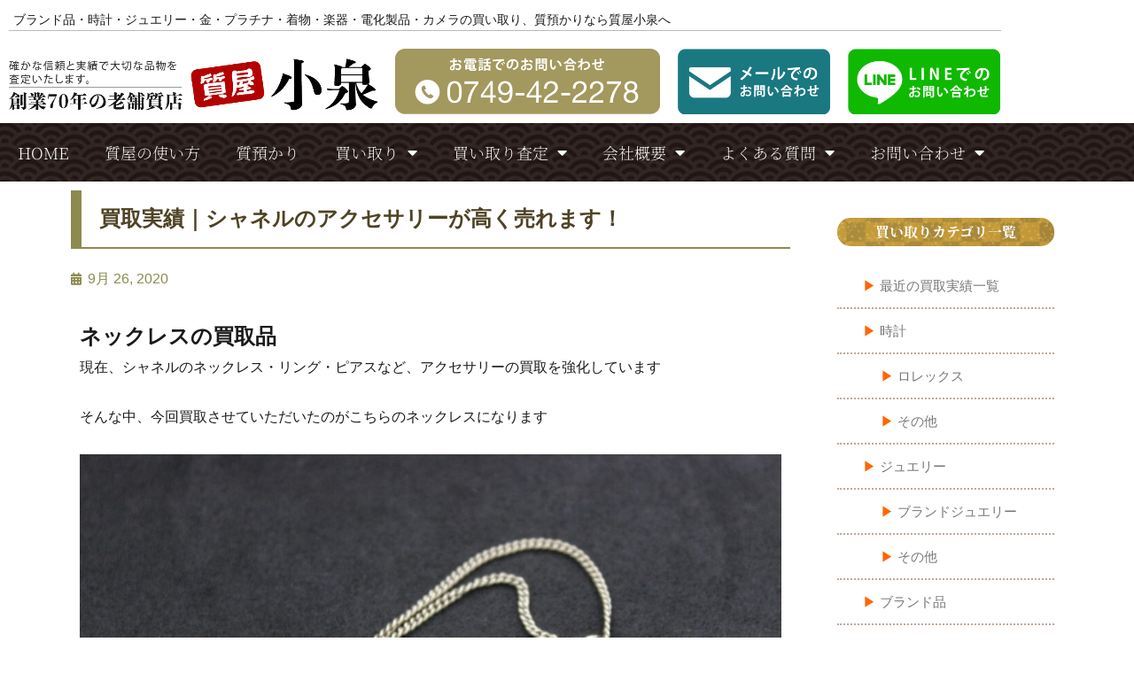

--- FILE ---
content_type: text/html; charset=UTF-8
request_url: https://www.koizumi78.jp/kaitori-brand/kaitori-chanel-necklace/
body_size: 22025
content:
<!DOCTYPE html>
<html lang="ja" class="no-js">
<head>
<!-- Google tag (gtag.js) -->
<script async src="https://www.googletagmanager.com/gtag/js?id=G-PPJ3C61QN1"></script>
<script>
window.dataLayer = window.dataLayer || [];
function gtag(){dataLayer.push(arguments);}
gtag('js', new Date());
gtag('config', 'G-PPJ3C61QN1');
</script>
<meta charset="UTF-8">
<meta name="viewport" content="width=device-width, initial-scale=1">
<link rel="profile" href="http://gmpg.org/xfn/11">
<script>(function(html){html.className = html.className.replace(/\bno-js\b/,'js')})(document.documentElement);</script>
<meta name='robots' content='index, follow, max-image-preview:large, max-snippet:-1, max-video-preview:-1' />
<!-- This site is optimized with the Yoast SEO plugin v26.7 - https://yoast.com/wordpress/plugins/seo/ -->
<title>買取実績｜シャネルのアクセサリーが高く売れます！ - 質屋小泉 | 創業70年鑑定士在籍の老舗質店 | ブランド品・貴金属の買取</title>
<link rel="canonical" href="https://www.koizumi78.jp/kaitori-brand/kaitori-chanel-necklace/" />
<meta property="og:locale" content="ja_JP" />
<meta property="og:type" content="article" />
<meta property="og:title" content="買取実績｜シャネルのアクセサリーが高く売れます！ - 質屋小泉 | 創業70年鑑定士在籍の老舗質店 | ブランド品・貴金属の買取" />
<meta property="og:description" content="ネックレスの買取品 現在、シャネルのネックレス・リング・ピアスなど、アクセサリーの買取を強化しています そんな中、今回買取させていただいたのがこちらのネックレスになります シャネルと言えば「Ｎｏ.５とココマーク」が定番に &hellip; Continue reading &quot;買取実績｜シャネルのアクセサリーが高く売れます！&quot;" />
<meta property="og:url" content="https://www.koizumi78.jp/kaitori-brand/kaitori-chanel-necklace/" />
<meta property="og:site_name" content="質屋小泉 | 創業70年鑑定士在籍の老舗質店 | ブランド品・貴金属の買取" />
<meta property="article:published_time" content="2020-09-26T06:17:17+00:00" />
<meta property="og:image" content="https://www.koizumi78.jp/wp-content/uploads/2020/09/chanel-necklace-1.jpg" />
<meta property="og:image:width" content="1920" />
<meta property="og:image:height" content="1280" />
<meta property="og:image:type" content="image/jpeg" />
<meta name="author" content="admin" />
<meta name="twitter:card" content="summary_large_image" />
<meta name="twitter:label1" content="執筆者" />
<meta name="twitter:data1" content="admin" />
<script type="application/ld+json" class="yoast-schema-graph">{"@context":"https://schema.org","@graph":[{"@type":"Article","@id":"https://www.koizumi78.jp/kaitori-brand/kaitori-chanel-necklace/#article","isPartOf":{"@id":"https://www.koizumi78.jp/kaitori-brand/kaitori-chanel-necklace/"},"author":{"name":"admin","@id":"https://www.koizumi78.jp/#/schema/person/2718412c77970581dc3eacabb39bcdbe"},"headline":"買取実績｜シャネルのアクセサリーが高く売れます！","datePublished":"2020-09-26T06:17:17+00:00","mainEntityOfPage":{"@id":"https://www.koizumi78.jp/kaitori-brand/kaitori-chanel-necklace/"},"wordCount":12,"image":{"@id":"https://www.koizumi78.jp/kaitori-brand/kaitori-chanel-necklace/#primaryimage"},"thumbnailUrl":"https://www.koizumi78.jp/wp-content/uploads/2020/09/chanel-necklace-1.jpg","keywords":["シャネル","ネックレス","ブランド品"],"articleSection":["ブランド品　買取"],"inLanguage":"ja"},{"@type":"WebPage","@id":"https://www.koizumi78.jp/kaitori-brand/kaitori-chanel-necklace/","url":"https://www.koizumi78.jp/kaitori-brand/kaitori-chanel-necklace/","name":"買取実績｜シャネルのアクセサリーが高く売れます！ - 質屋小泉 | 創業70年鑑定士在籍の老舗質店 | ブランド品・貴金属の買取","isPartOf":{"@id":"https://www.koizumi78.jp/#website"},"primaryImageOfPage":{"@id":"https://www.koizumi78.jp/kaitori-brand/kaitori-chanel-necklace/#primaryimage"},"image":{"@id":"https://www.koizumi78.jp/kaitori-brand/kaitori-chanel-necklace/#primaryimage"},"thumbnailUrl":"https://www.koizumi78.jp/wp-content/uploads/2020/09/chanel-necklace-1.jpg","datePublished":"2020-09-26T06:17:17+00:00","author":{"@id":"https://www.koizumi78.jp/#/schema/person/2718412c77970581dc3eacabb39bcdbe"},"breadcrumb":{"@id":"https://www.koizumi78.jp/kaitori-brand/kaitori-chanel-necklace/#breadcrumb"},"inLanguage":"ja","potentialAction":[{"@type":"ReadAction","target":["https://www.koizumi78.jp/kaitori-brand/kaitori-chanel-necklace/"]}]},{"@type":"ImageObject","inLanguage":"ja","@id":"https://www.koizumi78.jp/kaitori-brand/kaitori-chanel-necklace/#primaryimage","url":"https://www.koizumi78.jp/wp-content/uploads/2020/09/chanel-necklace-1.jpg","contentUrl":"https://www.koizumi78.jp/wp-content/uploads/2020/09/chanel-necklace-1.jpg","width":1920,"height":1280,"caption":"chanel-necklace"},{"@type":"BreadcrumbList","@id":"https://www.koizumi78.jp/kaitori-brand/kaitori-chanel-necklace/#breadcrumb","itemListElement":[{"@type":"ListItem","position":1,"name":"ホーム","item":"https://www.koizumi78.jp/"},{"@type":"ListItem","position":2,"name":"買取実績｜シャネルのアクセサリーが高く売れます！"}]},{"@type":"WebSite","@id":"https://www.koizumi78.jp/#website","url":"https://www.koizumi78.jp/","name":"質屋小泉 | 創業70年鑑定士在籍の老舗質店 | ブランド品・貴金属の買取","description":"","potentialAction":[{"@type":"SearchAction","target":{"@type":"EntryPoint","urlTemplate":"https://www.koizumi78.jp/?s={search_term_string}"},"query-input":{"@type":"PropertyValueSpecification","valueRequired":true,"valueName":"search_term_string"}}],"inLanguage":"ja"},{"@type":"Person","@id":"https://www.koizumi78.jp/#/schema/person/2718412c77970581dc3eacabb39bcdbe","name":"admin","image":{"@type":"ImageObject","inLanguage":"ja","@id":"https://www.koizumi78.jp/#/schema/person/image/","url":"https://secure.gravatar.com/avatar/1347fe6206387598370878626a9f4c296a719dcbb779d8ee842b7268195cdee9?s=96&d=mm&r=g","contentUrl":"https://secure.gravatar.com/avatar/1347fe6206387598370878626a9f4c296a719dcbb779d8ee842b7268195cdee9?s=96&d=mm&r=g","caption":"admin"},"sameAs":["http://koizumi78.tasukeru.co.jp"],"url":"https://www.koizumi78.jp/author/analogengine/"}]}</script>
<!-- / Yoast SEO plugin. -->
<link rel='dns-prefetch' href='//fonts.googleapis.com' />
<link rel="alternate" type="application/rss+xml" title="質屋小泉 | 創業70年鑑定士在籍の老舗質店 | ブランド品・貴金属の買取 &raquo; フィード" href="https://www.koizumi78.jp/feed/" />
<link rel="alternate" title="oEmbed (JSON)" type="application/json+oembed" href="https://www.koizumi78.jp/wp-json/oembed/1.0/embed?url=https%3A%2F%2Fwww.koizumi78.jp%2Fkaitori-brand%2Fkaitori-chanel-necklace%2F" />
<link rel="alternate" title="oEmbed (XML)" type="text/xml+oembed" href="https://www.koizumi78.jp/wp-json/oembed/1.0/embed?url=https%3A%2F%2Fwww.koizumi78.jp%2Fkaitori-brand%2Fkaitori-chanel-necklace%2F&#038;format=xml" />
<style id='wp-img-auto-sizes-contain-inline-css' type='text/css'>
img:is([sizes=auto i],[sizes^="auto," i]){contain-intrinsic-size:3000px 1500px}
/*# sourceURL=wp-img-auto-sizes-contain-inline-css */
</style>
<!-- <link rel='stylesheet' id='wp-block-library-css' href='https://www.koizumi78.jp/wp-includes/css/dist/block-library/style.min.css?ver=6.9' type='text/css' media='all' /> -->
<link rel="stylesheet" type="text/css" href="//www.koizumi78.jp/wp-content/cache/wpfc-minified/8vih4wp6/fk8uk.css" media="all"/>
<style id='classic-theme-styles-inline-css' type='text/css'>
/*! This file is auto-generated */
.wp-block-button__link{color:#fff;background-color:#32373c;border-radius:9999px;box-shadow:none;text-decoration:none;padding:calc(.667em + 2px) calc(1.333em + 2px);font-size:1.125em}.wp-block-file__button{background:#32373c;color:#fff;text-decoration:none}
/*# sourceURL=/wp-includes/css/classic-themes.min.css */
</style>
<style id='safe-svg-svg-icon-style-inline-css' type='text/css'>
.safe-svg-cover{text-align:center}.safe-svg-cover .safe-svg-inside{display:inline-block;max-width:100%}.safe-svg-cover svg{fill:currentColor;height:100%;max-height:100%;max-width:100%;width:100%}
/*# sourceURL=https://www.koizumi78.jp/wp-content/plugins/safe-svg/dist/safe-svg-block-frontend.css */
</style>
<style id='global-styles-inline-css' type='text/css'>
:root{--wp--preset--aspect-ratio--square: 1;--wp--preset--aspect-ratio--4-3: 4/3;--wp--preset--aspect-ratio--3-4: 3/4;--wp--preset--aspect-ratio--3-2: 3/2;--wp--preset--aspect-ratio--2-3: 2/3;--wp--preset--aspect-ratio--16-9: 16/9;--wp--preset--aspect-ratio--9-16: 9/16;--wp--preset--color--black: #000000;--wp--preset--color--cyan-bluish-gray: #abb8c3;--wp--preset--color--white: #ffffff;--wp--preset--color--pale-pink: #f78da7;--wp--preset--color--vivid-red: #cf2e2e;--wp--preset--color--luminous-vivid-orange: #ff6900;--wp--preset--color--luminous-vivid-amber: #fcb900;--wp--preset--color--light-green-cyan: #7bdcb5;--wp--preset--color--vivid-green-cyan: #00d084;--wp--preset--color--pale-cyan-blue: #8ed1fc;--wp--preset--color--vivid-cyan-blue: #0693e3;--wp--preset--color--vivid-purple: #9b51e0;--wp--preset--gradient--vivid-cyan-blue-to-vivid-purple: linear-gradient(135deg,rgb(6,147,227) 0%,rgb(155,81,224) 100%);--wp--preset--gradient--light-green-cyan-to-vivid-green-cyan: linear-gradient(135deg,rgb(122,220,180) 0%,rgb(0,208,130) 100%);--wp--preset--gradient--luminous-vivid-amber-to-luminous-vivid-orange: linear-gradient(135deg,rgb(252,185,0) 0%,rgb(255,105,0) 100%);--wp--preset--gradient--luminous-vivid-orange-to-vivid-red: linear-gradient(135deg,rgb(255,105,0) 0%,rgb(207,46,46) 100%);--wp--preset--gradient--very-light-gray-to-cyan-bluish-gray: linear-gradient(135deg,rgb(238,238,238) 0%,rgb(169,184,195) 100%);--wp--preset--gradient--cool-to-warm-spectrum: linear-gradient(135deg,rgb(74,234,220) 0%,rgb(151,120,209) 20%,rgb(207,42,186) 40%,rgb(238,44,130) 60%,rgb(251,105,98) 80%,rgb(254,248,76) 100%);--wp--preset--gradient--blush-light-purple: linear-gradient(135deg,rgb(255,206,236) 0%,rgb(152,150,240) 100%);--wp--preset--gradient--blush-bordeaux: linear-gradient(135deg,rgb(254,205,165) 0%,rgb(254,45,45) 50%,rgb(107,0,62) 100%);--wp--preset--gradient--luminous-dusk: linear-gradient(135deg,rgb(255,203,112) 0%,rgb(199,81,192) 50%,rgb(65,88,208) 100%);--wp--preset--gradient--pale-ocean: linear-gradient(135deg,rgb(255,245,203) 0%,rgb(182,227,212) 50%,rgb(51,167,181) 100%);--wp--preset--gradient--electric-grass: linear-gradient(135deg,rgb(202,248,128) 0%,rgb(113,206,126) 100%);--wp--preset--gradient--midnight: linear-gradient(135deg,rgb(2,3,129) 0%,rgb(40,116,252) 100%);--wp--preset--font-size--small: 13px;--wp--preset--font-size--medium: 20px;--wp--preset--font-size--large: 36px;--wp--preset--font-size--x-large: 42px;--wp--preset--spacing--20: 0.44rem;--wp--preset--spacing--30: 0.67rem;--wp--preset--spacing--40: 1rem;--wp--preset--spacing--50: 1.5rem;--wp--preset--spacing--60: 2.25rem;--wp--preset--spacing--70: 3.38rem;--wp--preset--spacing--80: 5.06rem;--wp--preset--shadow--natural: 6px 6px 9px rgba(0, 0, 0, 0.2);--wp--preset--shadow--deep: 12px 12px 50px rgba(0, 0, 0, 0.4);--wp--preset--shadow--sharp: 6px 6px 0px rgba(0, 0, 0, 0.2);--wp--preset--shadow--outlined: 6px 6px 0px -3px rgb(255, 255, 255), 6px 6px rgb(0, 0, 0);--wp--preset--shadow--crisp: 6px 6px 0px rgb(0, 0, 0);}:where(.is-layout-flex){gap: 0.5em;}:where(.is-layout-grid){gap: 0.5em;}body .is-layout-flex{display: flex;}.is-layout-flex{flex-wrap: wrap;align-items: center;}.is-layout-flex > :is(*, div){margin: 0;}body .is-layout-grid{display: grid;}.is-layout-grid > :is(*, div){margin: 0;}:where(.wp-block-columns.is-layout-flex){gap: 2em;}:where(.wp-block-columns.is-layout-grid){gap: 2em;}:where(.wp-block-post-template.is-layout-flex){gap: 1.25em;}:where(.wp-block-post-template.is-layout-grid){gap: 1.25em;}.has-black-color{color: var(--wp--preset--color--black) !important;}.has-cyan-bluish-gray-color{color: var(--wp--preset--color--cyan-bluish-gray) !important;}.has-white-color{color: var(--wp--preset--color--white) !important;}.has-pale-pink-color{color: var(--wp--preset--color--pale-pink) !important;}.has-vivid-red-color{color: var(--wp--preset--color--vivid-red) !important;}.has-luminous-vivid-orange-color{color: var(--wp--preset--color--luminous-vivid-orange) !important;}.has-luminous-vivid-amber-color{color: var(--wp--preset--color--luminous-vivid-amber) !important;}.has-light-green-cyan-color{color: var(--wp--preset--color--light-green-cyan) !important;}.has-vivid-green-cyan-color{color: var(--wp--preset--color--vivid-green-cyan) !important;}.has-pale-cyan-blue-color{color: var(--wp--preset--color--pale-cyan-blue) !important;}.has-vivid-cyan-blue-color{color: var(--wp--preset--color--vivid-cyan-blue) !important;}.has-vivid-purple-color{color: var(--wp--preset--color--vivid-purple) !important;}.has-black-background-color{background-color: var(--wp--preset--color--black) !important;}.has-cyan-bluish-gray-background-color{background-color: var(--wp--preset--color--cyan-bluish-gray) !important;}.has-white-background-color{background-color: var(--wp--preset--color--white) !important;}.has-pale-pink-background-color{background-color: var(--wp--preset--color--pale-pink) !important;}.has-vivid-red-background-color{background-color: var(--wp--preset--color--vivid-red) !important;}.has-luminous-vivid-orange-background-color{background-color: var(--wp--preset--color--luminous-vivid-orange) !important;}.has-luminous-vivid-amber-background-color{background-color: var(--wp--preset--color--luminous-vivid-amber) !important;}.has-light-green-cyan-background-color{background-color: var(--wp--preset--color--light-green-cyan) !important;}.has-vivid-green-cyan-background-color{background-color: var(--wp--preset--color--vivid-green-cyan) !important;}.has-pale-cyan-blue-background-color{background-color: var(--wp--preset--color--pale-cyan-blue) !important;}.has-vivid-cyan-blue-background-color{background-color: var(--wp--preset--color--vivid-cyan-blue) !important;}.has-vivid-purple-background-color{background-color: var(--wp--preset--color--vivid-purple) !important;}.has-black-border-color{border-color: var(--wp--preset--color--black) !important;}.has-cyan-bluish-gray-border-color{border-color: var(--wp--preset--color--cyan-bluish-gray) !important;}.has-white-border-color{border-color: var(--wp--preset--color--white) !important;}.has-pale-pink-border-color{border-color: var(--wp--preset--color--pale-pink) !important;}.has-vivid-red-border-color{border-color: var(--wp--preset--color--vivid-red) !important;}.has-luminous-vivid-orange-border-color{border-color: var(--wp--preset--color--luminous-vivid-orange) !important;}.has-luminous-vivid-amber-border-color{border-color: var(--wp--preset--color--luminous-vivid-amber) !important;}.has-light-green-cyan-border-color{border-color: var(--wp--preset--color--light-green-cyan) !important;}.has-vivid-green-cyan-border-color{border-color: var(--wp--preset--color--vivid-green-cyan) !important;}.has-pale-cyan-blue-border-color{border-color: var(--wp--preset--color--pale-cyan-blue) !important;}.has-vivid-cyan-blue-border-color{border-color: var(--wp--preset--color--vivid-cyan-blue) !important;}.has-vivid-purple-border-color{border-color: var(--wp--preset--color--vivid-purple) !important;}.has-vivid-cyan-blue-to-vivid-purple-gradient-background{background: var(--wp--preset--gradient--vivid-cyan-blue-to-vivid-purple) !important;}.has-light-green-cyan-to-vivid-green-cyan-gradient-background{background: var(--wp--preset--gradient--light-green-cyan-to-vivid-green-cyan) !important;}.has-luminous-vivid-amber-to-luminous-vivid-orange-gradient-background{background: var(--wp--preset--gradient--luminous-vivid-amber-to-luminous-vivid-orange) !important;}.has-luminous-vivid-orange-to-vivid-red-gradient-background{background: var(--wp--preset--gradient--luminous-vivid-orange-to-vivid-red) !important;}.has-very-light-gray-to-cyan-bluish-gray-gradient-background{background: var(--wp--preset--gradient--very-light-gray-to-cyan-bluish-gray) !important;}.has-cool-to-warm-spectrum-gradient-background{background: var(--wp--preset--gradient--cool-to-warm-spectrum) !important;}.has-blush-light-purple-gradient-background{background: var(--wp--preset--gradient--blush-light-purple) !important;}.has-blush-bordeaux-gradient-background{background: var(--wp--preset--gradient--blush-bordeaux) !important;}.has-luminous-dusk-gradient-background{background: var(--wp--preset--gradient--luminous-dusk) !important;}.has-pale-ocean-gradient-background{background: var(--wp--preset--gradient--pale-ocean) !important;}.has-electric-grass-gradient-background{background: var(--wp--preset--gradient--electric-grass) !important;}.has-midnight-gradient-background{background: var(--wp--preset--gradient--midnight) !important;}.has-small-font-size{font-size: var(--wp--preset--font-size--small) !important;}.has-medium-font-size{font-size: var(--wp--preset--font-size--medium) !important;}.has-large-font-size{font-size: var(--wp--preset--font-size--large) !important;}.has-x-large-font-size{font-size: var(--wp--preset--font-size--x-large) !important;}
:where(.wp-block-post-template.is-layout-flex){gap: 1.25em;}:where(.wp-block-post-template.is-layout-grid){gap: 1.25em;}
:where(.wp-block-term-template.is-layout-flex){gap: 1.25em;}:where(.wp-block-term-template.is-layout-grid){gap: 1.25em;}
:where(.wp-block-columns.is-layout-flex){gap: 2em;}:where(.wp-block-columns.is-layout-grid){gap: 2em;}
:root :where(.wp-block-pullquote){font-size: 1.5em;line-height: 1.6;}
/*# sourceURL=global-styles-inline-css */
</style>
<link rel='stylesheet' id='twentysixteen-fonts-css' href='https://fonts.googleapis.com/css?family=Merriweather%3A400%2C700%2C900%2C400italic%2C700italic%2C900italic%7CMontserrat%3A400%2C700%7CInconsolata%3A400&#038;subset=latin%2Clatin-ext' type='text/css' media='all' />
<!-- <link rel='stylesheet' id='genericons-css' href='https://www.koizumi78.jp/wp-content/themes/analogengine/genericons/genericons.css?ver=3.4.1' type='text/css' media='all' /> -->
<!-- <link rel='stylesheet' id='twentysixteen-style-css' href='https://www.koizumi78.jp/wp-content/themes/analogengine/style.css?ver=6.9' type='text/css' media='all' /> -->
<!-- <link rel='stylesheet' id='elementor-frontend-css' href='https://www.koizumi78.jp/wp-content/uploads/elementor/css/custom-frontend.min.css?ver=1767922584' type='text/css' media='all' /> -->
<link rel="stylesheet" type="text/css" href="//www.koizumi78.jp/wp-content/cache/wpfc-minified/lpo1ybp5/fkd6k.css" media="all"/>
<style id='elementor-frontend-inline-css' type='text/css'>
@-webkit-keyframes ha_fadeIn{0%{opacity:0}to{opacity:1}}@keyframes ha_fadeIn{0%{opacity:0}to{opacity:1}}@-webkit-keyframes ha_zoomIn{0%{opacity:0;-webkit-transform:scale3d(.3,.3,.3);transform:scale3d(.3,.3,.3)}50%{opacity:1}}@keyframes ha_zoomIn{0%{opacity:0;-webkit-transform:scale3d(.3,.3,.3);transform:scale3d(.3,.3,.3)}50%{opacity:1}}@-webkit-keyframes ha_rollIn{0%{opacity:0;-webkit-transform:translate3d(-100%,0,0) rotate3d(0,0,1,-120deg);transform:translate3d(-100%,0,0) rotate3d(0,0,1,-120deg)}to{opacity:1}}@keyframes ha_rollIn{0%{opacity:0;-webkit-transform:translate3d(-100%,0,0) rotate3d(0,0,1,-120deg);transform:translate3d(-100%,0,0) rotate3d(0,0,1,-120deg)}to{opacity:1}}@-webkit-keyframes ha_bounce{0%,20%,53%,to{-webkit-animation-timing-function:cubic-bezier(.215,.61,.355,1);animation-timing-function:cubic-bezier(.215,.61,.355,1)}40%,43%{-webkit-transform:translate3d(0,-30px,0) scaleY(1.1);transform:translate3d(0,-30px,0) scaleY(1.1);-webkit-animation-timing-function:cubic-bezier(.755,.05,.855,.06);animation-timing-function:cubic-bezier(.755,.05,.855,.06)}70%{-webkit-transform:translate3d(0,-15px,0) scaleY(1.05);transform:translate3d(0,-15px,0) scaleY(1.05);-webkit-animation-timing-function:cubic-bezier(.755,.05,.855,.06);animation-timing-function:cubic-bezier(.755,.05,.855,.06)}80%{-webkit-transition-timing-function:cubic-bezier(.215,.61,.355,1);transition-timing-function:cubic-bezier(.215,.61,.355,1);-webkit-transform:translate3d(0,0,0) scaleY(.95);transform:translate3d(0,0,0) scaleY(.95)}90%{-webkit-transform:translate3d(0,-4px,0) scaleY(1.02);transform:translate3d(0,-4px,0) scaleY(1.02)}}@keyframes ha_bounce{0%,20%,53%,to{-webkit-animation-timing-function:cubic-bezier(.215,.61,.355,1);animation-timing-function:cubic-bezier(.215,.61,.355,1)}40%,43%{-webkit-transform:translate3d(0,-30px,0) scaleY(1.1);transform:translate3d(0,-30px,0) scaleY(1.1);-webkit-animation-timing-function:cubic-bezier(.755,.05,.855,.06);animation-timing-function:cubic-bezier(.755,.05,.855,.06)}70%{-webkit-transform:translate3d(0,-15px,0) scaleY(1.05);transform:translate3d(0,-15px,0) scaleY(1.05);-webkit-animation-timing-function:cubic-bezier(.755,.05,.855,.06);animation-timing-function:cubic-bezier(.755,.05,.855,.06)}80%{-webkit-transition-timing-function:cubic-bezier(.215,.61,.355,1);transition-timing-function:cubic-bezier(.215,.61,.355,1);-webkit-transform:translate3d(0,0,0) scaleY(.95);transform:translate3d(0,0,0) scaleY(.95)}90%{-webkit-transform:translate3d(0,-4px,0) scaleY(1.02);transform:translate3d(0,-4px,0) scaleY(1.02)}}@-webkit-keyframes ha_bounceIn{0%,20%,40%,60%,80%,to{-webkit-animation-timing-function:cubic-bezier(.215,.61,.355,1);animation-timing-function:cubic-bezier(.215,.61,.355,1)}0%{opacity:0;-webkit-transform:scale3d(.3,.3,.3);transform:scale3d(.3,.3,.3)}20%{-webkit-transform:scale3d(1.1,1.1,1.1);transform:scale3d(1.1,1.1,1.1)}40%{-webkit-transform:scale3d(.9,.9,.9);transform:scale3d(.9,.9,.9)}60%{opacity:1;-webkit-transform:scale3d(1.03,1.03,1.03);transform:scale3d(1.03,1.03,1.03)}80%{-webkit-transform:scale3d(.97,.97,.97);transform:scale3d(.97,.97,.97)}to{opacity:1}}@keyframes ha_bounceIn{0%,20%,40%,60%,80%,to{-webkit-animation-timing-function:cubic-bezier(.215,.61,.355,1);animation-timing-function:cubic-bezier(.215,.61,.355,1)}0%{opacity:0;-webkit-transform:scale3d(.3,.3,.3);transform:scale3d(.3,.3,.3)}20%{-webkit-transform:scale3d(1.1,1.1,1.1);transform:scale3d(1.1,1.1,1.1)}40%{-webkit-transform:scale3d(.9,.9,.9);transform:scale3d(.9,.9,.9)}60%{opacity:1;-webkit-transform:scale3d(1.03,1.03,1.03);transform:scale3d(1.03,1.03,1.03)}80%{-webkit-transform:scale3d(.97,.97,.97);transform:scale3d(.97,.97,.97)}to{opacity:1}}@-webkit-keyframes ha_flipInX{0%{opacity:0;-webkit-transform:perspective(400px) rotate3d(1,0,0,90deg);transform:perspective(400px) rotate3d(1,0,0,90deg);-webkit-animation-timing-function:ease-in;animation-timing-function:ease-in}40%{-webkit-transform:perspective(400px) rotate3d(1,0,0,-20deg);transform:perspective(400px) rotate3d(1,0,0,-20deg);-webkit-animation-timing-function:ease-in;animation-timing-function:ease-in}60%{opacity:1;-webkit-transform:perspective(400px) rotate3d(1,0,0,10deg);transform:perspective(400px) rotate3d(1,0,0,10deg)}80%{-webkit-transform:perspective(400px) rotate3d(1,0,0,-5deg);transform:perspective(400px) rotate3d(1,0,0,-5deg)}}@keyframes ha_flipInX{0%{opacity:0;-webkit-transform:perspective(400px) rotate3d(1,0,0,90deg);transform:perspective(400px) rotate3d(1,0,0,90deg);-webkit-animation-timing-function:ease-in;animation-timing-function:ease-in}40%{-webkit-transform:perspective(400px) rotate3d(1,0,0,-20deg);transform:perspective(400px) rotate3d(1,0,0,-20deg);-webkit-animation-timing-function:ease-in;animation-timing-function:ease-in}60%{opacity:1;-webkit-transform:perspective(400px) rotate3d(1,0,0,10deg);transform:perspective(400px) rotate3d(1,0,0,10deg)}80%{-webkit-transform:perspective(400px) rotate3d(1,0,0,-5deg);transform:perspective(400px) rotate3d(1,0,0,-5deg)}}@-webkit-keyframes ha_flipInY{0%{opacity:0;-webkit-transform:perspective(400px) rotate3d(0,1,0,90deg);transform:perspective(400px) rotate3d(0,1,0,90deg);-webkit-animation-timing-function:ease-in;animation-timing-function:ease-in}40%{-webkit-transform:perspective(400px) rotate3d(0,1,0,-20deg);transform:perspective(400px) rotate3d(0,1,0,-20deg);-webkit-animation-timing-function:ease-in;animation-timing-function:ease-in}60%{opacity:1;-webkit-transform:perspective(400px) rotate3d(0,1,0,10deg);transform:perspective(400px) rotate3d(0,1,0,10deg)}80%{-webkit-transform:perspective(400px) rotate3d(0,1,0,-5deg);transform:perspective(400px) rotate3d(0,1,0,-5deg)}}@keyframes ha_flipInY{0%{opacity:0;-webkit-transform:perspective(400px) rotate3d(0,1,0,90deg);transform:perspective(400px) rotate3d(0,1,0,90deg);-webkit-animation-timing-function:ease-in;animation-timing-function:ease-in}40%{-webkit-transform:perspective(400px) rotate3d(0,1,0,-20deg);transform:perspective(400px) rotate3d(0,1,0,-20deg);-webkit-animation-timing-function:ease-in;animation-timing-function:ease-in}60%{opacity:1;-webkit-transform:perspective(400px) rotate3d(0,1,0,10deg);transform:perspective(400px) rotate3d(0,1,0,10deg)}80%{-webkit-transform:perspective(400px) rotate3d(0,1,0,-5deg);transform:perspective(400px) rotate3d(0,1,0,-5deg)}}@-webkit-keyframes ha_swing{20%{-webkit-transform:rotate3d(0,0,1,15deg);transform:rotate3d(0,0,1,15deg)}40%{-webkit-transform:rotate3d(0,0,1,-10deg);transform:rotate3d(0,0,1,-10deg)}60%{-webkit-transform:rotate3d(0,0,1,5deg);transform:rotate3d(0,0,1,5deg)}80%{-webkit-transform:rotate3d(0,0,1,-5deg);transform:rotate3d(0,0,1,-5deg)}}@keyframes ha_swing{20%{-webkit-transform:rotate3d(0,0,1,15deg);transform:rotate3d(0,0,1,15deg)}40%{-webkit-transform:rotate3d(0,0,1,-10deg);transform:rotate3d(0,0,1,-10deg)}60%{-webkit-transform:rotate3d(0,0,1,5deg);transform:rotate3d(0,0,1,5deg)}80%{-webkit-transform:rotate3d(0,0,1,-5deg);transform:rotate3d(0,0,1,-5deg)}}@-webkit-keyframes ha_slideInDown{0%{visibility:visible;-webkit-transform:translate3d(0,-100%,0);transform:translate3d(0,-100%,0)}}@keyframes ha_slideInDown{0%{visibility:visible;-webkit-transform:translate3d(0,-100%,0);transform:translate3d(0,-100%,0)}}@-webkit-keyframes ha_slideInUp{0%{visibility:visible;-webkit-transform:translate3d(0,100%,0);transform:translate3d(0,100%,0)}}@keyframes ha_slideInUp{0%{visibility:visible;-webkit-transform:translate3d(0,100%,0);transform:translate3d(0,100%,0)}}@-webkit-keyframes ha_slideInLeft{0%{visibility:visible;-webkit-transform:translate3d(-100%,0,0);transform:translate3d(-100%,0,0)}}@keyframes ha_slideInLeft{0%{visibility:visible;-webkit-transform:translate3d(-100%,0,0);transform:translate3d(-100%,0,0)}}@-webkit-keyframes ha_slideInRight{0%{visibility:visible;-webkit-transform:translate3d(100%,0,0);transform:translate3d(100%,0,0)}}@keyframes ha_slideInRight{0%{visibility:visible;-webkit-transform:translate3d(100%,0,0);transform:translate3d(100%,0,0)}}.ha_fadeIn{-webkit-animation-name:ha_fadeIn;animation-name:ha_fadeIn}.ha_zoomIn{-webkit-animation-name:ha_zoomIn;animation-name:ha_zoomIn}.ha_rollIn{-webkit-animation-name:ha_rollIn;animation-name:ha_rollIn}.ha_bounce{-webkit-transform-origin:center bottom;-ms-transform-origin:center bottom;transform-origin:center bottom;-webkit-animation-name:ha_bounce;animation-name:ha_bounce}.ha_bounceIn{-webkit-animation-name:ha_bounceIn;animation-name:ha_bounceIn;-webkit-animation-duration:.75s;-webkit-animation-duration:calc(var(--animate-duration)*.75);animation-duration:.75s;animation-duration:calc(var(--animate-duration)*.75)}.ha_flipInX,.ha_flipInY{-webkit-animation-name:ha_flipInX;animation-name:ha_flipInX;-webkit-backface-visibility:visible!important;backface-visibility:visible!important}.ha_flipInY{-webkit-animation-name:ha_flipInY;animation-name:ha_flipInY}.ha_swing{-webkit-transform-origin:top center;-ms-transform-origin:top center;transform-origin:top center;-webkit-animation-name:ha_swing;animation-name:ha_swing}.ha_slideInDown{-webkit-animation-name:ha_slideInDown;animation-name:ha_slideInDown}.ha_slideInUp{-webkit-animation-name:ha_slideInUp;animation-name:ha_slideInUp}.ha_slideInLeft{-webkit-animation-name:ha_slideInLeft;animation-name:ha_slideInLeft}.ha_slideInRight{-webkit-animation-name:ha_slideInRight;animation-name:ha_slideInRight}.ha-css-transform-yes{-webkit-transition-duration:var(--ha-tfx-transition-duration, .2s);transition-duration:var(--ha-tfx-transition-duration, .2s);-webkit-transition-property:-webkit-transform;transition-property:transform;transition-property:transform,-webkit-transform;-webkit-transform:translate(var(--ha-tfx-translate-x, 0),var(--ha-tfx-translate-y, 0)) scale(var(--ha-tfx-scale-x, 1),var(--ha-tfx-scale-y, 1)) skew(var(--ha-tfx-skew-x, 0),var(--ha-tfx-skew-y, 0)) rotateX(var(--ha-tfx-rotate-x, 0)) rotateY(var(--ha-tfx-rotate-y, 0)) rotateZ(var(--ha-tfx-rotate-z, 0));transform:translate(var(--ha-tfx-translate-x, 0),var(--ha-tfx-translate-y, 0)) scale(var(--ha-tfx-scale-x, 1),var(--ha-tfx-scale-y, 1)) skew(var(--ha-tfx-skew-x, 0),var(--ha-tfx-skew-y, 0)) rotateX(var(--ha-tfx-rotate-x, 0)) rotateY(var(--ha-tfx-rotate-y, 0)) rotateZ(var(--ha-tfx-rotate-z, 0))}.ha-css-transform-yes:hover{-webkit-transform:translate(var(--ha-tfx-translate-x-hover, var(--ha-tfx-translate-x, 0)),var(--ha-tfx-translate-y-hover, var(--ha-tfx-translate-y, 0))) scale(var(--ha-tfx-scale-x-hover, var(--ha-tfx-scale-x, 1)),var(--ha-tfx-scale-y-hover, var(--ha-tfx-scale-y, 1))) skew(var(--ha-tfx-skew-x-hover, var(--ha-tfx-skew-x, 0)),var(--ha-tfx-skew-y-hover, var(--ha-tfx-skew-y, 0))) rotateX(var(--ha-tfx-rotate-x-hover, var(--ha-tfx-rotate-x, 0))) rotateY(var(--ha-tfx-rotate-y-hover, var(--ha-tfx-rotate-y, 0))) rotateZ(var(--ha-tfx-rotate-z-hover, var(--ha-tfx-rotate-z, 0)));transform:translate(var(--ha-tfx-translate-x-hover, var(--ha-tfx-translate-x, 0)),var(--ha-tfx-translate-y-hover, var(--ha-tfx-translate-y, 0))) scale(var(--ha-tfx-scale-x-hover, var(--ha-tfx-scale-x, 1)),var(--ha-tfx-scale-y-hover, var(--ha-tfx-scale-y, 1))) skew(var(--ha-tfx-skew-x-hover, var(--ha-tfx-skew-x, 0)),var(--ha-tfx-skew-y-hover, var(--ha-tfx-skew-y, 0))) rotateX(var(--ha-tfx-rotate-x-hover, var(--ha-tfx-rotate-x, 0))) rotateY(var(--ha-tfx-rotate-y-hover, var(--ha-tfx-rotate-y, 0))) rotateZ(var(--ha-tfx-rotate-z-hover, var(--ha-tfx-rotate-z, 0)))}.happy-addon>.elementor-widget-container{word-wrap:break-word;overflow-wrap:break-word}.happy-addon>.elementor-widget-container,.happy-addon>.elementor-widget-container *{-webkit-box-sizing:border-box;box-sizing:border-box}.happy-addon:not(:has(.elementor-widget-container)),.happy-addon:not(:has(.elementor-widget-container)) *{-webkit-box-sizing:border-box;box-sizing:border-box;word-wrap:break-word;overflow-wrap:break-word}.happy-addon p:empty{display:none}.happy-addon .elementor-inline-editing{min-height:auto!important}.happy-addon-pro img{max-width:100%;height:auto;-o-object-fit:cover;object-fit:cover}.ha-screen-reader-text{position:absolute;overflow:hidden;clip:rect(1px,1px,1px,1px);margin:-1px;padding:0;width:1px;height:1px;border:0;word-wrap:normal!important;-webkit-clip-path:inset(50%);clip-path:inset(50%)}.ha-has-bg-overlay>.elementor-widget-container{position:relative;z-index:1}.ha-has-bg-overlay>.elementor-widget-container:before{position:absolute;top:0;left:0;z-index:-1;width:100%;height:100%;content:""}.ha-has-bg-overlay:not(:has(.elementor-widget-container)){position:relative;z-index:1}.ha-has-bg-overlay:not(:has(.elementor-widget-container)):before{position:absolute;top:0;left:0;z-index:-1;width:100%;height:100%;content:""}.ha-popup--is-enabled .ha-js-popup,.ha-popup--is-enabled .ha-js-popup img{cursor:-webkit-zoom-in!important;cursor:zoom-in!important}.mfp-wrap .mfp-arrow,.mfp-wrap .mfp-close{background-color:transparent}.mfp-wrap .mfp-arrow:focus,.mfp-wrap .mfp-close:focus{outline-width:thin}.ha-advanced-tooltip-enable{position:relative;cursor:pointer;--ha-tooltip-arrow-color:black;--ha-tooltip-arrow-distance:0}.ha-advanced-tooltip-enable .ha-advanced-tooltip-content{position:absolute;z-index:999;display:none;padding:5px 0;width:120px;height:auto;border-radius:6px;background-color:#000;color:#fff;text-align:center;opacity:0}.ha-advanced-tooltip-enable .ha-advanced-tooltip-content::after{position:absolute;border-width:5px;border-style:solid;content:""}.ha-advanced-tooltip-enable .ha-advanced-tooltip-content.no-arrow::after{visibility:hidden}.ha-advanced-tooltip-enable .ha-advanced-tooltip-content.show{display:inline-block;opacity:1}.ha-advanced-tooltip-enable.ha-advanced-tooltip-top .ha-advanced-tooltip-content,body[data-elementor-device-mode=tablet] .ha-advanced-tooltip-enable.ha-advanced-tooltip-tablet-top .ha-advanced-tooltip-content{top:unset;right:0;bottom:calc(101% + var(--ha-tooltip-arrow-distance));left:0;margin:0 auto}.ha-advanced-tooltip-enable.ha-advanced-tooltip-top .ha-advanced-tooltip-content::after,body[data-elementor-device-mode=tablet] .ha-advanced-tooltip-enable.ha-advanced-tooltip-tablet-top .ha-advanced-tooltip-content::after{top:100%;right:unset;bottom:unset;left:50%;border-color:var(--ha-tooltip-arrow-color) transparent transparent transparent;-webkit-transform:translateX(-50%);-ms-transform:translateX(-50%);transform:translateX(-50%)}.ha-advanced-tooltip-enable.ha-advanced-tooltip-bottom .ha-advanced-tooltip-content,body[data-elementor-device-mode=tablet] .ha-advanced-tooltip-enable.ha-advanced-tooltip-tablet-bottom .ha-advanced-tooltip-content{top:calc(101% + var(--ha-tooltip-arrow-distance));right:0;bottom:unset;left:0;margin:0 auto}.ha-advanced-tooltip-enable.ha-advanced-tooltip-bottom .ha-advanced-tooltip-content::after,body[data-elementor-device-mode=tablet] .ha-advanced-tooltip-enable.ha-advanced-tooltip-tablet-bottom .ha-advanced-tooltip-content::after{top:unset;right:unset;bottom:100%;left:50%;border-color:transparent transparent var(--ha-tooltip-arrow-color) transparent;-webkit-transform:translateX(-50%);-ms-transform:translateX(-50%);transform:translateX(-50%)}.ha-advanced-tooltip-enable.ha-advanced-tooltip-left .ha-advanced-tooltip-content,body[data-elementor-device-mode=tablet] .ha-advanced-tooltip-enable.ha-advanced-tooltip-tablet-left .ha-advanced-tooltip-content{top:50%;right:calc(101% + var(--ha-tooltip-arrow-distance));bottom:unset;left:unset;-webkit-transform:translateY(-50%);-ms-transform:translateY(-50%);transform:translateY(-50%)}.ha-advanced-tooltip-enable.ha-advanced-tooltip-left .ha-advanced-tooltip-content::after,body[data-elementor-device-mode=tablet] .ha-advanced-tooltip-enable.ha-advanced-tooltip-tablet-left .ha-advanced-tooltip-content::after{top:50%;right:unset;bottom:unset;left:100%;border-color:transparent transparent transparent var(--ha-tooltip-arrow-color);-webkit-transform:translateY(-50%);-ms-transform:translateY(-50%);transform:translateY(-50%)}.ha-advanced-tooltip-enable.ha-advanced-tooltip-right .ha-advanced-tooltip-content,body[data-elementor-device-mode=tablet] .ha-advanced-tooltip-enable.ha-advanced-tooltip-tablet-right .ha-advanced-tooltip-content{top:50%;right:unset;bottom:unset;left:calc(101% + var(--ha-tooltip-arrow-distance));-webkit-transform:translateY(-50%);-ms-transform:translateY(-50%);transform:translateY(-50%)}.ha-advanced-tooltip-enable.ha-advanced-tooltip-right .ha-advanced-tooltip-content::after,body[data-elementor-device-mode=tablet] .ha-advanced-tooltip-enable.ha-advanced-tooltip-tablet-right .ha-advanced-tooltip-content::after{top:50%;right:100%;bottom:unset;left:unset;border-color:transparent var(--ha-tooltip-arrow-color) transparent transparent;-webkit-transform:translateY(-50%);-ms-transform:translateY(-50%);transform:translateY(-50%)}body[data-elementor-device-mode=mobile] .ha-advanced-tooltip-enable.ha-advanced-tooltip-mobile-top .ha-advanced-tooltip-content{top:unset;right:0;bottom:calc(101% + var(--ha-tooltip-arrow-distance));left:0;margin:0 auto}body[data-elementor-device-mode=mobile] .ha-advanced-tooltip-enable.ha-advanced-tooltip-mobile-top .ha-advanced-tooltip-content::after{top:100%;right:unset;bottom:unset;left:50%;border-color:var(--ha-tooltip-arrow-color) transparent transparent transparent;-webkit-transform:translateX(-50%);-ms-transform:translateX(-50%);transform:translateX(-50%)}body[data-elementor-device-mode=mobile] .ha-advanced-tooltip-enable.ha-advanced-tooltip-mobile-bottom .ha-advanced-tooltip-content{top:calc(101% + var(--ha-tooltip-arrow-distance));right:0;bottom:unset;left:0;margin:0 auto}body[data-elementor-device-mode=mobile] .ha-advanced-tooltip-enable.ha-advanced-tooltip-mobile-bottom .ha-advanced-tooltip-content::after{top:unset;right:unset;bottom:100%;left:50%;border-color:transparent transparent var(--ha-tooltip-arrow-color) transparent;-webkit-transform:translateX(-50%);-ms-transform:translateX(-50%);transform:translateX(-50%)}body[data-elementor-device-mode=mobile] .ha-advanced-tooltip-enable.ha-advanced-tooltip-mobile-left .ha-advanced-tooltip-content{top:50%;right:calc(101% + var(--ha-tooltip-arrow-distance));bottom:unset;left:unset;-webkit-transform:translateY(-50%);-ms-transform:translateY(-50%);transform:translateY(-50%)}body[data-elementor-device-mode=mobile] .ha-advanced-tooltip-enable.ha-advanced-tooltip-mobile-left .ha-advanced-tooltip-content::after{top:50%;right:unset;bottom:unset;left:100%;border-color:transparent transparent transparent var(--ha-tooltip-arrow-color);-webkit-transform:translateY(-50%);-ms-transform:translateY(-50%);transform:translateY(-50%)}body[data-elementor-device-mode=mobile] .ha-advanced-tooltip-enable.ha-advanced-tooltip-mobile-right .ha-advanced-tooltip-content{top:50%;right:unset;bottom:unset;left:calc(101% + var(--ha-tooltip-arrow-distance));-webkit-transform:translateY(-50%);-ms-transform:translateY(-50%);transform:translateY(-50%)}body[data-elementor-device-mode=mobile] .ha-advanced-tooltip-enable.ha-advanced-tooltip-mobile-right .ha-advanced-tooltip-content::after{top:50%;right:100%;bottom:unset;left:unset;border-color:transparent var(--ha-tooltip-arrow-color) transparent transparent;-webkit-transform:translateY(-50%);-ms-transform:translateY(-50%);transform:translateY(-50%)}body.elementor-editor-active .happy-addon.ha-gravityforms .gform_wrapper{display:block!important}.ha-scroll-to-top-wrap.ha-scroll-to-top-hide{display:none}.ha-scroll-to-top-wrap.edit-mode,.ha-scroll-to-top-wrap.single-page-off{display:none!important}.ha-scroll-to-top-button{position:fixed;right:15px;bottom:15px;z-index:9999;display:-webkit-box;display:-webkit-flex;display:-ms-flexbox;display:flex;-webkit-box-align:center;-webkit-align-items:center;align-items:center;-ms-flex-align:center;-webkit-box-pack:center;-ms-flex-pack:center;-webkit-justify-content:center;justify-content:center;width:50px;height:50px;border-radius:50px;background-color:#5636d1;color:#fff;text-align:center;opacity:1;cursor:pointer;-webkit-transition:all .3s;transition:all .3s}.ha-scroll-to-top-button i{color:#fff;font-size:16px}.ha-scroll-to-top-button:hover{background-color:#e2498a}
/*# sourceURL=elementor-frontend-inline-css */
</style>
<!-- <link rel='stylesheet' id='widget-heading-css' href='https://www.koizumi78.jp/wp-content/plugins/elementor/assets/css/widget-heading.min.css?ver=3.34.1' type='text/css' media='all' /> -->
<!-- <link rel='stylesheet' id='widget-post-info-css' href='https://www.koizumi78.jp/wp-content/plugins/elementor-pro/assets/css/widget-post-info.min.css?ver=3.34.0' type='text/css' media='all' /> -->
<!-- <link rel='stylesheet' id='widget-icon-list-css' href='https://www.koizumi78.jp/wp-content/uploads/elementor/css/custom-widget-icon-list.min.css?ver=1767922584' type='text/css' media='all' /> -->
<!-- <link rel='stylesheet' id='elementor-icons-shared-0-css' href='https://www.koizumi78.jp/wp-content/plugins/elementor/assets/lib/font-awesome/css/fontawesome.min.css?ver=5.15.3' type='text/css' media='all' /> -->
<!-- <link rel='stylesheet' id='elementor-icons-fa-regular-css' href='https://www.koizumi78.jp/wp-content/plugins/elementor/assets/lib/font-awesome/css/regular.min.css?ver=5.15.3' type='text/css' media='all' /> -->
<!-- <link rel='stylesheet' id='elementor-icons-fa-solid-css' href='https://www.koizumi78.jp/wp-content/plugins/elementor/assets/lib/font-awesome/css/solid.min.css?ver=5.15.3' type='text/css' media='all' /> -->
<!-- <link rel='stylesheet' id='widget-spacer-css' href='https://www.koizumi78.jp/wp-content/plugins/elementor/assets/css/widget-spacer.min.css?ver=3.34.1' type='text/css' media='all' /> -->
<!-- <link rel='stylesheet' id='widget-post-navigation-css' href='https://www.koizumi78.jp/wp-content/plugins/elementor-pro/assets/css/widget-post-navigation.min.css?ver=3.34.0' type='text/css' media='all' /> -->
<!-- <link rel='stylesheet' id='elementor-icons-css' href='https://www.koizumi78.jp/wp-content/plugins/elementor/assets/lib/eicons/css/elementor-icons.min.css?ver=5.45.0' type='text/css' media='all' /> -->
<link rel="stylesheet" type="text/css" href="//www.koizumi78.jp/wp-content/cache/wpfc-minified/1bqcgjy5/fkeef.css" media="all"/>
<link rel='stylesheet' id='elementor-post-5-css' href='https://www.koizumi78.jp/wp-content/uploads/elementor/css/post-5.css?ver=1767922585' type='text/css' media='all' />
<link rel='stylesheet' id='elementor-post-477-css' href='https://www.koizumi78.jp/wp-content/uploads/elementor/css/post-477.css?ver=1767923464' type='text/css' media='all' />
<!-- <link rel='stylesheet' id='happy-icons-css' href='https://www.koizumi78.jp/wp-content/plugins/happy-elementor-addons/assets/fonts/style.min.css?ver=3.20.4' type='text/css' media='all' /> -->
<!-- <link rel='stylesheet' id='font-awesome-css' href='https://www.koizumi78.jp/wp-content/plugins/elementor/assets/lib/font-awesome/css/font-awesome.min.css?ver=4.7.0' type='text/css' media='all' /> -->
<!-- <link rel='stylesheet' id='elementor-gf-local-roboto-css' href='https://www.koizumi78.jp/wp-content/uploads/elementor/google-fonts/css/roboto.css?ver=1742519477' type='text/css' media='all' /> -->
<!-- <link rel='stylesheet' id='elementor-gf-local-robotoslab-css' href='https://www.koizumi78.jp/wp-content/uploads/elementor/google-fonts/css/robotoslab.css?ver=1742519482' type='text/css' media='all' /> -->
<link rel="stylesheet" type="text/css" href="//www.koizumi78.jp/wp-content/cache/wpfc-minified/8lw9muau/fkeef.css" media="all"/>
<script src='//www.koizumi78.jp/wp-content/cache/wpfc-minified/6z9h7uek/fkeef.js' type="text/javascript"></script>
<!-- <script type="text/javascript" src="https://www.koizumi78.jp/wp-includes/js/jquery/jquery.min.js?ver=3.7.1" id="jquery-core-js"></script> -->
<!-- <script type="text/javascript" src="https://www.koizumi78.jp/wp-includes/js/jquery/jquery-migrate.min.js?ver=3.4.1" id="jquery-migrate-js"></script> -->
<!-- <script type="text/javascript" src="https://www.koizumi78.jp/wp-content/plugins/happy-elementor-addons/assets/vendor/dom-purify/purify.min.js?ver=3.1.6" id="dom-purify-js"></script> -->
<link rel="https://api.w.org/" href="https://www.koizumi78.jp/wp-json/" /><link rel="alternate" title="JSON" type="application/json" href="https://www.koizumi78.jp/wp-json/wp/v2/posts/7089" /><link rel="EditURI" type="application/rsd+xml" title="RSD" href="https://www.koizumi78.jp/xmlrpc.php?rsd" />
<meta name="generator" content="WordPress 6.9" />
<link rel='shortlink' href='https://www.koizumi78.jp/?p=7089' />
<meta name="generator" content="Elementor 3.34.1; features: additional_custom_breakpoints; settings: css_print_method-external, google_font-enabled, font_display-auto">
<style>
.e-con.e-parent:nth-of-type(n+4):not(.e-lazyloaded):not(.e-no-lazyload),
.e-con.e-parent:nth-of-type(n+4):not(.e-lazyloaded):not(.e-no-lazyload) * {
background-image: none !important;
}
@media screen and (max-height: 1024px) {
.e-con.e-parent:nth-of-type(n+3):not(.e-lazyloaded):not(.e-no-lazyload),
.e-con.e-parent:nth-of-type(n+3):not(.e-lazyloaded):not(.e-no-lazyload) * {
background-image: none !important;
}
}
@media screen and (max-height: 640px) {
.e-con.e-parent:nth-of-type(n+2):not(.e-lazyloaded):not(.e-no-lazyload),
.e-con.e-parent:nth-of-type(n+2):not(.e-lazyloaded):not(.e-no-lazyload) * {
background-image: none !important;
}
}
</style>
<script>
var var_ie = isIe();
if(var_ie){
location.href = 'https://www.ngcon.co.jp/ie/';
}
//alert(var_ie);
function isIe() {
var ua = navigator.userAgent;
return ua.indexOf('MSIE ') > -1 || ua.indexOf('Trident/') > -1;
}
</script>
</head>
<body class="wp-singular post-template-default single single-post postid-7089 single-format-standard wp-theme-analogengine group-blog elementor-default elementor-template-full-width elementor-kit-5 elementor-page-477">
<div id="page" class="site">
<header data-elementor-type="header" data-elementor-id="14" class="elementor elementor-14" data-elementor-settings="{&quot;ha_cmc_init_switcher&quot;:&quot;no&quot;}" data-elementor-post-type="elementor_library">
<section class="elementor-section elementor-top-section elementor-element elementor-element-e94ec2a elementor-hidden-tablet elementor-hidden-mobile elementor-section-boxed elementor-section-height-default elementor-section-height-default" data-id="e94ec2a" data-element_type="section" data-settings="{&quot;_ha_eqh_enable&quot;:false}">
<div class="elementor-container elementor-column-gap-default">
<div class="elementor-column elementor-col-100 elementor-top-column elementor-element elementor-element-a1d0d2f" data-id="a1d0d2f" data-element_type="column">
<div class="elementor-widget-wrap elementor-element-populated">
<div class="elementor-element elementor-element-50170b6 elementor-widget elementor-widget-heading" data-id="50170b6" data-element_type="widget" data-widget_type="heading.default">
<div class="elementor-widget-container">
<div class="elementor-heading-title elementor-size-default">ブランド品・時計・ジュエリー・金・プラチナ・着物・楽器・電化製品・カメラの買い取り、質預かりなら質屋小泉へ </div>				</div>
</div>
</div>
</div>
</div>
</section>
<section class="elementor-section elementor-top-section elementor-element elementor-element-469b37a elementor-hidden-tablet elementor-hidden-mobile elementor-section-content-middle elementor-section-boxed elementor-section-height-default elementor-section-height-default" data-id="469b37a" data-element_type="section" data-settings="{&quot;_ha_eqh_enable&quot;:false}">
<div class="elementor-container elementor-column-gap-default">
<div class="elementor-column elementor-col-25 elementor-top-column elementor-element elementor-element-cd9530f" data-id="cd9530f" data-element_type="column">
<div class="elementor-widget-wrap elementor-element-populated">
<div data-ha-element-link="{&quot;url&quot;:&quot;\/&quot;,&quot;is_external&quot;:&quot;&quot;,&quot;nofollow&quot;:&quot;&quot;}" style="cursor: pointer" class="elementor-element elementor-element-325a3a9 elementor-widget elementor-widget-image" data-id="325a3a9" data-element_type="widget" data-widget_type="image.default">
<div class="elementor-widget-container">
<img src="https://www.koizumi78.jp/wp-content/uploads/2021/02/footer_koizumi.png" title="footer_koizumi" alt="footer_koizumi" loading="lazy" />															</div>
</div>
</div>
</div>
<div class="elementor-column elementor-col-25 elementor-top-column elementor-element elementor-element-a36e39a" data-id="a36e39a" data-element_type="column">
<div class="elementor-widget-wrap elementor-element-populated">
<div class="elementor-element elementor-element-9be9b31 elementor-widget elementor-widget-image" data-id="9be9b31" data-element_type="widget" data-widget_type="image.default">
<div class="elementor-widget-container">
<a href="tel:0749422278">
<img src="https://www.koizumi78.jp/wp-content/uploads/2021/02/footer_tel.png" title="footer_tel" alt="footer_tel" class="elementor-animation-grow" loading="lazy" />								</a>
</div>
</div>
</div>
</div>
<div class="elementor-column elementor-col-25 elementor-top-column elementor-element elementor-element-057493c" data-id="057493c" data-element_type="column">
<div class="elementor-widget-wrap elementor-element-populated">
<div class="elementor-element elementor-element-9eb59c0 elementor-widget elementor-widget-image" data-id="9eb59c0" data-element_type="widget" data-widget_type="image.default">
<div class="elementor-widget-container">
<a href="/contact/">
<img src="https://www.koizumi78.jp/wp-content/uploads/2021/02/footer_mail.png" title="footer_mail" alt="footer_mail" class="elementor-animation-grow" loading="lazy" />								</a>
</div>
</div>
</div>
</div>
<div class="elementor-column elementor-col-25 elementor-top-column elementor-element elementor-element-27cc4d9" data-id="27cc4d9" data-element_type="column">
<div class="elementor-widget-wrap elementor-element-populated">
<div class="elementor-element elementor-element-3239042 elementor-widget elementor-widget-image" data-id="3239042" data-element_type="widget" data-widget_type="image.default">
<div class="elementor-widget-container">
<a href="https://line.me/R/ti/p/%40bnh5454v">
<img src="https://www.koizumi78.jp/wp-content/uploads/2021/02/footer_line.png" title="footer_line" alt="footer_line" class="elementor-animation-grow" loading="lazy" />								</a>
</div>
</div>
</div>
</div>
</div>
</section>
<section class="elementor-section elementor-top-section elementor-element elementor-element-6b64a4b elementor-hidden-tablet elementor-hidden-mobile elementor-section-boxed elementor-section-height-default elementor-section-height-default" data-id="6b64a4b" data-element_type="section" data-settings="{&quot;background_background&quot;:&quot;classic&quot;,&quot;_ha_eqh_enable&quot;:false}">
<div class="elementor-container elementor-column-gap-default">
<div class="elementor-column elementor-col-100 elementor-top-column elementor-element elementor-element-fa5abb0" data-id="fa5abb0" data-element_type="column">
<div class="elementor-widget-wrap elementor-element-populated">
<div class="elementor-element elementor-element-7471c60 elementor-nav-menu--stretch elementor-nav-menu--dropdown-tablet elementor-nav-menu__text-align-aside elementor-nav-menu--toggle elementor-nav-menu--burger elementor-widget elementor-widget-nav-menu" data-id="7471c60" data-element_type="widget" data-settings="{&quot;full_width&quot;:&quot;stretch&quot;,&quot;layout&quot;:&quot;horizontal&quot;,&quot;submenu_icon&quot;:{&quot;value&quot;:&quot;&lt;i class=\&quot;fas fa-caret-down\&quot; aria-hidden=\&quot;true\&quot;&gt;&lt;\/i&gt;&quot;,&quot;library&quot;:&quot;fa-solid&quot;},&quot;toggle&quot;:&quot;burger&quot;}" data-widget_type="nav-menu.default">
<div class="elementor-widget-container">
<nav aria-label="メニュー" class="elementor-nav-menu--main elementor-nav-menu__container elementor-nav-menu--layout-horizontal e--pointer-underline e--animation-fade">
<ul id="menu-1-7471c60" class="elementor-nav-menu"><li class="menu-item menu-item-type-post_type menu-item-object-page menu-item-home menu-item-49"><a href="https://www.koizumi78.jp/" class="elementor-item">HOME</a></li>
<li class="menu-item menu-item-type-post_type menu-item-object-page menu-item-45"><a href="https://www.koizumi78.jp/service/" class="elementor-item">質屋の使い方</a></li>
<li class="menu-item menu-item-type-post_type menu-item-object-page menu-item-48"><a href="https://www.koizumi78.jp/azukari/" class="elementor-item">質預かり</a></li>
<li class="menu-item menu-item-type-custom menu-item-object-custom menu-item-has-children menu-item-7518"><a class="elementor-item">買い取り</a>
<ul class="sub-menu elementor-nav-menu--dropdown">
<li class="menu-item menu-item-type-post_type menu-item-object-page menu-item-47"><a href="https://www.koizumi78.jp/kaitori/" class="elementor-sub-item">買い取り</a></li>
<li class="menu-item menu-item-type-post_type menu-item-object-page menu-item-8334"><a href="https://www.koizumi78.jp/kaitori/flow/" class="elementor-sub-item">買い取りの流れ</a></li>
<li class="menu-item menu-item-type-post_type menu-item-object-page menu-item-7515"><a href="https://www.koizumi78.jp/handlingitems/" class="elementor-sub-item">取扱いブランド・買い取り商品</a></li>
<li class="menu-item menu-item-type-post_type menu-item-object-page menu-item-7603"><a href="https://www.koizumi78.jp/kaitori-tokei/" class="elementor-sub-item">時計の買取</a></li>
<li class="menu-item menu-item-type-post_type menu-item-object-page menu-item-7649"><a href="https://www.koizumi78.jp/kaitori-louisvuitton/" class="elementor-sub-item">ルイヴィトン 買取｜査定経験豊富なスタッフのみ対応</a></li>
<li class="menu-item menu-item-type-post_type menu-item-object-page menu-item-7602"><a href="https://www.koizumi78.jp/kaitori-jewelry/" class="elementor-sub-item">滋賀の金・プラチナ ジュエリー 買取店選び</a></li>
<li class="menu-item menu-item-type-post_type menu-item-object-page menu-item-7615"><a href="https://www.koizumi78.jp/kaitori-diamond/" class="elementor-sub-item">ダイヤモンドの買取・査定相談</a></li>
</ul>
</li>
<li class="menu-item menu-item-type-custom menu-item-object-custom menu-item-has-children menu-item-7678"><a class="elementor-item">買い取り査定</a>
<ul class="sub-menu elementor-nav-menu--dropdown">
<li class="menu-item menu-item-type-post_type menu-item-object-page menu-item-46"><a href="https://www.koizumi78.jp/satei/" class="elementor-sub-item">LINE査定</a></li>
<li class="menu-item menu-item-type-post_type menu-item-object-page menu-item-7679"><a href="https://www.koizumi78.jp/point/" class="elementor-sub-item">査定のポイントと実績</a></li>
</ul>
</li>
<li class="menu-item menu-item-type-custom menu-item-object-custom menu-item-has-children menu-item-8260"><a class="elementor-item">会社概要</a>
<ul class="sub-menu elementor-nav-menu--dropdown">
<li class="menu-item menu-item-type-post_type menu-item-object-page menu-item-43"><a href="https://www.koizumi78.jp/company/" class="elementor-sub-item">会社概要</a></li>
<li class="menu-item menu-item-type-post_type menu-item-object-page menu-item-8259"><a href="https://www.koizumi78.jp/access/" class="elementor-sub-item">アクセス</a></li>
</ul>
</li>
<li class="menu-item menu-item-type-custom menu-item-object-custom menu-item-has-children menu-item-8261"><a class="elementor-item">よくある質問</a>
<ul class="sub-menu elementor-nav-menu--dropdown">
<li class="menu-item menu-item-type-post_type menu-item-object-page menu-item-44"><a href="https://www.koizumi78.jp/faq/" class="elementor-sub-item">よくある質問</a></li>
<li class="menu-item menu-item-type-post_type menu-item-object-page menu-item-8268"><a href="https://www.koizumi78.jp/faq/azukari_faq/" class="elementor-sub-item">質預かりに関するよくある質問</a></li>
<li class="menu-item menu-item-type-post_type menu-item-object-page menu-item-8267"><a href="https://www.koizumi78.jp/faq/kaitori_faq/" class="elementor-sub-item">買い取りに関するよくある質問</a></li>
</ul>
</li>
<li class="menu-item menu-item-type-custom menu-item-object-custom menu-item-has-children menu-item-7902"><a class="elementor-item">お問い合わせ</a>
<ul class="sub-menu elementor-nav-menu--dropdown">
<li class="menu-item menu-item-type-post_type menu-item-object-page menu-item-42"><a href="https://www.koizumi78.jp/contact/" class="elementor-sub-item">お問い合わせ</a></li>
<li class="menu-item menu-item-type-post_type menu-item-object-page menu-item-8094"><a href="https://www.koizumi78.jp/privacy_policy/" class="elementor-sub-item">プライバシーポリシー</a></li>
</ul>
</li>
</ul>			</nav>
<div class="elementor-menu-toggle" role="button" tabindex="0" aria-label="Menu Toggle" aria-expanded="false">
<i aria-hidden="true" role="presentation" class="elementor-menu-toggle__icon--open eicon-menu-bar"></i><i aria-hidden="true" role="presentation" class="elementor-menu-toggle__icon--close eicon-close"></i>		</div>
<nav class="elementor-nav-menu--dropdown elementor-nav-menu__container" aria-hidden="true">
<ul id="menu-2-7471c60" class="elementor-nav-menu"><li class="menu-item menu-item-type-post_type menu-item-object-page menu-item-home menu-item-49"><a href="https://www.koizumi78.jp/" class="elementor-item" tabindex="-1">HOME</a></li>
<li class="menu-item menu-item-type-post_type menu-item-object-page menu-item-45"><a href="https://www.koizumi78.jp/service/" class="elementor-item" tabindex="-1">質屋の使い方</a></li>
<li class="menu-item menu-item-type-post_type menu-item-object-page menu-item-48"><a href="https://www.koizumi78.jp/azukari/" class="elementor-item" tabindex="-1">質預かり</a></li>
<li class="menu-item menu-item-type-custom menu-item-object-custom menu-item-has-children menu-item-7518"><a class="elementor-item" tabindex="-1">買い取り</a>
<ul class="sub-menu elementor-nav-menu--dropdown">
<li class="menu-item menu-item-type-post_type menu-item-object-page menu-item-47"><a href="https://www.koizumi78.jp/kaitori/" class="elementor-sub-item" tabindex="-1">買い取り</a></li>
<li class="menu-item menu-item-type-post_type menu-item-object-page menu-item-8334"><a href="https://www.koizumi78.jp/kaitori/flow/" class="elementor-sub-item" tabindex="-1">買い取りの流れ</a></li>
<li class="menu-item menu-item-type-post_type menu-item-object-page menu-item-7515"><a href="https://www.koizumi78.jp/handlingitems/" class="elementor-sub-item" tabindex="-1">取扱いブランド・買い取り商品</a></li>
<li class="menu-item menu-item-type-post_type menu-item-object-page menu-item-7603"><a href="https://www.koizumi78.jp/kaitori-tokei/" class="elementor-sub-item" tabindex="-1">時計の買取</a></li>
<li class="menu-item menu-item-type-post_type menu-item-object-page menu-item-7649"><a href="https://www.koizumi78.jp/kaitori-louisvuitton/" class="elementor-sub-item" tabindex="-1">ルイヴィトン 買取｜査定経験豊富なスタッフのみ対応</a></li>
<li class="menu-item menu-item-type-post_type menu-item-object-page menu-item-7602"><a href="https://www.koizumi78.jp/kaitori-jewelry/" class="elementor-sub-item" tabindex="-1">滋賀の金・プラチナ ジュエリー 買取店選び</a></li>
<li class="menu-item menu-item-type-post_type menu-item-object-page menu-item-7615"><a href="https://www.koizumi78.jp/kaitori-diamond/" class="elementor-sub-item" tabindex="-1">ダイヤモンドの買取・査定相談</a></li>
</ul>
</li>
<li class="menu-item menu-item-type-custom menu-item-object-custom menu-item-has-children menu-item-7678"><a class="elementor-item" tabindex="-1">買い取り査定</a>
<ul class="sub-menu elementor-nav-menu--dropdown">
<li class="menu-item menu-item-type-post_type menu-item-object-page menu-item-46"><a href="https://www.koizumi78.jp/satei/" class="elementor-sub-item" tabindex="-1">LINE査定</a></li>
<li class="menu-item menu-item-type-post_type menu-item-object-page menu-item-7679"><a href="https://www.koizumi78.jp/point/" class="elementor-sub-item" tabindex="-1">査定のポイントと実績</a></li>
</ul>
</li>
<li class="menu-item menu-item-type-custom menu-item-object-custom menu-item-has-children menu-item-8260"><a class="elementor-item" tabindex="-1">会社概要</a>
<ul class="sub-menu elementor-nav-menu--dropdown">
<li class="menu-item menu-item-type-post_type menu-item-object-page menu-item-43"><a href="https://www.koizumi78.jp/company/" class="elementor-sub-item" tabindex="-1">会社概要</a></li>
<li class="menu-item menu-item-type-post_type menu-item-object-page menu-item-8259"><a href="https://www.koizumi78.jp/access/" class="elementor-sub-item" tabindex="-1">アクセス</a></li>
</ul>
</li>
<li class="menu-item menu-item-type-custom menu-item-object-custom menu-item-has-children menu-item-8261"><a class="elementor-item" tabindex="-1">よくある質問</a>
<ul class="sub-menu elementor-nav-menu--dropdown">
<li class="menu-item menu-item-type-post_type menu-item-object-page menu-item-44"><a href="https://www.koizumi78.jp/faq/" class="elementor-sub-item" tabindex="-1">よくある質問</a></li>
<li class="menu-item menu-item-type-post_type menu-item-object-page menu-item-8268"><a href="https://www.koizumi78.jp/faq/azukari_faq/" class="elementor-sub-item" tabindex="-1">質預かりに関するよくある質問</a></li>
<li class="menu-item menu-item-type-post_type menu-item-object-page menu-item-8267"><a href="https://www.koizumi78.jp/faq/kaitori_faq/" class="elementor-sub-item" tabindex="-1">買い取りに関するよくある質問</a></li>
</ul>
</li>
<li class="menu-item menu-item-type-custom menu-item-object-custom menu-item-has-children menu-item-7902"><a class="elementor-item" tabindex="-1">お問い合わせ</a>
<ul class="sub-menu elementor-nav-menu--dropdown">
<li class="menu-item menu-item-type-post_type menu-item-object-page menu-item-42"><a href="https://www.koizumi78.jp/contact/" class="elementor-sub-item" tabindex="-1">お問い合わせ</a></li>
<li class="menu-item menu-item-type-post_type menu-item-object-page menu-item-8094"><a href="https://www.koizumi78.jp/privacy_policy/" class="elementor-sub-item" tabindex="-1">プライバシーポリシー</a></li>
</ul>
</li>
</ul>			</nav>
</div>
</div>
</div>
</div>
</div>
</section>
<section class="elementor-section elementor-top-section elementor-element elementor-element-5e858e6 elementor-hidden-desktop elementor-section-boxed elementor-section-height-default elementor-section-height-default" data-id="5e858e6" data-element_type="section" data-settings="{&quot;_ha_eqh_enable&quot;:false}">
<div class="elementor-container elementor-column-gap-default">
<div class="elementor-column elementor-col-50 elementor-top-column elementor-element elementor-element-a176070" data-id="a176070" data-element_type="column">
<div class="elementor-widget-wrap elementor-element-populated">
<div data-ha-element-link="{&quot;url&quot;:&quot;\/&quot;,&quot;is_external&quot;:&quot;&quot;,&quot;nofollow&quot;:&quot;&quot;}" style="cursor: pointer" class="elementor-element elementor-element-3515b90 elementor-widget elementor-widget-image" data-id="3515b90" data-element_type="widget" data-widget_type="image.default">
<div class="elementor-widget-container">
<img width="840" height="120" src="https://www.koizumi78.jp/wp-content/uploads/2021/02/footer_koizumi.png" class="attachment-large size-large wp-image-10332" alt="" srcset="https://www.koizumi78.jp/wp-content/uploads/2021/02/footer_koizumi.png 984w, https://www.koizumi78.jp/wp-content/uploads/2021/02/footer_koizumi-300x43.png 300w, https://www.koizumi78.jp/wp-content/uploads/2021/02/footer_koizumi-768x109.png 768w" sizes="(max-width: 709px) 85vw, (max-width: 909px) 67vw, (max-width: 1362px) 62vw, 840px" />															</div>
</div>
</div>
</div>
<div class="elementor-column elementor-col-50 elementor-top-column elementor-element elementor-element-e5eb686" data-id="e5eb686" data-element_type="column">
<div class="elementor-widget-wrap elementor-element-populated">
<div class="elementor-element elementor-element-42d2f5f elementor-nav-menu--stretch elementor-nav-menu__text-align-aside elementor-nav-menu--toggle elementor-nav-menu--burger elementor-widget elementor-widget-nav-menu" data-id="42d2f5f" data-element_type="widget" data-settings="{&quot;layout&quot;:&quot;dropdown&quot;,&quot;full_width&quot;:&quot;stretch&quot;,&quot;sticky&quot;:&quot;top&quot;,&quot;submenu_icon&quot;:{&quot;value&quot;:&quot;&lt;i class=\&quot;fas fa-caret-down\&quot; aria-hidden=\&quot;true\&quot;&gt;&lt;\/i&gt;&quot;,&quot;library&quot;:&quot;fa-solid&quot;},&quot;toggle&quot;:&quot;burger&quot;,&quot;sticky_on&quot;:[&quot;desktop&quot;,&quot;tablet&quot;,&quot;mobile&quot;],&quot;sticky_offset&quot;:0,&quot;sticky_effects_offset&quot;:0,&quot;sticky_anchor_link_offset&quot;:0}" data-widget_type="nav-menu.default">
<div class="elementor-widget-container">
<div class="elementor-menu-toggle" role="button" tabindex="0" aria-label="Menu Toggle" aria-expanded="false">
<i aria-hidden="true" role="presentation" class="elementor-menu-toggle__icon--open eicon-menu-bar"></i><i aria-hidden="true" role="presentation" class="elementor-menu-toggle__icon--close eicon-close"></i>		</div>
<nav class="elementor-nav-menu--dropdown elementor-nav-menu__container" aria-hidden="true">
<ul id="menu-2-42d2f5f" class="elementor-nav-menu"><li class="menu-item menu-item-type-post_type menu-item-object-page menu-item-home menu-item-10155"><a href="https://www.koizumi78.jp/" class="elementor-item" tabindex="-1">HOME</a></li>
<li class="menu-item menu-item-type-post_type menu-item-object-page menu-item-10156"><a href="https://www.koizumi78.jp/service/" class="elementor-item" tabindex="-1">質屋の使い方</a></li>
<li class="menu-item menu-item-type-post_type menu-item-object-page menu-item-10157"><a href="https://www.koizumi78.jp/azukari/" class="elementor-item" tabindex="-1">質預かり</a></li>
<li class="menu-item menu-item-type-custom menu-item-object-custom menu-item-has-children menu-item-10158"><a class="elementor-item" tabindex="-1">買い取り</a>
<ul class="sub-menu elementor-nav-menu--dropdown">
<li class="menu-item menu-item-type-post_type menu-item-object-page menu-item-10159"><a href="https://www.koizumi78.jp/kaitori/" class="elementor-sub-item" tabindex="-1">買い取り</a></li>
<li class="menu-item menu-item-type-post_type menu-item-object-page menu-item-10160"><a href="https://www.koizumi78.jp/kaitori/flow/" class="elementor-sub-item" tabindex="-1">買い取りの流れ</a></li>
<li class="menu-item menu-item-type-post_type menu-item-object-page menu-item-10161"><a href="https://www.koizumi78.jp/handlingitems/" class="elementor-sub-item" tabindex="-1">取扱いブランド・買い取り商品</a></li>
<li class="menu-item menu-item-type-post_type menu-item-object-page menu-item-10162"><a href="https://www.koizumi78.jp/kaitori-tokei/" class="elementor-sub-item" tabindex="-1">時計の買取</a></li>
<li class="menu-item menu-item-type-post_type menu-item-object-page menu-item-10163"><a href="https://www.koizumi78.jp/kaitori-louisvuitton/" class="elementor-sub-item" tabindex="-1">ルイヴィトン 買取｜査定経験豊富なスタッフのみ対応</a></li>
<li class="menu-item menu-item-type-post_type menu-item-object-page menu-item-10164"><a href="https://www.koizumi78.jp/kaitori-jewelry/" class="elementor-sub-item" tabindex="-1">滋賀の金・プラチナ ジュエリー 買取店選び</a></li>
<li class="menu-item menu-item-type-post_type menu-item-object-page menu-item-10165"><a href="https://www.koizumi78.jp/kaitori-diamond/" class="elementor-sub-item" tabindex="-1">ダイヤモンドの買取・査定相談</a></li>
</ul>
</li>
<li class="menu-item menu-item-type-custom menu-item-object-custom menu-item-has-children menu-item-10179"><a class="elementor-item" tabindex="-1">買い取りカテゴリ一覧</a>
<ul class="sub-menu elementor-nav-menu--dropdown">
<li class="menu-item menu-item-type-custom menu-item-object-custom menu-item-10180"><a href="/category/news/" class="elementor-sub-item" tabindex="-1">最近の買取実績一覧</a></li>
<li class="menu-item menu-item-type-custom menu-item-object-custom menu-item-has-children menu-item-10305"><a class="elementor-sub-item" tabindex="-1">時計</a>
<ul class="sub-menu elementor-nav-menu--dropdown">
<li class="menu-item menu-item-type-custom menu-item-object-custom menu-item-10181"><a href="/tag/clock/" class="elementor-sub-item" tabindex="-1">時計</a></li>
<li class="menu-item menu-item-type-custom menu-item-object-custom menu-item-10182"><a href="/tag/clock_rolex/" class="elementor-sub-item" tabindex="-1">ロレックス</a></li>
<li class="menu-item menu-item-type-custom menu-item-object-custom menu-item-10183"><a href="/tag/clock_other/" class="elementor-sub-item" tabindex="-1">その他</a></li>
</ul>
</li>
<li class="menu-item menu-item-type-custom menu-item-object-custom menu-item-has-children menu-item-10306"><a class="elementor-sub-item" tabindex="-1">ジュエリー</a>
<ul class="sub-menu elementor-nav-menu--dropdown">
<li class="menu-item menu-item-type-custom menu-item-object-custom menu-item-10184"><a href="/tag/jewelry/" class="elementor-sub-item" tabindex="-1">ジュエリー</a></li>
<li class="menu-item menu-item-type-custom menu-item-object-custom menu-item-10186"><a href="/tag/jewelry_brand_jewelry/" class="elementor-sub-item" tabindex="-1">ブランドジュエリー</a></li>
<li class="menu-item menu-item-type-custom menu-item-object-custom menu-item-10187"><a href="/tag/jewelry_other/" class="elementor-sub-item" tabindex="-1">その他</a></li>
</ul>
</li>
<li class="menu-item menu-item-type-custom menu-item-object-custom menu-item-has-children menu-item-10310"><a class="elementor-sub-item" tabindex="-1">ブランド品</a>
<ul class="sub-menu elementor-nav-menu--dropdown">
<li class="menu-item menu-item-type-custom menu-item-object-custom menu-item-10188"><a href="/tag/brand/" class="elementor-sub-item" tabindex="-1">ブランド品</a></li>
<li class="menu-item menu-item-type-custom menu-item-object-custom menu-item-10189"><a href="/tag/brand_louisvuitton/" class="elementor-sub-item" tabindex="-1">ルイヴィトン</a></li>
<li class="menu-item menu-item-type-custom menu-item-object-custom menu-item-10190"><a href="/tag/brand_chanel/" class="elementor-sub-item" tabindex="-1">シャネル</a></li>
<li class="menu-item menu-item-type-custom menu-item-object-custom menu-item-10191"><a href="/tag/brand_gucci/" class="elementor-sub-item" tabindex="-1">グッチ</a></li>
<li class="menu-item menu-item-type-custom menu-item-object-custom menu-item-10192"><a href="/tag/brand_other/" class="elementor-sub-item" tabindex="-1">その他</a></li>
</ul>
</li>
<li class="menu-item menu-item-type-custom menu-item-object-custom menu-item-10193"><a href="/tag/gold_platina/" class="elementor-sub-item" tabindex="-1">金・プラチナ</a></li>
<li class="menu-item menu-item-type-custom menu-item-object-custom menu-item-10194"><a href="/tag/home_appliances_digital/" class="elementor-sub-item" tabindex="-1">家電・デジタル機器</a></li>
<li class="menu-item menu-item-type-custom menu-item-object-custom menu-item-10195"><a href="/tag/kimono/" class="elementor-sub-item" tabindex="-1">着物</a></li>
<li class="menu-item menu-item-type-custom menu-item-object-custom menu-item-10196"><a href="/tag/game/" class="elementor-sub-item" tabindex="-1">ゲーム機</a></li>
</ul>
</li>
<li class="menu-item menu-item-type-custom menu-item-object-custom menu-item-has-children menu-item-10166"><a class="elementor-item" tabindex="-1">買い取り査定</a>
<ul class="sub-menu elementor-nav-menu--dropdown">
<li class="menu-item menu-item-type-post_type menu-item-object-page menu-item-10328"><a href="https://www.koizumi78.jp/satei/" class="elementor-sub-item" tabindex="-1">LINE査定</a></li>
<li class="menu-item menu-item-type-post_type menu-item-object-page menu-item-10168"><a href="https://www.koizumi78.jp/point/" class="elementor-sub-item" tabindex="-1">査定のポイントと実績</a></li>
</ul>
</li>
<li class="menu-item menu-item-type-custom menu-item-object-custom menu-item-has-children menu-item-10169"><a class="elementor-item" tabindex="-1">会社概要</a>
<ul class="sub-menu elementor-nav-menu--dropdown">
<li class="menu-item menu-item-type-post_type menu-item-object-page menu-item-10170"><a href="https://www.koizumi78.jp/company/" class="elementor-sub-item" tabindex="-1">会社概要</a></li>
<li class="menu-item menu-item-type-post_type menu-item-object-page menu-item-10171"><a href="https://www.koizumi78.jp/access/" class="elementor-sub-item" tabindex="-1">アクセス</a></li>
</ul>
</li>
<li class="menu-item menu-item-type-custom menu-item-object-custom menu-item-has-children menu-item-10172"><a class="elementor-item" tabindex="-1">よくある質問</a>
<ul class="sub-menu elementor-nav-menu--dropdown">
<li class="menu-item menu-item-type-post_type menu-item-object-page menu-item-10173"><a href="https://www.koizumi78.jp/faq/" class="elementor-sub-item" tabindex="-1">よくある質問</a></li>
<li class="menu-item menu-item-type-post_type menu-item-object-page menu-item-10174"><a href="https://www.koizumi78.jp/faq/azukari_faq/" class="elementor-sub-item" tabindex="-1">質預かりに関するよくある質問</a></li>
<li class="menu-item menu-item-type-post_type menu-item-object-page menu-item-10175"><a href="https://www.koizumi78.jp/faq/kaitori_faq/" class="elementor-sub-item" tabindex="-1">買い取りに関するよくある質問</a></li>
</ul>
</li>
<li class="menu-item menu-item-type-custom menu-item-object-custom menu-item-has-children menu-item-10177"><a class="elementor-item" tabindex="-1">お問い合わせ</a>
<ul class="sub-menu elementor-nav-menu--dropdown">
<li class="menu-item menu-item-type-post_type menu-item-object-page menu-item-10176"><a href="https://www.koizumi78.jp/contact/" class="elementor-sub-item" tabindex="-1">お問い合わせ</a></li>
<li class="menu-item menu-item-type-post_type menu-item-object-page menu-item-10178"><a href="https://www.koizumi78.jp/privacy_policy/" class="elementor-sub-item" tabindex="-1">プライバシーポリシー</a></li>
</ul>
</li>
</ul>			</nav>
</div>
</div>
</div>
</div>
</div>
</section>
</header>
<div class="site-inner">
<div id="content" class="site-content">
<div data-elementor-type="single-page" data-elementor-id="477" class="elementor elementor-477 elementor-location-single post-7089 post type-post status-publish format-standard has-post-thumbnail hentry category-kaitori-brand tag-chanel tag-necklace tag-brand" data-elementor-settings="{&quot;ha_cmc_init_switcher&quot;:&quot;no&quot;}" data-elementor-post-type="elementor_library">
<section class="elementor-section elementor-top-section elementor-element elementor-element-70118ed9 elementor-section-boxed elementor-section-height-default elementor-section-height-default" data-id="70118ed9" data-element_type="section" data-settings="{&quot;_ha_eqh_enable&quot;:false}">
<div class="elementor-container elementor-column-gap-default">
<div class="elementor-column elementor-col-50 elementor-top-column elementor-element elementor-element-6b6b95a5" data-id="6b6b95a5" data-element_type="column">
<div class="elementor-widget-wrap elementor-element-populated">
<div class="elementor-element elementor-element-17508f10 elementor-widget elementor-widget-theme-post-title elementor-page-title elementor-widget-heading" data-id="17508f10" data-element_type="widget" data-widget_type="theme-post-title.default">
<div class="elementor-widget-container">
<h1 class="elementor-heading-title elementor-size-default">買取実績｜シャネルのアクセサリーが高く売れます！</h1>				</div>
</div>
<div class="elementor-element elementor-element-16a7f531 elementor-align-left elementor-widget elementor-widget-post-info" data-id="16a7f531" data-element_type="widget" data-widget_type="post-info.default">
<div class="elementor-widget-container">
<ul class="elementor-inline-items elementor-icon-list-items elementor-post-info">
<li class="elementor-icon-list-item elementor-repeater-item-034409b elementor-inline-item" itemprop="datePublished">
<a href="https://www.koizumi78.jp/2020/09/26/">
<span class="elementor-icon-list-icon">
<i aria-hidden="true" class="fas fa-calendar"></i>							</span>
<span class="elementor-icon-list-text elementor-post-info__item elementor-post-info__item--type-date">
<time>9月 26, 2020</time>					</span>
</a>
</li>
</ul>
</div>
</div>
<section class="elementor-section elementor-inner-section elementor-element elementor-element-22b43761 elementor-section-boxed elementor-section-height-default elementor-section-height-default" data-id="22b43761" data-element_type="section" data-settings="{&quot;_ha_eqh_enable&quot;:false}">
<div class="elementor-container elementor-column-gap-default">
<div class="elementor-column elementor-col-100 elementor-inner-column elementor-element elementor-element-437d5a3a" data-id="437d5a3a" data-element_type="column">
<div class="elementor-widget-wrap elementor-element-populated">
<div class="elementor-element elementor-element-20e148c7 elementor-widget elementor-widget-theme-post-content" data-id="20e148c7" data-element_type="widget" data-widget_type="theme-post-content.default">
<div class="elementor-widget-container">
<h2>ネックレスの買取品</h2>
<p>現在、シャネルのネックレス・リング・ピアスなど、アクセサリーの買取を強化しています</p>
<p>そんな中、今回買取させていただいたのがこちらのネックレスになります</p>
<figure id="attachment_7090" aria-describedby="caption-attachment-7090" style="width: 1920px" class="wp-caption alignnone"><a href="http://koizumi78.tasukeru.co.jp/wp-content/uploads/2020/09/chanel-necklace-1.jpg"><img fetchpriority="high" decoding="async" src="http://koizumi78.tasukeru.co.jp/wp-content/uploads/2020/09/chanel-necklace-1.jpg" alt="chanel-necklace" width="1920" height="1280" class="wp-image-7090 size-full" srcset="https://www.koizumi78.jp/wp-content/uploads/2020/09/chanel-necklace-1.jpg 1920w, https://www.koizumi78.jp/wp-content/uploads/2020/09/chanel-necklace-1-300x200.jpg 300w, https://www.koizumi78.jp/wp-content/uploads/2020/09/chanel-necklace-1-1024x683.jpg 1024w, https://www.koizumi78.jp/wp-content/uploads/2020/09/chanel-necklace-1-768x512.jpg 768w, https://www.koizumi78.jp/wp-content/uploads/2020/09/chanel-necklace-1-1536x1024.jpg 1536w, https://www.koizumi78.jp/wp-content/uploads/2020/09/chanel-necklace-1-1200x800.jpg 1200w" sizes="(max-width: 709px) 85vw, (max-width: 909px) 67vw, (max-width: 1362px) 62vw, 840px" /></a><figcaption id="caption-attachment-7090" class="wp-caption-text">マルチカラーのラインストーンがセットされています</figcaption></figure>
<p>シャネルと言えば「Ｎｏ.５とココマーク」が定番になりますので、このようなモデルは年式に関係なく需要があります</p>
<p><a href="http://koizumi78.tasukeru.co.jp/wp-content/uploads/2020/09/chanel-necklace-2.jpg"><img decoding="async" src="http://koizumi78.tasukeru.co.jp/wp-content/uploads/2020/09/chanel-necklace-2.jpg" alt="chanel-necklace" width="1920" height="1280" class="alignnone size-full wp-image-7091" srcset="https://www.koizumi78.jp/wp-content/uploads/2020/09/chanel-necklace-2.jpg 1920w, https://www.koizumi78.jp/wp-content/uploads/2020/09/chanel-necklace-2-300x200.jpg 300w, https://www.koizumi78.jp/wp-content/uploads/2020/09/chanel-necklace-2-1024x683.jpg 1024w, https://www.koizumi78.jp/wp-content/uploads/2020/09/chanel-necklace-2-768x512.jpg 768w, https://www.koizumi78.jp/wp-content/uploads/2020/09/chanel-necklace-2-1536x1024.jpg 1536w, https://www.koizumi78.jp/wp-content/uploads/2020/09/chanel-necklace-2-1200x800.jpg 1200w" sizes="(max-width: 709px) 85vw, (max-width: 909px) 67vw, (max-width: 1362px) 62vw, 840px" /></a></p>
<p>２００６年の製造ですので１４年ほど経過していますが、問題なく高額買取が可能になっています</p>
<p>&nbsp;</p>
<p>また、このような小振りなモデルの他にも、ココマークが大きくあしらわれた物はさらに金額をお付けする事が可能な物もあります</p>
<p>ですので、古いからあまり売れないのではないかと思われず、是非当店の無料査定をご利用下さい（オンラインでもお受けしています）</p>
<p><span class="sc_marker-animation blue">シャネルのヴィンテージアイテムも、高額買取の対象です</span></p>
<p>&nbsp;</p>
<p>ここからは買取ではなく、品物を預けていただければご融資が可能な「質預かり」のご説明になります</p>
<p>[common_content id=&#8221;6527&#8243;]</p>
</div>
</div>
<div class="elementor-element elementor-element-3df18ce5 elementor-widget elementor-widget-spacer" data-id="3df18ce5" data-element_type="widget" data-widget_type="spacer.default">
<div class="elementor-widget-container">
<div class="elementor-spacer">
<div class="elementor-spacer-inner"></div>
</div>
</div>
</div>
</div>
</div>
</div>
</section>
<div class="elementor-element elementor-element-5840a334 elementor-post-navigation-borders-yes elementor-widget elementor-widget-post-navigation" data-id="5840a334" data-element_type="widget" data-widget_type="post-navigation.default">
<div class="elementor-widget-container">
<div class="elementor-post-navigation" role="navigation" aria-label="Post Navigation">
<div class="elementor-post-navigation__prev elementor-post-navigation__link">
<a href="https://www.koizumi78.jp/kaitori-brand/kaitori-louisvuitton-n42251/" rel="prev"><span class="post-navigation__arrow-wrapper post-navigation__arrow-prev"><i aria-hidden="true" class="fas fa-angle-left"></i><span class="elementor-screen-only">Prev</span></span><span class="elementor-post-navigation__link__prev"><span class="post-navigation__prev--label">戻る</span><span class="post-navigation__prev--title">Ｌｖ・１０年前のダミエバッグの買取価格が８２,０００円！</span></span></a>			</div>
<div class="elementor-post-navigation__separator-wrapper">
<div class="elementor-post-navigation__separator"></div>
</div>
<div class="elementor-post-navigation__next elementor-post-navigation__link">
<a href="https://www.koizumi78.jp/kaitori-brand/kaitori-chanel-earring/" rel="next"><span class="elementor-post-navigation__link__next"><span class="post-navigation__next--label">進む</span><span class="post-navigation__next--title">シャネルのピアス・イヤリングを高価買取</span></span><span class="post-navigation__arrow-wrapper post-navigation__arrow-next"><i aria-hidden="true" class="fas fa-angle-right"></i><span class="elementor-screen-only">Next</span></span></a>			</div>
</div>
</div>
</div>
<div class="elementor-element elementor-element-5198eba7 elementor-widget elementor-widget-spacer" data-id="5198eba7" data-element_type="widget" data-widget_type="spacer.default">
<div class="elementor-widget-container">
<div class="elementor-spacer">
<div class="elementor-spacer-inner"></div>
</div>
</div>
</div>
</div>
</div>
<div class="elementor-column elementor-col-50 elementor-top-column elementor-element elementor-element-6c7294b" data-id="6c7294b" data-element_type="column">
<div class="elementor-widget-wrap elementor-element-populated">
<div class="elementor-element elementor-element-4cec438 elementor-widget elementor-widget-template" data-id="4cec438" data-element_type="widget" data-widget_type="template.default">
<div class="elementor-widget-container">
<div class="elementor-template">
<div data-elementor-type="section" data-elementor-id="246" class="elementor elementor-246 elementor-location-single" data-elementor-settings="{&quot;ha_cmc_init_switcher&quot;:&quot;no&quot;}" data-elementor-post-type="elementor_library">
<section class="elementor-section elementor-top-section elementor-element elementor-element-6560eed elementor-hidden-tablet elementor-hidden-phone elementor-section-boxed elementor-section-height-default elementor-section-height-default" data-id="6560eed" data-element_type="section" data-settings="{&quot;_ha_eqh_enable&quot;:false}">
<div class="elementor-background-overlay"></div>
<div class="elementor-container elementor-column-gap-default">
<div class="elementor-column elementor-col-100 elementor-top-column elementor-element elementor-element-b6a9c8c" data-id="b6a9c8c" data-element_type="column" data-settings="{&quot;background_background&quot;:&quot;classic&quot;}">
<div class="elementor-widget-wrap elementor-element-populated">
<div class="elementor-element elementor-element-542d511 ha-has-bg-overlay elementor-widget elementor-widget-heading" data-id="542d511" data-element_type="widget" data-widget_type="heading.default">
<div class="elementor-widget-container">
<div class="elementor-heading-title elementor-size-default">買い取りカテゴリ一覧</div>				</div>
</div>
<section class="elementor-section elementor-inner-section elementor-element elementor-element-78b9f54 elementor-section-height-min-height elementor-section-boxed elementor-section-height-default" data-id="78b9f54" data-element_type="section" data-settings="{&quot;_ha_eqh_enable&quot;:false}">
<div class="elementor-container elementor-column-gap-narrow">
<div class="elementor-column elementor-col-100 elementor-inner-column elementor-element elementor-element-41bcef7" data-id="41bcef7" data-element_type="column">
<div class="elementor-widget-wrap elementor-element-populated">
<div class="elementor-element elementor-element-994e7c3 elementor-widget elementor-widget-button" data-id="994e7c3" data-element_type="widget" data-widget_type="button.default">
<div class="elementor-widget-container">
<div class="elementor-button-wrapper">
<a class="elementor-button elementor-button-link elementor-size-sm elementor-animation-shrink" href="/category/news/">
<span class="elementor-button-content-wrapper">
<span class="elementor-button-text"><span style="color:#f60">▶︎</span> <span style="color: #777">最近の買取実績一覧　</span></span>
</span>
</a>
</div>
</div>
</div>
</div>
</div>
</div>
</section>
<section class="elementor-section elementor-inner-section elementor-element elementor-element-9f36dd6 elementor-section-height-min-height elementor-section-boxed elementor-section-height-default" data-id="9f36dd6" data-element_type="section" data-settings="{&quot;_ha_eqh_enable&quot;:false}">
<div class="elementor-container elementor-column-gap-narrow">
<div class="elementor-column elementor-col-100 elementor-inner-column elementor-element elementor-element-056f435" data-id="056f435" data-element_type="column">
<div class="elementor-widget-wrap elementor-element-populated">
<div class="elementor-element elementor-element-b41563f elementor-widget elementor-widget-button" data-id="b41563f" data-element_type="widget" data-widget_type="button.default">
<div class="elementor-widget-container">
<div class="elementor-button-wrapper">
<a class="elementor-button elementor-button-link elementor-size-sm elementor-animation-shrink" href="/tag/clock/">
<span class="elementor-button-content-wrapper">
<span class="elementor-button-text"><span style="color:#f60">▶︎</span> <font color="#777777">時計</font></span>
</span>
</a>
</div>
</div>
</div>
</div>
</div>
</div>
</section>
<section class="elementor-section elementor-inner-section elementor-element elementor-element-cb24a73 elementor-section-height-min-height elementor-section-boxed elementor-section-height-default" data-id="cb24a73" data-element_type="section" data-settings="{&quot;_ha_eqh_enable&quot;:false}">
<div class="elementor-container elementor-column-gap-narrow">
<div class="elementor-column elementor-col-100 elementor-inner-column elementor-element elementor-element-83af6ab" data-id="83af6ab" data-element_type="column">
<div class="elementor-widget-wrap elementor-element-populated">
<div class="elementor-element elementor-element-02f9441 elementor-widget elementor-widget-button" data-id="02f9441" data-element_type="widget" data-widget_type="button.default">
<div class="elementor-widget-container">
<div class="elementor-button-wrapper">
<a class="elementor-button elementor-button-link elementor-size-sm elementor-animation-shrink" href="/tag/clock_rolex/">
<span class="elementor-button-content-wrapper">
<span class="elementor-button-text"><span style="color:#f60">▶︎</span> <span style="color: #777">ロレックス</span></span>
</span>
</a>
</div>
</div>
</div>
</div>
</div>
</div>
</section>
<section class="elementor-section elementor-inner-section elementor-element elementor-element-825bc55 elementor-section-height-min-height elementor-section-boxed elementor-section-height-default" data-id="825bc55" data-element_type="section" data-settings="{&quot;_ha_eqh_enable&quot;:false}">
<div class="elementor-container elementor-column-gap-narrow">
<div class="elementor-column elementor-col-100 elementor-inner-column elementor-element elementor-element-4fee2a3" data-id="4fee2a3" data-element_type="column">
<div class="elementor-widget-wrap elementor-element-populated">
<div class="elementor-element elementor-element-3ac8c69 elementor-widget elementor-widget-button" data-id="3ac8c69" data-element_type="widget" data-widget_type="button.default">
<div class="elementor-widget-container">
<div class="elementor-button-wrapper">
<a class="elementor-button elementor-button-link elementor-size-sm elementor-animation-shrink" href="/tag/clock_other/">
<span class="elementor-button-content-wrapper">
<span class="elementor-button-text"><span style="color:#f60">▶︎</span> <span style="color: #777">その他</span></span>
</span>
</a>
</div>
</div>
</div>
</div>
</div>
</div>
</section>
<section class="elementor-section elementor-inner-section elementor-element elementor-element-740260b elementor-section-height-min-height elementor-section-boxed elementor-section-height-default" data-id="740260b" data-element_type="section" data-settings="{&quot;_ha_eqh_enable&quot;:false}">
<div class="elementor-container elementor-column-gap-narrow">
<div class="elementor-column elementor-col-100 elementor-inner-column elementor-element elementor-element-e85cb09" data-id="e85cb09" data-element_type="column">
<div class="elementor-widget-wrap elementor-element-populated">
<div class="elementor-element elementor-element-6200335 elementor-widget elementor-widget-button" data-id="6200335" data-element_type="widget" data-widget_type="button.default">
<div class="elementor-widget-container">
<div class="elementor-button-wrapper">
<a class="elementor-button elementor-button-link elementor-size-sm elementor-animation-shrink" href="/tag/jewelry/">
<span class="elementor-button-content-wrapper">
<span class="elementor-button-text"><span style="color:#f60">▶︎</span> <font color="#777777">ジュエリー</font></span>
</span>
</a>
</div>
</div>
</div>
</div>
</div>
</div>
</section>
<section class="elementor-section elementor-inner-section elementor-element elementor-element-cd13965 elementor-section-height-min-height elementor-section-boxed elementor-section-height-default" data-id="cd13965" data-element_type="section" data-settings="{&quot;_ha_eqh_enable&quot;:false}">
<div class="elementor-container elementor-column-gap-narrow">
<div class="elementor-column elementor-col-100 elementor-inner-column elementor-element elementor-element-12944a1" data-id="12944a1" data-element_type="column">
<div class="elementor-widget-wrap elementor-element-populated">
<div class="elementor-element elementor-element-1d7c028 elementor-widget elementor-widget-button" data-id="1d7c028" data-element_type="widget" data-widget_type="button.default">
<div class="elementor-widget-container">
<div class="elementor-button-wrapper">
<a class="elementor-button elementor-button-link elementor-size-sm elementor-animation-shrink" href="/tag/jewelry_brand_jewelry/">
<span class="elementor-button-content-wrapper">
<span class="elementor-button-text"><span style="color:#f60">▶︎</span> <font color="#777777">ブランドジュエリー</font></span>
</span>
</a>
</div>
</div>
</div>
</div>
</div>
</div>
</section>
<section class="elementor-section elementor-inner-section elementor-element elementor-element-eb51464 elementor-section-height-min-height elementor-section-boxed elementor-section-height-default" data-id="eb51464" data-element_type="section" data-settings="{&quot;_ha_eqh_enable&quot;:false}">
<div class="elementor-container elementor-column-gap-narrow">
<div class="elementor-column elementor-col-100 elementor-inner-column elementor-element elementor-element-1d76857" data-id="1d76857" data-element_type="column">
<div class="elementor-widget-wrap elementor-element-populated">
<div class="elementor-element elementor-element-bad1ce2 elementor-widget elementor-widget-button" data-id="bad1ce2" data-element_type="widget" data-widget_type="button.default">
<div class="elementor-widget-container">
<div class="elementor-button-wrapper">
<a class="elementor-button elementor-button-link elementor-size-sm elementor-animation-shrink" href="/tag/jewelry_other/">
<span class="elementor-button-content-wrapper">
<span class="elementor-button-text"><span style="color:#f60">▶︎</span> <span style="color: #777">その他</span></span>
</span>
</a>
</div>
</div>
</div>
</div>
</div>
</div>
</section>
<section class="elementor-section elementor-inner-section elementor-element elementor-element-42cd274 elementor-section-height-min-height elementor-section-boxed elementor-section-height-default" data-id="42cd274" data-element_type="section" data-settings="{&quot;_ha_eqh_enable&quot;:false}">
<div class="elementor-container elementor-column-gap-narrow">
<div class="elementor-column elementor-col-100 elementor-inner-column elementor-element elementor-element-646c9bc" data-id="646c9bc" data-element_type="column">
<div class="elementor-widget-wrap elementor-element-populated">
<div class="elementor-element elementor-element-856ed89 elementor-widget elementor-widget-button" data-id="856ed89" data-element_type="widget" data-widget_type="button.default">
<div class="elementor-widget-container">
<div class="elementor-button-wrapper">
<a class="elementor-button elementor-button-link elementor-size-sm elementor-animation-shrink" href="/tag/brand/">
<span class="elementor-button-content-wrapper">
<span class="elementor-button-text"><span style="color:#f60">▶︎</span> <font color="#777777">ブランド品</font></span>
</span>
</a>
</div>
</div>
</div>
</div>
</div>
</div>
</section>
<section class="elementor-section elementor-inner-section elementor-element elementor-element-68399d0 elementor-section-height-min-height elementor-section-boxed elementor-section-height-default" data-id="68399d0" data-element_type="section" data-settings="{&quot;_ha_eqh_enable&quot;:false}">
<div class="elementor-container elementor-column-gap-narrow">
<div class="elementor-column elementor-col-100 elementor-inner-column elementor-element elementor-element-e6a80fc" data-id="e6a80fc" data-element_type="column">
<div class="elementor-widget-wrap elementor-element-populated">
<div class="elementor-element elementor-element-56fa6dc ha-has-bg-overlay elementor-widget elementor-widget-button" data-id="56fa6dc" data-element_type="widget" data-widget_type="button.default">
<div class="elementor-widget-container">
<div class="elementor-button-wrapper">
<a class="elementor-button elementor-button-link elementor-size-sm elementor-animation-shrink" href="/tag/brand_louisvuitton/">
<span class="elementor-button-content-wrapper">
<span class="elementor-button-text"><span style="color:#f60">▶︎</span> <font color="#777777">ルイヴィトン</font></span>
</span>
</a>
</div>
</div>
</div>
</div>
</div>
</div>
</section>
<section class="elementor-section elementor-inner-section elementor-element elementor-element-3dbb918 elementor-section-height-min-height elementor-section-boxed elementor-section-height-default" data-id="3dbb918" data-element_type="section" data-settings="{&quot;_ha_eqh_enable&quot;:false}">
<div class="elementor-container elementor-column-gap-narrow">
<div class="elementor-column elementor-col-100 elementor-inner-column elementor-element elementor-element-4575ebd" data-id="4575ebd" data-element_type="column">
<div class="elementor-widget-wrap elementor-element-populated">
<div class="elementor-element elementor-element-3913313 elementor-widget elementor-widget-button" data-id="3913313" data-element_type="widget" data-widget_type="button.default">
<div class="elementor-widget-container">
<div class="elementor-button-wrapper">
<a class="elementor-button elementor-button-link elementor-size-sm elementor-animation-shrink" href="/tag/brand_chanel/">
<span class="elementor-button-content-wrapper">
<span class="elementor-button-text"><span style="color:#f60">▶︎</span> <font color="#777777">シャネル</font></span>
</span>
</a>
</div>
</div>
</div>
</div>
</div>
</div>
</section>
<section class="elementor-section elementor-inner-section elementor-element elementor-element-c3ed0c6 elementor-section-height-min-height elementor-section-boxed elementor-section-height-default" data-id="c3ed0c6" data-element_type="section" data-settings="{&quot;_ha_eqh_enable&quot;:false}">
<div class="elementor-container elementor-column-gap-narrow">
<div class="elementor-column elementor-col-100 elementor-inner-column elementor-element elementor-element-9397c5f" data-id="9397c5f" data-element_type="column">
<div class="elementor-widget-wrap elementor-element-populated">
<div class="elementor-element elementor-element-7f03e2f elementor-widget elementor-widget-button" data-id="7f03e2f" data-element_type="widget" data-widget_type="button.default">
<div class="elementor-widget-container">
<div class="elementor-button-wrapper">
<a class="elementor-button elementor-button-link elementor-size-sm elementor-animation-shrink" href="/tag/brand_gucci/">
<span class="elementor-button-content-wrapper">
<span class="elementor-button-text"><span style="color:#f60">▶︎</span> <font color="#777777">グッチ</font></span>
</span>
</a>
</div>
</div>
</div>
</div>
</div>
</div>
</section>
<section class="elementor-section elementor-inner-section elementor-element elementor-element-052d9cb elementor-section-height-min-height elementor-section-boxed elementor-section-height-default" data-id="052d9cb" data-element_type="section" data-settings="{&quot;_ha_eqh_enable&quot;:false}">
<div class="elementor-container elementor-column-gap-narrow">
<div class="elementor-column elementor-col-100 elementor-inner-column elementor-element elementor-element-0e1b01e" data-id="0e1b01e" data-element_type="column">
<div class="elementor-widget-wrap elementor-element-populated">
<div class="elementor-element elementor-element-e5d5191 elementor-widget elementor-widget-button" data-id="e5d5191" data-element_type="widget" data-widget_type="button.default">
<div class="elementor-widget-container">
<div class="elementor-button-wrapper">
<a class="elementor-button elementor-button-link elementor-size-sm elementor-animation-shrink" href="/tag/brand_other/">
<span class="elementor-button-content-wrapper">
<span class="elementor-button-text"><span style="color:#f60">▶︎</span> <font color="#777777">その他</font></span>
</span>
</a>
</div>
</div>
</div>
</div>
</div>
</div>
</section>
<section class="elementor-section elementor-inner-section elementor-element elementor-element-18d505e elementor-section-height-min-height elementor-section-boxed elementor-section-height-default" data-id="18d505e" data-element_type="section" data-settings="{&quot;_ha_eqh_enable&quot;:false}">
<div class="elementor-container elementor-column-gap-narrow">
<div class="elementor-column elementor-col-100 elementor-inner-column elementor-element elementor-element-b28c117" data-id="b28c117" data-element_type="column">
<div class="elementor-widget-wrap elementor-element-populated">
<div class="elementor-element elementor-element-1a4a56c elementor-widget elementor-widget-button" data-id="1a4a56c" data-element_type="widget" data-widget_type="button.default">
<div class="elementor-widget-container">
<div class="elementor-button-wrapper">
<a class="elementor-button elementor-button-link elementor-size-sm elementor-animation-shrink" href="/tag/gold_platina/">
<span class="elementor-button-content-wrapper">
<span class="elementor-button-text"><span style="color:#f60">▶︎</span> <font color="#777777">金・プラチナ</font></span>
</span>
</a>
</div>
</div>
</div>
</div>
</div>
</div>
</section>
<section class="elementor-section elementor-inner-section elementor-element elementor-element-947cd1f elementor-section-height-min-height elementor-section-boxed elementor-section-height-default" data-id="947cd1f" data-element_type="section" data-settings="{&quot;_ha_eqh_enable&quot;:false}">
<div class="elementor-container elementor-column-gap-narrow">
<div class="elementor-column elementor-col-100 elementor-inner-column elementor-element elementor-element-3228276" data-id="3228276" data-element_type="column">
<div class="elementor-widget-wrap elementor-element-populated">
<div class="elementor-element elementor-element-9e042d3 elementor-widget elementor-widget-button" data-id="9e042d3" data-element_type="widget" data-widget_type="button.default">
<div class="elementor-widget-container">
<div class="elementor-button-wrapper">
<a class="elementor-button elementor-button-link elementor-size-sm elementor-animation-shrink" href="/tag/home_appliances_digital/">
<span class="elementor-button-content-wrapper">
<span class="elementor-button-text"><span style="color:#f60">▶︎</span> <font color="#777777">家電・デジタル機器</font></span>
</span>
</a>
</div>
</div>
</div>
</div>
</div>
</div>
</section>
<section class="elementor-section elementor-inner-section elementor-element elementor-element-e786277 elementor-section-height-min-height elementor-section-boxed elementor-section-height-default" data-id="e786277" data-element_type="section" data-settings="{&quot;_ha_eqh_enable&quot;:false}">
<div class="elementor-container elementor-column-gap-narrow">
<div class="elementor-column elementor-col-100 elementor-inner-column elementor-element elementor-element-91eeb66" data-id="91eeb66" data-element_type="column">
<div class="elementor-widget-wrap elementor-element-populated">
<div class="elementor-element elementor-element-df588b8 elementor-widget elementor-widget-button" data-id="df588b8" data-element_type="widget" data-widget_type="button.default">
<div class="elementor-widget-container">
<div class="elementor-button-wrapper">
<a class="elementor-button elementor-button-link elementor-size-sm elementor-animation-shrink" href="/tag/kimono/">
<span class="elementor-button-content-wrapper">
<span class="elementor-button-text"><span style="color:#f60">▶︎</span> <font color="#777777">着物</font></span>
</span>
</a>
</div>
</div>
</div>
</div>
</div>
</div>
</section>
<section class="elementor-section elementor-inner-section elementor-element elementor-element-79d425d elementor-section-height-min-height elementor-section-boxed elementor-section-height-default" data-id="79d425d" data-element_type="section" data-settings="{&quot;_ha_eqh_enable&quot;:false}">
<div class="elementor-container elementor-column-gap-narrow">
<div class="elementor-column elementor-col-100 elementor-inner-column elementor-element elementor-element-4c46bd0" data-id="4c46bd0" data-element_type="column">
<div class="elementor-widget-wrap elementor-element-populated">
<div class="elementor-element elementor-element-c35787a elementor-widget elementor-widget-button" data-id="c35787a" data-element_type="widget" data-widget_type="button.default">
<div class="elementor-widget-container">
<div class="elementor-button-wrapper">
<a class="elementor-button elementor-button-link elementor-size-sm elementor-animation-shrink" href="/tag/game/">
<span class="elementor-button-content-wrapper">
<span class="elementor-button-text"><span style="color:#f60">▶︎</span> <font color="#777777">ゲーム機</font></span>
</span>
</a>
</div>
</div>
</div>
</div>
</div>
</div>
</section>
</div>
</div>
</div>
</section>
<section class="elementor-section elementor-top-section elementor-element elementor-element-53c3000 elementor-hidden-tablet elementor-hidden-phone elementor-section-boxed elementor-section-height-default elementor-section-height-default" data-id="53c3000" data-element_type="section" data-settings="{&quot;_ha_eqh_enable&quot;:false}">
<div class="elementor-container elementor-column-gap-default">
<div class="elementor-column elementor-col-100 elementor-top-column elementor-element elementor-element-450f7ad" data-id="450f7ad" data-element_type="column">
<div class="elementor-widget-wrap elementor-element-populated">
<div class="elementor-element elementor-element-14c0911 elementor-widget elementor-widget-image" data-id="14c0911" data-element_type="widget" data-widget_type="image.default">
<div class="elementor-widget-container">
<a href="/contact/">
<img width="530" height="160" src="https://www.koizumi78.jp/wp-content/uploads/2021/02/サイドバナー_メール.png" class="elementor-animation-grow attachment-full size-full wp-image-8270" alt="" srcset="https://www.koizumi78.jp/wp-content/uploads/2021/02/サイドバナー_メール.png 530w, https://www.koizumi78.jp/wp-content/uploads/2021/02/サイドバナー_メール-300x91.png 300w" sizes="(max-width: 530px) 85vw, 530px" />								</a>
</div>
</div>
<div class="elementor-element elementor-element-7d5bf24 elementor-widget elementor-widget-image" data-id="7d5bf24" data-element_type="widget" data-widget_type="image.default">
<div class="elementor-widget-container">
<a href="/service/">
<img width="530" height="982" src="https://www.koizumi78.jp/wp-content/uploads/2021/02/benri_br.jpg" class="elementor-animation-grow attachment-large size-large wp-image-10842" alt="" srcset="https://www.koizumi78.jp/wp-content/uploads/2021/02/benri_br.jpg 530w, https://www.koizumi78.jp/wp-content/uploads/2021/02/benri_br-162x300.jpg 162w" sizes="(max-width: 530px) 85vw, 530px" />								</a>
</div>
</div>
<div class="elementor-element elementor-element-610b746 elementor-widget elementor-widget-image" data-id="610b746" data-element_type="widget" data-widget_type="image.default">
<div class="elementor-widget-container">
<a href="/satei/">
<img width="530" height="470" src="https://www.koizumi78.jp/wp-content/uploads/2021/02/サイドバナー_LINE.png" class="elementor-animation-grow attachment-large size-large wp-image-8269" alt="" srcset="https://www.koizumi78.jp/wp-content/uploads/2021/02/サイドバナー_LINE.png 530w, https://www.koizumi78.jp/wp-content/uploads/2021/02/サイドバナー_LINE-300x266.png 300w" sizes="(max-width: 530px) 85vw, 530px" />								</a>
</div>
</div>
<div class="elementor-element elementor-element-4670f8e elementor-widget elementor-widget-image" data-id="4670f8e" data-element_type="widget" data-widget_type="image.default">
<div class="elementor-widget-container">
<a href="/faq/">
<img width="265" height="229" src="https://www.koizumi78.jp/wp-content/uploads/2021/02/サイドバナー_質問.png" class="elementor-animation-grow attachment-large size-large wp-image-8272" alt="" />								</a>
</div>
</div>
<section class="elementor-section elementor-inner-section elementor-element elementor-element-bb36120 elementor-section-boxed elementor-section-height-default elementor-section-height-default" data-id="bb36120" data-element_type="section" data-settings="{&quot;background_background&quot;:&quot;classic&quot;,&quot;_ha_eqh_enable&quot;:false}">
<div class="elementor-container elementor-column-gap-default">
<div class="elementor-column elementor-col-100 elementor-inner-column elementor-element elementor-element-17a4de1" data-id="17a4de1" data-element_type="column">
<div class="elementor-widget-wrap elementor-element-populated">
<div class="elementor-element elementor-element-3cbde2b elementor-widget elementor-widget-image" data-id="3cbde2b" data-element_type="widget" data-widget_type="image.default">
<div class="elementor-widget-container">
<img width="750" height="500" src="https://www.koizumi78.jp/wp-content/uploads/2021/05/店舗外観1.jpg" class="attachment-large size-large wp-image-7513" alt="" srcset="https://www.koizumi78.jp/wp-content/uploads/2021/05/店舗外観1.jpg 750w, https://www.koizumi78.jp/wp-content/uploads/2021/05/店舗外観1-300x200.jpg 300w" sizes="(max-width: 709px) 85vw, (max-width: 909px) 67vw, (max-width: 984px) 61vw, (max-width: 1362px) 45vw, 600px" />															</div>
</div>
<div class="elementor-element elementor-element-8f31bce elementor-widget elementor-widget-text-editor" data-id="8f31bce" data-element_type="widget" data-widget_type="text-editor.default">
<div class="elementor-widget-container">
<p>有限会社 小泉<br />〒529-1311<br />滋賀県愛知郡愛荘町石橋725<br />TEL 0749-42-2278<br />営業時間 9:00〜18:00<br />定休日 毎週水曜日・ゴールデンウィーク<br />         お盆・正月　等<br />駐車場 5台<br />&#8212;&#8212;&#8212;&#8212;&#8212;&#8212;&#8212;&#8212;&#8212;&#8212;&#8212;&#8212;-<br />質屋許可証 滋賀県公安委員会<br />第 東近江1号<br />古物商許可証 滋賀県公安委員会 第<br />60107H180001号<br />全国質屋組合連合会加盟店<br />京都質屋共同組合加盟店<br />ATF全国質屋ブランド品協会認定店</p>								</div>
</div>
<div class="elementor-element elementor-element-113a3e6 elementor-widget elementor-widget-spacer" data-id="113a3e6" data-element_type="widget" data-widget_type="spacer.default">
<div class="elementor-widget-container">
<div class="elementor-spacer">
<div class="elementor-spacer-inner"></div>
</div>
</div>
</div>
</div>
</div>
</div>
</section>
<div class="elementor-element elementor-element-42d42ab elementor-widget elementor-widget-image" data-id="42d42ab" data-element_type="widget" data-widget_type="image.default">
<div class="elementor-widget-container">
<a href="http://www.shichiya.or.jp/" target="_blank" rel="nofollow">
<img width="238" height="51" src="https://www.koizumi78.jp/wp-content/uploads/2021/02/xtop_banner06-1.png.pagespeed.ic_.oWrwntisvs.png" class="attachment-large size-large wp-image-7658" alt="" />								</a>
</div>
</div>
<div class="elementor-element elementor-element-ba1483c elementor-widget elementor-widget-image" data-id="ba1483c" data-element_type="widget" data-widget_type="image.default">
<div class="elementor-widget-container">
<a href="http://www.atf.gr.jp/" target="_blank" rel="nofollow">
<img width="238" height="51" src="https://www.koizumi78.jp/wp-content/uploads/2021/02/xtop_banner06-2.png.pagespeed.ic_.XXs5SH3JWo.png" class="attachment-large size-large wp-image-7659" alt="" />								</a>
</div>
</div>
<div class="elementor-element elementor-element-173a04a elementor-widget elementor-widget-image" data-id="173a04a" data-element_type="widget" data-widget_type="image.default">
<div class="elementor-widget-container">
<a href="http://www.atf.gr.jp/store/detail.php?id=187" target="_blank" rel="nofollow">
<img width="238" height="179" src="https://www.koizumi78.jp/wp-content/uploads/2021/02/top_banner-atf2.png" class="attachment-large size-large wp-image-7657" alt="" />								</a>
</div>
</div>
<div class="elementor-element elementor-element-fe2c3f6 elementor-widget elementor-widget-heading" data-id="fe2c3f6" data-element_type="widget" data-widget_type="heading.default">
<div class="elementor-widget-container">
<h2 class="elementor-heading-title elementor-size-default">当店は『ATF全国質屋ブランド品協会』認定店です。偽造ブランド品から消費者を守るため様々な研究活動をしている全国組織です。 安心と信頼のATF認定店をぜひご利用ください。</h2>				</div>
</div>
</div>
</div>
</div>
</section>
</div>
</div>
</div>
</div>
</div>
</div>
</div>
</section>
</div>

</div><!-- .site-content -->
<footer data-elementor-type="footer" data-elementor-id="17" class="elementor elementor-17" data-elementor-settings="{&quot;ha_cmc_init_switcher&quot;:&quot;no&quot;}" data-elementor-post-type="elementor_library">
<section class="elementor-section elementor-top-section elementor-element elementor-element-8a258a1 elementor-section-boxed elementor-section-height-default elementor-section-height-default" data-id="8a258a1" data-element_type="section" data-settings="{&quot;_ha_eqh_enable&quot;:false}">
<div class="elementor-container elementor-column-gap-default">
</div>
</section>
<section class="elementor-section elementor-top-section elementor-element elementor-element-fff18b6 elementor-hidden-desktop elementor-hidden-tablet elementor-section-boxed elementor-section-height-default elementor-section-height-default" data-id="fff18b6" data-element_type="section" data-settings="{&quot;background_background&quot;:&quot;classic&quot;,&quot;sticky&quot;:&quot;bottom&quot;,&quot;sticky_on&quot;:[&quot;tablet&quot;,&quot;mobile&quot;],&quot;_ha_eqh_enable&quot;:false,&quot;sticky_offset&quot;:0,&quot;sticky_effects_offset&quot;:0,&quot;sticky_anchor_link_offset&quot;:0}">
<div class="elementor-container elementor-column-gap-default">
<div class="elementor-column elementor-col-33 elementor-top-column elementor-element elementor-element-54ce072" data-id="54ce072" data-element_type="column">
<div class="elementor-widget-wrap elementor-element-populated">
<div class="elementor-element elementor-element-5852161 elementor-view-default elementor-widget elementor-widget-icon" data-id="5852161" data-element_type="widget" data-widget_type="icon.default">
<div class="elementor-widget-container">
<div class="elementor-icon-wrapper">
<a class="elementor-icon" href="tel:0749422278">
<i aria-hidden="true" class="fas fa-phone-alt"></i>			</a>
</div>
</div>
</div>
</div>
</div>
<div class="elementor-column elementor-col-33 elementor-top-column elementor-element elementor-element-a1211ae" data-id="a1211ae" data-element_type="column">
<div class="elementor-widget-wrap elementor-element-populated">
<div class="elementor-element elementor-element-2221ce4 elementor-view-default elementor-widget elementor-widget-icon" data-id="2221ce4" data-element_type="widget" data-widget_type="icon.default">
<div class="elementor-widget-container">
<div class="elementor-icon-wrapper">
<a class="elementor-icon" href="/contact/">
<i aria-hidden="true" class="fas fa-envelope"></i>			</a>
</div>
</div>
</div>
</div>
</div>
<div class="elementor-column elementor-col-33 elementor-top-column elementor-element elementor-element-bc4dec5" data-id="bc4dec5" data-element_type="column">
<div class="elementor-widget-wrap elementor-element-populated">
<div class="elementor-element elementor-element-9295357 elementor-widget elementor-widget-image" data-id="9295357" data-element_type="widget" data-widget_type="image.default">
<div class="elementor-widget-container">
<a href="https://line.me/R/ti/p/%40bnh5454v">
<img width="213" height="203" src="https://www.koizumi78.jp/wp-content/uploads/2021/02/LINE_APP_iOS_RGB.png" class="attachment-large size-large wp-image-9751" alt="" />								</a>
</div>
</div>
</div>
</div>
</div>
</section>
<section class="elementor-section elementor-top-section elementor-element elementor-element-f151ba8 elementor-hidden-tablet elementor-hidden-mobile elementor-section-content-middle elementor-section-boxed elementor-section-height-default elementor-section-height-default" data-id="f151ba8" data-element_type="section" data-settings="{&quot;_ha_eqh_enable&quot;:false}">
<div class="elementor-container elementor-column-gap-default">
<div class="elementor-column elementor-col-25 elementor-top-column elementor-element elementor-element-ae59458" data-id="ae59458" data-element_type="column">
<div class="elementor-widget-wrap elementor-element-populated">
<div class="elementor-element elementor-element-93cd987 elementor-widget elementor-widget-image" data-id="93cd987" data-element_type="widget" data-widget_type="image.default">
<div class="elementor-widget-container">
<img src="https://www.koizumi78.jp/wp-content/uploads/2021/02/footer_koizumi.png" title="footer_koizumi" alt="footer_koizumi" loading="lazy" />															</div>
</div>
</div>
</div>
<div class="elementor-column elementor-col-25 elementor-top-column elementor-element elementor-element-99e3a93" data-id="99e3a93" data-element_type="column">
<div class="elementor-widget-wrap elementor-element-populated">
<div class="elementor-element elementor-element-e126467 elementor-widget elementor-widget-image" data-id="e126467" data-element_type="widget" data-widget_type="image.default">
<div class="elementor-widget-container">
<a href="tel:0749422278">
<img src="https://www.koizumi78.jp/wp-content/uploads/2021/02/footer_tel.png" title="footer_tel" alt="footer_tel" class="elementor-animation-grow" loading="lazy" />								</a>
</div>
</div>
</div>
</div>
<div class="elementor-column elementor-col-25 elementor-top-column elementor-element elementor-element-a3a4f86" data-id="a3a4f86" data-element_type="column">
<div class="elementor-widget-wrap elementor-element-populated">
<div class="elementor-element elementor-element-7afd198 elementor-widget elementor-widget-image" data-id="7afd198" data-element_type="widget" data-widget_type="image.default">
<div class="elementor-widget-container">
<a href="/contact/">
<img src="https://www.koizumi78.jp/wp-content/uploads/2021/02/footer_mail.png" title="footer_mail" alt="footer_mail" class="elementor-animation-grow" loading="lazy" />								</a>
</div>
</div>
</div>
</div>
<div class="elementor-column elementor-col-25 elementor-top-column elementor-element elementor-element-098d988" data-id="098d988" data-element_type="column">
<div class="elementor-widget-wrap elementor-element-populated">
<div class="elementor-element elementor-element-744f49e elementor-widget elementor-widget-image" data-id="744f49e" data-element_type="widget" data-widget_type="image.default">
<div class="elementor-widget-container">
<a href="https://line.me/R/ti/p/%40bnh5454v">
<img src="https://www.koizumi78.jp/wp-content/uploads/2021/02/footer_line.png" title="footer_line" alt="footer_line" class="elementor-animation-grow" loading="lazy" />								</a>
</div>
</div>
</div>
</div>
</div>
</section>
<section class="elementor-section elementor-top-section elementor-element elementor-element-bf14849 elementor-section-stretched elementor-section-content-middle elementor-hidden-desktop elementor-hidden-tablet elementor-hidden-phone elementor-section-boxed elementor-section-height-default elementor-section-height-default" data-id="bf14849" data-element_type="section" data-settings="{&quot;stretch_section&quot;:&quot;section-stretched&quot;,&quot;background_background&quot;:&quot;classic&quot;,&quot;sticky&quot;:&quot;bottom&quot;,&quot;sticky_on&quot;:[&quot;tablet&quot;,&quot;mobile&quot;],&quot;_ha_eqh_enable&quot;:false,&quot;sticky_offset&quot;:0,&quot;sticky_effects_offset&quot;:0,&quot;sticky_anchor_link_offset&quot;:0}">
<div class="elementor-container elementor-column-gap-default">
<div class="elementor-column elementor-col-33 elementor-top-column elementor-element elementor-element-884b34e" data-id="884b34e" data-element_type="column">
<div class="elementor-widget-wrap elementor-element-populated">
<div class="elementor-element elementor-element-5f59a1a elementor-widget elementor-widget-image" data-id="5f59a1a" data-element_type="widget" data-widget_type="image.default">
<div class="elementor-widget-container">
<a href="tel:0749422278">
<img width="605" height="145" src="https://www.koizumi78.jp/wp-content/uploads/2021/02/tel_002.png" class="attachment-large size-large wp-image-8619" alt="" srcset="https://www.koizumi78.jp/wp-content/uploads/2021/02/tel_002.png 605w, https://www.koizumi78.jp/wp-content/uploads/2021/02/tel_002-300x72.png 300w" sizes="(max-width: 709px) 85vw, (max-width: 909px) 67vw, (max-width: 984px) 61vw, (max-width: 1362px) 45vw, 600px" />								</a>
</div>
</div>
</div>
</div>
<div class="elementor-column elementor-col-33 elementor-top-column elementor-element elementor-element-3e7827d" data-id="3e7827d" data-element_type="column">
<div class="elementor-widget-wrap elementor-element-populated">
<div class="elementor-element elementor-element-0f0c390 elementor-view-stacked elementor-shape-circle elementor-widget elementor-widget-icon" data-id="0f0c390" data-element_type="widget" data-widget_type="icon.default">
<div class="elementor-widget-container">
<div class="elementor-icon-wrapper">
<a class="elementor-icon" href="/contact/">
<i aria-hidden="true" class="fas fa-envelope"></i>			</a>
</div>
</div>
</div>
</div>
</div>
<div class="elementor-column elementor-col-33 elementor-top-column elementor-element elementor-element-086f1a9" data-id="086f1a9" data-element_type="column">
<div class="elementor-widget-wrap elementor-element-populated">
<div class="elementor-element elementor-element-b141076 elementor-view-default elementor-widget elementor-widget-icon" data-id="b141076" data-element_type="widget" data-widget_type="icon.default">
<div class="elementor-widget-container">
<div class="elementor-icon-wrapper">
<a class="elementor-icon" href="https://line.me/R/ti/p/%40bnh5454v" target="_blank" rel="nofollow">
<i aria-hidden="true" class="fab fa-line"></i>			</a>
</div>
</div>
</div>
</div>
</div>
</div>
</section>
<section class="elementor-section elementor-top-section elementor-element elementor-element-21015be elementor-section-stretched elementor-hidden-tablet elementor-hidden-mobile elementor-section-boxed elementor-section-height-default elementor-section-height-default" data-id="21015be" data-element_type="section" data-settings="{&quot;background_background&quot;:&quot;classic&quot;,&quot;stretch_section&quot;:&quot;section-stretched&quot;,&quot;_ha_eqh_enable&quot;:false}">
<div class="elementor-container elementor-column-gap-default">
<div class="elementor-column elementor-col-100 elementor-top-column elementor-element elementor-element-b7a05ff" data-id="b7a05ff" data-element_type="column">
<div class="elementor-widget-wrap elementor-element-populated">
<div class="elementor-element elementor-element-efce5f5 elementor-icon-list--layout-inline elementor-align-center elementor-list-item-link-full_width elementor-widget elementor-widget-icon-list" data-id="efce5f5" data-element_type="widget" data-widget_type="icon-list.default">
<div class="elementor-widget-container">
<ul class="elementor-icon-list-items elementor-inline-items">
<li class="elementor-icon-list-item elementor-inline-item">
<span class="elementor-icon-list-icon">
<i aria-hidden="true" class="fas fa-circle"></i>						</span>
<span class="elementor-icon-list-text">質屋許可証 滋賀県公安委員会 第 東近江1号</span>
</li>
<li class="elementor-icon-list-item elementor-inline-item">
<span class="elementor-icon-list-icon">
<i aria-hidden="true" class="fas fa-circle"></i>						</span>
<span class="elementor-icon-list-text">古物商許可証 滋賀県公安委員会 第60107H180001号</span>
</li>
<li class="elementor-icon-list-item elementor-inline-item">
<span class="elementor-icon-list-icon">
<i aria-hidden="true" class="fas fa-circle"></i>						</span>
<span class="elementor-icon-list-text">全国質屋組合連合会加盟店</span>
</li>
<li class="elementor-icon-list-item elementor-inline-item">
<span class="elementor-icon-list-icon">
<i aria-hidden="true" class="fas fa-circle"></i>						</span>
<span class="elementor-icon-list-text">京都質屋協同組合加盟店</span>
</li>
<li class="elementor-icon-list-item elementor-inline-item">
<span class="elementor-icon-list-icon">
<i aria-hidden="true" class="fas fa-circle"></i>						</span>
<span class="elementor-icon-list-text">ATF全国質屋ブランド品協会認定店</span>
</li>
</ul>
</div>
</div>
<div class="elementor-element elementor-element-6645cb2 elementor-nav-menu--stretch elementor-nav-menu--dropdown-tablet elementor-nav-menu__text-align-aside elementor-nav-menu--toggle elementor-nav-menu--burger elementor-widget elementor-widget-nav-menu" data-id="6645cb2" data-element_type="widget" data-settings="{&quot;full_width&quot;:&quot;stretch&quot;,&quot;layout&quot;:&quot;horizontal&quot;,&quot;submenu_icon&quot;:{&quot;value&quot;:&quot;&lt;i class=\&quot;fas fa-caret-down\&quot; aria-hidden=\&quot;true\&quot;&gt;&lt;\/i&gt;&quot;,&quot;library&quot;:&quot;fa-solid&quot;},&quot;toggle&quot;:&quot;burger&quot;}" data-widget_type="nav-menu.default">
<div class="elementor-widget-container">
<nav aria-label="メニュー" class="elementor-nav-menu--main elementor-nav-menu__container elementor-nav-menu--layout-horizontal e--pointer-underline e--animation-fade">
<ul id="menu-1-6645cb2" class="elementor-nav-menu"><li class="menu-item menu-item-type-post_type menu-item-object-page menu-item-home menu-item-49"><a href="https://www.koizumi78.jp/" class="elementor-item">HOME</a></li>
<li class="menu-item menu-item-type-post_type menu-item-object-page menu-item-45"><a href="https://www.koizumi78.jp/service/" class="elementor-item">質屋の使い方</a></li>
<li class="menu-item menu-item-type-post_type menu-item-object-page menu-item-48"><a href="https://www.koizumi78.jp/azukari/" class="elementor-item">質預かり</a></li>
<li class="menu-item menu-item-type-custom menu-item-object-custom menu-item-has-children menu-item-7518"><a class="elementor-item">買い取り</a>
<ul class="sub-menu elementor-nav-menu--dropdown">
<li class="menu-item menu-item-type-post_type menu-item-object-page menu-item-47"><a href="https://www.koizumi78.jp/kaitori/" class="elementor-sub-item">買い取り</a></li>
<li class="menu-item menu-item-type-post_type menu-item-object-page menu-item-8334"><a href="https://www.koizumi78.jp/kaitori/flow/" class="elementor-sub-item">買い取りの流れ</a></li>
<li class="menu-item menu-item-type-post_type menu-item-object-page menu-item-7515"><a href="https://www.koizumi78.jp/handlingitems/" class="elementor-sub-item">取扱いブランド・買い取り商品</a></li>
<li class="menu-item menu-item-type-post_type menu-item-object-page menu-item-7603"><a href="https://www.koizumi78.jp/kaitori-tokei/" class="elementor-sub-item">時計の買取</a></li>
<li class="menu-item menu-item-type-post_type menu-item-object-page menu-item-7649"><a href="https://www.koizumi78.jp/kaitori-louisvuitton/" class="elementor-sub-item">ルイヴィトン 買取｜査定経験豊富なスタッフのみ対応</a></li>
<li class="menu-item menu-item-type-post_type menu-item-object-page menu-item-7602"><a href="https://www.koizumi78.jp/kaitori-jewelry/" class="elementor-sub-item">滋賀の金・プラチナ ジュエリー 買取店選び</a></li>
<li class="menu-item menu-item-type-post_type menu-item-object-page menu-item-7615"><a href="https://www.koizumi78.jp/kaitori-diamond/" class="elementor-sub-item">ダイヤモンドの買取・査定相談</a></li>
</ul>
</li>
<li class="menu-item menu-item-type-custom menu-item-object-custom menu-item-has-children menu-item-7678"><a class="elementor-item">買い取り査定</a>
<ul class="sub-menu elementor-nav-menu--dropdown">
<li class="menu-item menu-item-type-post_type menu-item-object-page menu-item-46"><a href="https://www.koizumi78.jp/satei/" class="elementor-sub-item">LINE査定</a></li>
<li class="menu-item menu-item-type-post_type menu-item-object-page menu-item-7679"><a href="https://www.koizumi78.jp/point/" class="elementor-sub-item">査定のポイントと実績</a></li>
</ul>
</li>
<li class="menu-item menu-item-type-custom menu-item-object-custom menu-item-has-children menu-item-8260"><a class="elementor-item">会社概要</a>
<ul class="sub-menu elementor-nav-menu--dropdown">
<li class="menu-item menu-item-type-post_type menu-item-object-page menu-item-43"><a href="https://www.koizumi78.jp/company/" class="elementor-sub-item">会社概要</a></li>
<li class="menu-item menu-item-type-post_type menu-item-object-page menu-item-8259"><a href="https://www.koizumi78.jp/access/" class="elementor-sub-item">アクセス</a></li>
</ul>
</li>
<li class="menu-item menu-item-type-custom menu-item-object-custom menu-item-has-children menu-item-8261"><a class="elementor-item">よくある質問</a>
<ul class="sub-menu elementor-nav-menu--dropdown">
<li class="menu-item menu-item-type-post_type menu-item-object-page menu-item-44"><a href="https://www.koizumi78.jp/faq/" class="elementor-sub-item">よくある質問</a></li>
<li class="menu-item menu-item-type-post_type menu-item-object-page menu-item-8268"><a href="https://www.koizumi78.jp/faq/azukari_faq/" class="elementor-sub-item">質預かりに関するよくある質問</a></li>
<li class="menu-item menu-item-type-post_type menu-item-object-page menu-item-8267"><a href="https://www.koizumi78.jp/faq/kaitori_faq/" class="elementor-sub-item">買い取りに関するよくある質問</a></li>
</ul>
</li>
<li class="menu-item menu-item-type-custom menu-item-object-custom menu-item-has-children menu-item-7902"><a class="elementor-item">お問い合わせ</a>
<ul class="sub-menu elementor-nav-menu--dropdown">
<li class="menu-item menu-item-type-post_type menu-item-object-page menu-item-42"><a href="https://www.koizumi78.jp/contact/" class="elementor-sub-item">お問い合わせ</a></li>
<li class="menu-item menu-item-type-post_type menu-item-object-page menu-item-8094"><a href="https://www.koizumi78.jp/privacy_policy/" class="elementor-sub-item">プライバシーポリシー</a></li>
</ul>
</li>
</ul>			</nav>
<div class="elementor-menu-toggle" role="button" tabindex="0" aria-label="Menu Toggle" aria-expanded="false">
<i aria-hidden="true" role="presentation" class="elementor-menu-toggle__icon--open eicon-menu-bar"></i><i aria-hidden="true" role="presentation" class="elementor-menu-toggle__icon--close eicon-close"></i>		</div>
<nav class="elementor-nav-menu--dropdown elementor-nav-menu__container" aria-hidden="true">
<ul id="menu-2-6645cb2" class="elementor-nav-menu"><li class="menu-item menu-item-type-post_type menu-item-object-page menu-item-home menu-item-49"><a href="https://www.koizumi78.jp/" class="elementor-item" tabindex="-1">HOME</a></li>
<li class="menu-item menu-item-type-post_type menu-item-object-page menu-item-45"><a href="https://www.koizumi78.jp/service/" class="elementor-item" tabindex="-1">質屋の使い方</a></li>
<li class="menu-item menu-item-type-post_type menu-item-object-page menu-item-48"><a href="https://www.koizumi78.jp/azukari/" class="elementor-item" tabindex="-1">質預かり</a></li>
<li class="menu-item menu-item-type-custom menu-item-object-custom menu-item-has-children menu-item-7518"><a class="elementor-item" tabindex="-1">買い取り</a>
<ul class="sub-menu elementor-nav-menu--dropdown">
<li class="menu-item menu-item-type-post_type menu-item-object-page menu-item-47"><a href="https://www.koizumi78.jp/kaitori/" class="elementor-sub-item" tabindex="-1">買い取り</a></li>
<li class="menu-item menu-item-type-post_type menu-item-object-page menu-item-8334"><a href="https://www.koizumi78.jp/kaitori/flow/" class="elementor-sub-item" tabindex="-1">買い取りの流れ</a></li>
<li class="menu-item menu-item-type-post_type menu-item-object-page menu-item-7515"><a href="https://www.koizumi78.jp/handlingitems/" class="elementor-sub-item" tabindex="-1">取扱いブランド・買い取り商品</a></li>
<li class="menu-item menu-item-type-post_type menu-item-object-page menu-item-7603"><a href="https://www.koizumi78.jp/kaitori-tokei/" class="elementor-sub-item" tabindex="-1">時計の買取</a></li>
<li class="menu-item menu-item-type-post_type menu-item-object-page menu-item-7649"><a href="https://www.koizumi78.jp/kaitori-louisvuitton/" class="elementor-sub-item" tabindex="-1">ルイヴィトン 買取｜査定経験豊富なスタッフのみ対応</a></li>
<li class="menu-item menu-item-type-post_type menu-item-object-page menu-item-7602"><a href="https://www.koizumi78.jp/kaitori-jewelry/" class="elementor-sub-item" tabindex="-1">滋賀の金・プラチナ ジュエリー 買取店選び</a></li>
<li class="menu-item menu-item-type-post_type menu-item-object-page menu-item-7615"><a href="https://www.koizumi78.jp/kaitori-diamond/" class="elementor-sub-item" tabindex="-1">ダイヤモンドの買取・査定相談</a></li>
</ul>
</li>
<li class="menu-item menu-item-type-custom menu-item-object-custom menu-item-has-children menu-item-7678"><a class="elementor-item" tabindex="-1">買い取り査定</a>
<ul class="sub-menu elementor-nav-menu--dropdown">
<li class="menu-item menu-item-type-post_type menu-item-object-page menu-item-46"><a href="https://www.koizumi78.jp/satei/" class="elementor-sub-item" tabindex="-1">LINE査定</a></li>
<li class="menu-item menu-item-type-post_type menu-item-object-page menu-item-7679"><a href="https://www.koizumi78.jp/point/" class="elementor-sub-item" tabindex="-1">査定のポイントと実績</a></li>
</ul>
</li>
<li class="menu-item menu-item-type-custom menu-item-object-custom menu-item-has-children menu-item-8260"><a class="elementor-item" tabindex="-1">会社概要</a>
<ul class="sub-menu elementor-nav-menu--dropdown">
<li class="menu-item menu-item-type-post_type menu-item-object-page menu-item-43"><a href="https://www.koizumi78.jp/company/" class="elementor-sub-item" tabindex="-1">会社概要</a></li>
<li class="menu-item menu-item-type-post_type menu-item-object-page menu-item-8259"><a href="https://www.koizumi78.jp/access/" class="elementor-sub-item" tabindex="-1">アクセス</a></li>
</ul>
</li>
<li class="menu-item menu-item-type-custom menu-item-object-custom menu-item-has-children menu-item-8261"><a class="elementor-item" tabindex="-1">よくある質問</a>
<ul class="sub-menu elementor-nav-menu--dropdown">
<li class="menu-item menu-item-type-post_type menu-item-object-page menu-item-44"><a href="https://www.koizumi78.jp/faq/" class="elementor-sub-item" tabindex="-1">よくある質問</a></li>
<li class="menu-item menu-item-type-post_type menu-item-object-page menu-item-8268"><a href="https://www.koizumi78.jp/faq/azukari_faq/" class="elementor-sub-item" tabindex="-1">質預かりに関するよくある質問</a></li>
<li class="menu-item menu-item-type-post_type menu-item-object-page menu-item-8267"><a href="https://www.koizumi78.jp/faq/kaitori_faq/" class="elementor-sub-item" tabindex="-1">買い取りに関するよくある質問</a></li>
</ul>
</li>
<li class="menu-item menu-item-type-custom menu-item-object-custom menu-item-has-children menu-item-7902"><a class="elementor-item" tabindex="-1">お問い合わせ</a>
<ul class="sub-menu elementor-nav-menu--dropdown">
<li class="menu-item menu-item-type-post_type menu-item-object-page menu-item-42"><a href="https://www.koizumi78.jp/contact/" class="elementor-sub-item" tabindex="-1">お問い合わせ</a></li>
<li class="menu-item menu-item-type-post_type menu-item-object-page menu-item-8094"><a href="https://www.koizumi78.jp/privacy_policy/" class="elementor-sub-item" tabindex="-1">プライバシーポリシー</a></li>
</ul>
</li>
</ul>			</nav>
</div>
</div>
<div class="elementor-element elementor-element-bfae5f4 elementor-widget elementor-widget-heading" data-id="bfae5f4" data-element_type="widget" data-widget_type="heading.default">
<div class="elementor-widget-container">
<div class="elementor-heading-title elementor-size-default">買取・質入れ対応地域</div>				</div>
</div>
<div class="elementor-element elementor-element-3bbe80c elementor-widget-divider--view-line elementor-widget elementor-widget-divider" data-id="3bbe80c" data-element_type="widget" data-widget_type="divider.default">
<div class="elementor-widget-container">
<div class="elementor-divider">
<span class="elementor-divider-separator">
</span>
</div>
</div>
</div>
<div class="elementor-element elementor-element-cc763cc elementor-widget elementor-widget-heading" data-id="cc763cc" data-element_type="widget" data-widget_type="heading.default">
<div class="elementor-widget-container">
<div class="elementor-heading-title elementor-size-default">彦根市 | 長浜市 | 東近江市 | 近江八幡市 | 大津市 | 草津市 | 湖南市 | 甲賀市 | 守山市 | 野洲市 | 栗東市 | 犬上郡 | 愛荘町 | その他</div>				</div>
</div>
<div class="elementor-element elementor-element-6b97bf0 elementor-widget elementor-widget-heading" data-id="6b97bf0" data-element_type="widget" data-widget_type="heading.default">
<div class="elementor-widget-container">
<div class="elementor-heading-title elementor-size-default">質預かりと買取ならぜひ当店へ</div>				</div>
</div>
<div class="elementor-element elementor-element-0b00bdd elementor-widget elementor-widget-heading" data-id="0b00bdd" data-element_type="widget" data-widget_type="heading.default">
<div class="elementor-widget-container">
<div class="elementor-heading-title elementor-size-default">金・プラチナ相場情報、初めての方や利用方法がわからない方など「質屋小泉」にお気軽にお尋ねください</div>				</div>
</div>
<div class="elementor-element elementor-element-b1293da elementor-widget elementor-widget-heading" data-id="b1293da" data-element_type="widget" data-widget_type="heading.default">
<div class="elementor-widget-container">
<div class="elementor-heading-title elementor-size-default">有限会社 小泉<br>
〒529-1311 滋賀県愛知郡愛荘町石橋725<br>
TEL 0749-42-2278　営業時間 9:00〜18:00　定休日 毎週水曜日・ゴールデンウィーク・お盆・正月　等</div>				</div>
</div>
<div class="elementor-element elementor-element-d716da1 elementor-widget elementor-widget-heading" data-id="d716da1" data-element_type="widget" data-widget_type="heading.default">
<div class="elementor-widget-container">
<div class="elementor-heading-title elementor-size-default">Copyright(C)2012-2021. koizumi78.jp. All right reserved.<br>
コンテンツの無断転載を禁じます。</div>				</div>
</div>
</div>
</div>
</div>
</section>
<section class="elementor-section elementor-top-section elementor-element elementor-element-c159b9a elementor-section-stretched elementor-hidden-desktop elementor-section-boxed elementor-section-height-default elementor-section-height-default" data-id="c159b9a" data-element_type="section" data-settings="{&quot;background_background&quot;:&quot;classic&quot;,&quot;stretch_section&quot;:&quot;section-stretched&quot;,&quot;_ha_eqh_enable&quot;:false}">
<div class="elementor-container elementor-column-gap-default">
<div class="elementor-column elementor-col-100 elementor-top-column elementor-element elementor-element-fbbfb78" data-id="fbbfb78" data-element_type="column">
<div class="elementor-widget-wrap elementor-element-populated">
<div class="elementor-element elementor-element-3e9d7ad elementor-widget elementor-widget-heading" data-id="3e9d7ad" data-element_type="widget" data-widget_type="heading.default">
<div class="elementor-widget-container">
<div class="elementor-heading-title elementor-size-default">有限会社 小泉</div>				</div>
</div>
<div class="elementor-element elementor-element-07eab49 elementor-widget elementor-widget-heading" data-id="07eab49" data-element_type="widget" data-widget_type="heading.default">
<div class="elementor-widget-container">
<div class="elementor-heading-title elementor-size-default">〒529-1311 滋賀県愛知郡愛荘町石橋725<br>
TEL 0749-42-2278　営業時間 9:00〜18:00　<br>
定休日 毎週水曜日・GW・お盆・正月 等</div>				</div>
</div>
<div class="elementor-element elementor-element-374d72c elementor-widget elementor-widget-heading" data-id="374d72c" data-element_type="widget" data-widget_type="heading.default">
<div class="elementor-widget-container">
<div class="elementor-heading-title elementor-size-default">Copyright(C)2012-2021. koizumi78.jp. All right reserved.<br>
コンテンツの無断転載を禁じます。</div>				</div>
</div>
</div>
</div>
</div>
</section>
</footer>
</div><!-- .site-inner -->
</div><!-- .site -->
<script type="speculationrules">
{"prefetch":[{"source":"document","where":{"and":[{"href_matches":"/*"},{"not":{"href_matches":["/wp-*.php","/wp-admin/*","/wp-content/uploads/*","/wp-content/*","/wp-content/plugins/*","/wp-content/themes/analogengine/*","/*\\?(.+)"]}},{"not":{"selector_matches":"a[rel~=\"nofollow\"]"}},{"not":{"selector_matches":".no-prefetch, .no-prefetch a"}}]},"eagerness":"conservative"}]}
</script>
<script>
;
(function($, w) {
'use strict';
let $window = $(w);
$(document).ready(function() {
let isEnable = "";
let isEnableLazyMove = "";
let speed = isEnableLazyMove ? '0.7' : '0.2';
if( !isEnable ) {
return;
}
if (typeof haCursor == 'undefined' || haCursor == null) {
initiateHaCursorObject(speed);
}
setTimeout(function() {
let targetCursor = $('.ha-cursor');
if (targetCursor) {
if (!isEnable) {
$('body').removeClass('hm-init-default-cursor-none');
$('.ha-cursor').addClass('ha-init-hide');
} else {
$('body').addClass('hm-init-default-cursor-none');
$('.ha-cursor').removeClass('ha-init-hide');
}
}
}, 500);
});
}(jQuery, window));
</script>
<script>
const lazyloadRunObserver = () => {
const lazyloadBackgrounds = document.querySelectorAll( `.e-con.e-parent:not(.e-lazyloaded)` );
const lazyloadBackgroundObserver = new IntersectionObserver( ( entries ) => {
entries.forEach( ( entry ) => {
if ( entry.isIntersecting ) {
let lazyloadBackground = entry.target;
if( lazyloadBackground ) {
lazyloadBackground.classList.add( 'e-lazyloaded' );
}
lazyloadBackgroundObserver.unobserve( entry.target );
}
});
}, { rootMargin: '200px 0px 200px 0px' } );
lazyloadBackgrounds.forEach( ( lazyloadBackground ) => {
lazyloadBackgroundObserver.observe( lazyloadBackground );
} );
};
const events = [
'DOMContentLoaded',
'elementor/lazyload/observe',
];
events.forEach( ( event ) => {
document.addEventListener( event, lazyloadRunObserver );
} );
</script>
<link rel='stylesheet' id='elementor-post-14-css' href='https://www.koizumi78.jp/wp-content/uploads/elementor/css/post-14.css?ver=1767922585' type='text/css' media='all' />
<!-- <link rel='stylesheet' id='widget-image-css' href='https://www.koizumi78.jp/wp-content/plugins/elementor/assets/css/widget-image.min.css?ver=3.34.1' type='text/css' media='all' /> -->
<!-- <link rel='stylesheet' id='e-animation-grow-css' href='https://www.koizumi78.jp/wp-content/plugins/elementor/assets/lib/animations/styles/e-animation-grow.min.css?ver=3.34.1' type='text/css' media='all' /> -->
<!-- <link rel='stylesheet' id='widget-nav-menu-css' href='https://www.koizumi78.jp/wp-content/uploads/elementor/css/custom-pro-widget-nav-menu.min.css?ver=1767922584' type='text/css' media='all' /> -->
<!-- <link rel='stylesheet' id='e-sticky-css' href='https://www.koizumi78.jp/wp-content/plugins/elementor-pro/assets/css/modules/sticky.min.css?ver=3.34.0' type='text/css' media='all' /> -->
<link rel="stylesheet" type="text/css" href="//www.koizumi78.jp/wp-content/cache/wpfc-minified/lk9e289x/fkd6k.css" media="all"/>
<link rel='stylesheet' id='elementor-post-246-css' href='https://www.koizumi78.jp/wp-content/uploads/elementor/css/post-246.css?ver=1767922585' type='text/css' media='all' />
<!-- <link rel='stylesheet' id='e-animation-shrink-css' href='https://www.koizumi78.jp/wp-content/plugins/elementor/assets/lib/animations/styles/e-animation-shrink.min.css?ver=3.34.1' type='text/css' media='all' /> -->
<link rel="stylesheet" type="text/css" href="//www.koizumi78.jp/wp-content/cache/wpfc-minified/lbhzjq50/fk8uk.css" media="all"/>
<link rel='stylesheet' id='elementor-post-17-css' href='https://www.koizumi78.jp/wp-content/uploads/elementor/css/post-17.css?ver=1767922586' type='text/css' media='all' />
<!-- <link rel='stylesheet' id='widget-divider-css' href='https://www.koizumi78.jp/wp-content/plugins/elementor/assets/css/widget-divider.min.css?ver=3.34.1' type='text/css' media='all' /> -->
<!-- <link rel='stylesheet' id='elementor-gf-local-notoserifjp-css' href='https://www.koizumi78.jp/wp-content/uploads/elementor/google-fonts/css/notoserifjp.css?ver=1742519552' type='text/css' media='all' /> -->
<!-- <link rel='stylesheet' id='elementor-icons-fa-brands-css' href='https://www.koizumi78.jp/wp-content/plugins/elementor/assets/lib/font-awesome/css/brands.min.css?ver=5.15.3' type='text/css' media='all' /> -->
<link rel="stylesheet" type="text/css" href="//www.koizumi78.jp/wp-content/cache/wpfc-minified/eqjxyemu/fkeef.css" media="all"/>
<script type="text/javascript" src="https://www.koizumi78.jp/wp-content/themes/analogengine/js/skip-link-focus-fix.js?ver=20160816" id="twentysixteen-skip-link-focus-fix-js"></script>
<script type="text/javascript" id="twentysixteen-script-js-extra">
/* <![CDATA[ */
var screenReaderText = {"expand":"expand child menu","collapse":"collapse child menu"};
//# sourceURL=twentysixteen-script-js-extra
/* ]]> */
</script>
<script type="text/javascript" src="https://www.koizumi78.jp/wp-content/themes/analogengine/js/functions.js?ver=20160816" id="twentysixteen-script-js"></script>
<script type="text/javascript" src="https://www.koizumi78.jp/wp-content/plugins/elementor/assets/js/webpack.runtime.min.js?ver=3.34.1" id="elementor-webpack-runtime-js"></script>
<script type="text/javascript" src="https://www.koizumi78.jp/wp-content/plugins/elementor/assets/js/frontend-modules.min.js?ver=3.34.1" id="elementor-frontend-modules-js"></script>
<script type="text/javascript" src="https://www.koizumi78.jp/wp-includes/js/jquery/ui/core.min.js?ver=1.13.3" id="jquery-ui-core-js"></script>
<script type="text/javascript" id="elementor-frontend-js-before">
/* <![CDATA[ */
var elementorFrontendConfig = {"environmentMode":{"edit":false,"wpPreview":false,"isScriptDebug":false},"i18n":{"shareOnFacebook":"Facebook \u3067\u5171\u6709","shareOnTwitter":"Twitter \u3067\u5171\u6709","pinIt":"\u30d4\u30f3\u3059\u308b","download":"\u30c0\u30a6\u30f3\u30ed\u30fc\u30c9","downloadImage":"\u753b\u50cf\u3092\u30c0\u30a6\u30f3\u30ed\u30fc\u30c9","fullscreen":"\u30d5\u30eb\u30b9\u30af\u30ea\u30fc\u30f3","zoom":"\u30ba\u30fc\u30e0","share":"\u30b7\u30a7\u30a2","playVideo":"\u52d5\u753b\u518d\u751f","previous":"\u524d","next":"\u6b21","close":"\u9589\u3058\u308b","a11yCarouselPrevSlideMessage":"\u524d\u306e\u30b9\u30e9\u30a4\u30c9","a11yCarouselNextSlideMessage":"\u6b21\u306e\u30b9\u30e9\u30a4\u30c9","a11yCarouselFirstSlideMessage":"This is the first slide","a11yCarouselLastSlideMessage":"This is the last slide","a11yCarouselPaginationBulletMessage":"\u30b9\u30e9\u30a4\u30c9\u306b\u79fb\u52d5"},"is_rtl":false,"breakpoints":{"xs":0,"sm":480,"md":1024,"lg":1025,"xl":1440,"xxl":1600},"responsive":{"breakpoints":{"mobile":{"label":"\u30e2\u30d0\u30a4\u30eb\u7e26\u5411\u304d","value":1023,"default_value":767,"direction":"max","is_enabled":true},"mobile_extra":{"label":"\u30e2\u30d0\u30a4\u30eb\u6a2a\u5411\u304d","value":880,"default_value":880,"direction":"max","is_enabled":false},"tablet":{"label":"\u30bf\u30d6\u30ec\u30c3\u30c8\u7e26\u30ec\u30a4\u30a2\u30a6\u30c8","value":1024,"default_value":1024,"direction":"max","is_enabled":true},"tablet_extra":{"label":"\u30bf\u30d6\u30ec\u30c3\u30c8\u6a2a\u30ec\u30a4\u30a2\u30a6\u30c8","value":1200,"default_value":1200,"direction":"max","is_enabled":false},"laptop":{"label":"\u30ce\u30fc\u30c8\u30d1\u30bd\u30b3\u30f3","value":1366,"default_value":1366,"direction":"max","is_enabled":false},"widescreen":{"label":"\u30ef\u30a4\u30c9\u30b9\u30af\u30ea\u30fc\u30f3","value":2400,"default_value":2400,"direction":"min","is_enabled":false}},"hasCustomBreakpoints":true},"version":"3.34.1","is_static":false,"experimentalFeatures":{"additional_custom_breakpoints":true,"theme_builder_v2":true,"landing-pages":true,"home_screen":true,"global_classes_should_enforce_capabilities":true,"e_variables":true,"cloud-library":true,"e_opt_in_v4_page":true,"e_interactions":true,"import-export-customization":true,"e_pro_variables":true},"urls":{"assets":"https:\/\/www.koizumi78.jp\/wp-content\/plugins\/elementor\/assets\/","ajaxurl":"https:\/\/www.koizumi78.jp\/wp-admin\/admin-ajax.php","uploadUrl":"https:\/\/www.koizumi78.jp\/wp-content\/uploads"},"nonces":{"floatingButtonsClickTracking":"cec526d222"},"swiperClass":"swiper","settings":{"page":{"ha_cmc_init_switcher":"no"},"editorPreferences":[]},"kit":{"viewport_mobile":1023,"active_breakpoints":["viewport_mobile","viewport_tablet"],"global_image_lightbox":"yes","lightbox_enable_counter":"yes","lightbox_enable_fullscreen":"yes","lightbox_enable_zoom":"yes","lightbox_enable_share":"yes","lightbox_title_src":"title","lightbox_description_src":"description","ha_rpb_enable":"no"},"post":{"id":7089,"title":"%E8%B2%B7%E5%8F%96%E5%AE%9F%E7%B8%BE%EF%BD%9C%E3%82%B7%E3%83%A3%E3%83%8D%E3%83%AB%E3%81%AE%E3%82%A2%E3%82%AF%E3%82%BB%E3%82%B5%E3%83%AA%E3%83%BC%E3%81%8C%E9%AB%98%E3%81%8F%E5%A3%B2%E3%82%8C%E3%81%BE%E3%81%99%EF%BC%81%20-%20%E8%B3%AA%E5%B1%8B%E5%B0%8F%E6%B3%89%20%7C%20%E5%89%B5%E6%A5%AD70%E5%B9%B4%E9%91%91%E5%AE%9A%E5%A3%AB%E5%9C%A8%E7%B1%8D%E3%81%AE%E8%80%81%E8%88%97%E8%B3%AA%E5%BA%97%20%7C%20%E3%83%96%E3%83%A9%E3%83%B3%E3%83%89%E5%93%81%E3%83%BB%E8%B2%B4%E9%87%91%E5%B1%9E%E3%81%AE%E8%B2%B7%E5%8F%96","excerpt":"","featuredImage":"https:\/\/www.koizumi78.jp\/wp-content\/uploads\/2020\/09\/chanel-necklace-1-1024x683.jpg"}};
//# sourceURL=elementor-frontend-js-before
/* ]]> */
</script>
<script type="text/javascript" src="https://www.koizumi78.jp/wp-content/plugins/elementor/assets/js/frontend.min.js?ver=3.34.1" id="elementor-frontend-js"></script>
<script type="text/javascript" id="happy-elementor-addons-js-extra">
/* <![CDATA[ */
var HappyLocalize = {"ajax_url":"https://www.koizumi78.jp/wp-admin/admin-ajax.php","nonce":"40cb025d30","pdf_js_lib":"https://www.koizumi78.jp/wp-content/plugins/happy-elementor-addons/assets/vendor/pdfjs/lib"};
//# sourceURL=happy-elementor-addons-js-extra
/* ]]> */
</script>
<script type="text/javascript" src="https://www.koizumi78.jp/wp-content/plugins/happy-elementor-addons/assets/js/happy-addons.min.js?ver=3.20.4" id="happy-elementor-addons-js"></script>
<script type="text/javascript" src="https://www.koizumi78.jp/wp-content/plugins/happy-elementor-addons/assets/js/extension-reading-progress-bar.min.js?ver=3.20.4" id="happy-reading-progress-bar-js"></script>
<script type="text/javascript" src="https://www.koizumi78.jp/wp-content/plugins/elementor-pro/assets/lib/smartmenus/jquery.smartmenus.min.js?ver=1.2.1" id="smartmenus-js"></script>
<script type="text/javascript" src="https://www.koizumi78.jp/wp-content/plugins/elementor-pro/assets/lib/sticky/jquery.sticky.min.js?ver=3.34.0" id="e-sticky-js"></script>
<script type="text/javascript" src="https://www.koizumi78.jp/wp-content/plugins/elementor-pro/assets/js/webpack-pro.runtime.min.js?ver=3.34.0" id="elementor-pro-webpack-runtime-js"></script>
<script type="text/javascript" src="https://www.koizumi78.jp/wp-includes/js/dist/hooks.min.js?ver=dd5603f07f9220ed27f1" id="wp-hooks-js"></script>
<script type="text/javascript" src="https://www.koizumi78.jp/wp-includes/js/dist/i18n.min.js?ver=c26c3dc7bed366793375" id="wp-i18n-js"></script>
<script type="text/javascript" id="wp-i18n-js-after">
/* <![CDATA[ */
wp.i18n.setLocaleData( { 'text direction\u0004ltr': [ 'ltr' ] } );
//# sourceURL=wp-i18n-js-after
/* ]]> */
</script>
<script type="text/javascript" id="elementor-pro-frontend-js-before">
/* <![CDATA[ */
var ElementorProFrontendConfig = {"ajaxurl":"https:\/\/www.koizumi78.jp\/wp-admin\/admin-ajax.php","nonce":"c3f077a489","urls":{"assets":"https:\/\/www.koizumi78.jp\/wp-content\/plugins\/elementor-pro\/assets\/","rest":"https:\/\/www.koizumi78.jp\/wp-json\/"},"settings":{"lazy_load_background_images":true},"popup":{"hasPopUps":false},"shareButtonsNetworks":{"facebook":{"title":"Facebook","has_counter":true},"twitter":{"title":"Twitter"},"linkedin":{"title":"LinkedIn","has_counter":true},"pinterest":{"title":"Pinterest","has_counter":true},"reddit":{"title":"Reddit","has_counter":true},"vk":{"title":"VK","has_counter":true},"odnoklassniki":{"title":"OK","has_counter":true},"tumblr":{"title":"Tumblr"},"digg":{"title":"Digg"},"skype":{"title":"Skype"},"stumbleupon":{"title":"StumbleUpon","has_counter":true},"mix":{"title":"Mix"},"telegram":{"title":"Telegram"},"pocket":{"title":"Pocket","has_counter":true},"xing":{"title":"XING","has_counter":true},"whatsapp":{"title":"WhatsApp"},"email":{"title":"Email"},"print":{"title":"Print"},"x-twitter":{"title":"X"},"threads":{"title":"Threads"}},"facebook_sdk":{"lang":"ja","app_id":""},"lottie":{"defaultAnimationUrl":"https:\/\/www.koizumi78.jp\/wp-content\/plugins\/elementor-pro\/modules\/lottie\/assets\/animations\/default.json"}};
//# sourceURL=elementor-pro-frontend-js-before
/* ]]> */
</script>
<script type="text/javascript" src="https://www.koizumi78.jp/wp-content/plugins/elementor-pro/assets/js/frontend.min.js?ver=3.34.0" id="elementor-pro-frontend-js"></script>
<script type="text/javascript" src="https://www.koizumi78.jp/wp-content/plugins/elementor-pro/assets/js/elements-handlers.min.js?ver=3.34.0" id="pro-elements-handlers-js"></script>
</body>
</html><!--
Performance optimized by Redis Object Cache. Learn more: https://wprediscache.com
Retrieved 9415 objects (2 MB) from Redis using PhpRedis (v6.3.0).
-->
<!-- WP Fastest Cache file was created in 1.307 seconds, on January 9, 2026 @ 7:20 pm -->

--- FILE ---
content_type: text/css
request_url: https://www.koizumi78.jp/wp-content/uploads/elementor/css/post-477.css?ver=1767923464
body_size: 333
content:
.elementor-477 .elementor-element.elementor-element-17508f10 > .elementor-widget-container{padding:20px 20px 20px 20px;border-style:solid;border-width:0px 0px 2px 12px;border-color:#8D8A4E;}.elementor-477 .elementor-element.elementor-element-17508f10 .elementor-heading-title{font-size:24px;font-weight:bold;color:#4E4324;}.elementor-477 .elementor-element.elementor-element-16a7f531 .elementor-icon-list-icon i{color:#8D8A4E;font-size:14px;}.elementor-477 .elementor-element.elementor-element-16a7f531 .elementor-icon-list-icon svg{fill:#8D8A4E;--e-icon-list-icon-size:14px;}.elementor-477 .elementor-element.elementor-element-16a7f531 .elementor-icon-list-icon{width:14px;}.elementor-477 .elementor-element.elementor-element-16a7f531 .elementor-icon-list-text, .elementor-477 .elementor-element.elementor-element-16a7f531 .elementor-icon-list-text a{color:#8D8A4E;}.elementor-477 .elementor-element.elementor-element-3df18ce5{--spacer-size:50px;}.elementor-477 .elementor-element.elementor-element-5840a334 span.post-navigation__prev--label{color:#000000;}.elementor-477 .elementor-element.elementor-element-5840a334 span.post-navigation__next--label{color:#000000;}.elementor-477 .elementor-element.elementor-element-5840a334 span.post-navigation__prev--label, .elementor-477 .elementor-element.elementor-element-5840a334 span.post-navigation__next--label{font-size:18px;}.elementor-477 .elementor-element.elementor-element-5840a334 span.post-navigation__prev--title, .elementor-477 .elementor-element.elementor-element-5840a334 span.post-navigation__next--title{color:#000000;font-size:16px;}.elementor-477 .elementor-element.elementor-element-5840a334 .post-navigation__arrow-wrapper{color:#A59C81;fill:#A59C81;font-size:36px;}.elementor-477 .elementor-element.elementor-element-5840a334 .elementor-post-navigation__separator{background-color:#A59C81;}.elementor-477 .elementor-element.elementor-element-5840a334 .elementor-post-navigation{color:#A59C81;}.elementor-477 .elementor-element.elementor-element-5198eba7{--spacer-size:30px;}.elementor-477 .elementor-element.elementor-element-6c7294b > .elementor-element-populated{padding:21px 0px 0px 23px;}@media(max-width:1023px){.elementor-477 .elementor-element.elementor-element-17508f10 > .elementor-widget-container{padding:10px 10px 10px 10px;}.elementor-477 .elementor-element.elementor-element-17508f10 .elementor-heading-title{font-size:16px;}.elementor-477 .elementor-element.elementor-element-5840a334 span.post-navigation__prev--label, .elementor-477 .elementor-element.elementor-element-5840a334 span.post-navigation__next--label{font-size:12px;}.elementor-477 .elementor-element.elementor-element-5840a334 span.post-navigation__prev--title, .elementor-477 .elementor-element.elementor-element-5840a334 span.post-navigation__next--title{font-size:15px;}}@media(min-width:1024px){.elementor-477 .elementor-element.elementor-element-6b6b95a5{width:72.957%;}.elementor-477 .elementor-element.elementor-element-6c7294b{width:27%;}}

--- FILE ---
content_type: text/css
request_url: https://www.koizumi78.jp/wp-content/uploads/elementor/css/post-14.css?ver=1767922585
body_size: 1035
content:
.elementor-14 .elementor-element.elementor-element-50170b6 > .elementor-widget-container{padding:5px 5px 5px 5px;border-style:solid;border-width:0px 0px 1px 0px;border-color:#00000045;}.elementor-14 .elementor-element.elementor-element-50170b6 .elementor-heading-title{font-size:14px;}.elementor-14 .elementor-element.elementor-element-469b37a > .elementor-container > .elementor-column > .elementor-widget-wrap{align-content:center;align-items:center;}.elementor-14 .elementor-element.elementor-element-325a3a9 > .elementor-widget-container{margin:0px 0px 0px 0px;padding:7px 0px 0px 0px;}.elementor-14 .elementor-element.elementor-element-6b64a4b:not(.elementor-motion-effects-element-type-background), .elementor-14 .elementor-element.elementor-element-6b64a4b > .elementor-motion-effects-container > .elementor-motion-effects-layer{background-image:url("https://www.koizumi78.jp/wp-content/uploads/2021/02/top_header.jpg");}.elementor-14 .elementor-element.elementor-element-6b64a4b{transition:background 0.3s, border 0.3s, border-radius 0.3s, box-shadow 0.3s;}.elementor-14 .elementor-element.elementor-element-6b64a4b > .elementor-background-overlay{transition:background 0.3s, border-radius 0.3s, opacity 0.3s;}.elementor-14 .elementor-element.elementor-element-fa5abb0 > .elementor-element-populated, .elementor-14 .elementor-element.elementor-element-fa5abb0 > .elementor-element-populated > .elementor-background-overlay, .elementor-14 .elementor-element.elementor-element-fa5abb0 > .elementor-background-slideshow{border-radius:0px 0px 0px 0px;}.elementor-14 .elementor-element.elementor-element-fa5abb0 > .elementor-element-populated{padding:15px 0px 15px 0px;}.elementor-14 .elementor-element.elementor-element-7471c60 > .elementor-widget-container{border-style:solid;border-width:0px 0px 0px 0px;border-color:#FFFFFF;}.elementor-14 .elementor-element.elementor-element-7471c60 .elementor-menu-toggle{margin:0 auto;}.elementor-14 .elementor-element.elementor-element-7471c60 .elementor-nav-menu .elementor-item{font-family:"Noto Serif JP", Sans-serif;font-size:18px;font-weight:100;}.elementor-14 .elementor-element.elementor-element-7471c60 .elementor-nav-menu--main .elementor-item{color:#FFFFFF;fill:#FFFFFF;padding-left:20px;padding-right:20px;padding-top:8px;padding-bottom:8px;}.elementor-14 .elementor-element.elementor-element-7471c60 .elementor-nav-menu--main .elementor-item:hover,
					.elementor-14 .elementor-element.elementor-element-7471c60 .elementor-nav-menu--main .elementor-item.elementor-item-active,
					.elementor-14 .elementor-element.elementor-element-7471c60 .elementor-nav-menu--main .elementor-item.highlighted,
					.elementor-14 .elementor-element.elementor-element-7471c60 .elementor-nav-menu--main .elementor-item:focus{color:#ECE49B;fill:#ECE49B;}.elementor-14 .elementor-element.elementor-element-7471c60 .e--pointer-framed .elementor-item:before{border-width:0px;}.elementor-14 .elementor-element.elementor-element-7471c60 .e--pointer-framed.e--animation-draw .elementor-item:before{border-width:0 0 0px 0px;}.elementor-14 .elementor-element.elementor-element-7471c60 .e--pointer-framed.e--animation-draw .elementor-item:after{border-width:0px 0px 0 0;}.elementor-14 .elementor-element.elementor-element-7471c60 .e--pointer-framed.e--animation-corners .elementor-item:before{border-width:0px 0 0 0px;}.elementor-14 .elementor-element.elementor-element-7471c60 .e--pointer-framed.e--animation-corners .elementor-item:after{border-width:0 0px 0px 0;}.elementor-14 .elementor-element.elementor-element-7471c60 .e--pointer-underline .elementor-item:after,
					 .elementor-14 .elementor-element.elementor-element-7471c60 .e--pointer-overline .elementor-item:before,
					 .elementor-14 .elementor-element.elementor-element-7471c60 .e--pointer-double-line .elementor-item:before,
					 .elementor-14 .elementor-element.elementor-element-7471c60 .e--pointer-double-line .elementor-item:after{height:0px;}.elementor-14 .elementor-element.elementor-element-7471c60{--e-nav-menu-horizontal-menu-item-margin:calc( 0px / 2 );--nav-menu-icon-size:15px;}.elementor-14 .elementor-element.elementor-element-7471c60 .elementor-nav-menu--main:not(.elementor-nav-menu--layout-horizontal) .elementor-nav-menu > li:not(:last-child){margin-bottom:0px;}.elementor-14 .elementor-element.elementor-element-7471c60 .elementor-nav-menu--dropdown a, .elementor-14 .elementor-element.elementor-element-7471c60 .elementor-menu-toggle{color:#45362D;fill:#45362D;}.elementor-14 .elementor-element.elementor-element-7471c60 .elementor-nav-menu--dropdown{background-color:#FFFFFF;}.elementor-14 .elementor-element.elementor-element-7471c60 .elementor-nav-menu--dropdown a:hover,
					.elementor-14 .elementor-element.elementor-element-7471c60 .elementor-nav-menu--dropdown a:focus,
					.elementor-14 .elementor-element.elementor-element-7471c60 .elementor-nav-menu--dropdown a.elementor-item-active,
					.elementor-14 .elementor-element.elementor-element-7471c60 .elementor-nav-menu--dropdown a.highlighted{background-color:#FFFBE7;}.elementor-14 .elementor-element.elementor-element-7471c60 .elementor-nav-menu--dropdown .elementor-item, .elementor-14 .elementor-element.elementor-element-7471c60 .elementor-nav-menu--dropdown  .elementor-sub-item{font-family:"Noto Serif JP", Sans-serif;font-size:16px;}.elementor-14 .elementor-element.elementor-element-7471c60 .elementor-nav-menu--dropdown a{padding-top:15px;padding-bottom:15px;}.elementor-14 .elementor-element.elementor-element-7471c60 .elementor-nav-menu--dropdown li:not(:last-child){border-style:dashed;border-color:#ECEAE9;border-bottom-width:1px;}.elementor-14 .elementor-element.elementor-element-5e858e6{border-style:solid;border-color:#000000;}.elementor-14 .elementor-element.elementor-element-42d2f5f .elementor-menu-toggle{margin-left:auto;background-color:#45362D;}.elementor-14 .elementor-element.elementor-element-42d2f5f .elementor-nav-menu--dropdown a, .elementor-14 .elementor-element.elementor-element-42d2f5f .elementor-menu-toggle{color:#45362D;fill:#45362D;}.elementor-14 .elementor-element.elementor-element-42d2f5f .elementor-nav-menu--dropdown a:hover,
					.elementor-14 .elementor-element.elementor-element-42d2f5f .elementor-nav-menu--dropdown a:focus,
					.elementor-14 .elementor-element.elementor-element-42d2f5f .elementor-nav-menu--dropdown a.elementor-item-active,
					.elementor-14 .elementor-element.elementor-element-42d2f5f .elementor-nav-menu--dropdown a.highlighted{background-color:#FFFBE7;}.elementor-14 .elementor-element.elementor-element-42d2f5f .elementor-nav-menu--dropdown li:not(:last-child){border-style:dashed;border-color:#ECEAE9;border-bottom-width:1px;}.elementor-14 .elementor-element.elementor-element-42d2f5f div.elementor-menu-toggle{color:#FFFFFF;}.elementor-14 .elementor-element.elementor-element-42d2f5f div.elementor-menu-toggle svg{fill:#FFFFFF;}.elementor-theme-builder-content-area{height:400px;}.elementor-location-header:before, .elementor-location-footer:before{content:"";display:table;clear:both;}@media(max-width:1023px){.elementor-14 .elementor-element.elementor-element-5e858e6{border-width:0px 0px 4px 0px;}.elementor-14 .elementor-element.elementor-element-a176070{width:83%;}.elementor-14 .elementor-element.elementor-element-e5eb686{width:17%;}.elementor-14 .elementor-element.elementor-element-42d2f5f .elementor-nav-menu--dropdown .elementor-item, .elementor-14 .elementor-element.elementor-element-42d2f5f .elementor-nav-menu--dropdown  .elementor-sub-item{font-size:16px;}.elementor-14 .elementor-element.elementor-element-42d2f5f .elementor-nav-menu--dropdown a{padding-left:15px;padding-right:15px;padding-top:15px;padding-bottom:15px;}.elementor-14 .elementor-element.elementor-element-42d2f5f{--nav-menu-icon-size:27px;}}@media(min-width:1024px){.elementor-14 .elementor-element.elementor-element-cd9530f{width:38.246%;}.elementor-14 .elementor-element.elementor-element-a36e39a{width:27.982%;}.elementor-14 .elementor-element.elementor-element-057493c{width:16.82%;}.elementor-14 .elementor-element.elementor-element-27cc4d9{width:16.871%;}}

--- FILE ---
content_type: text/css
request_url: https://www.koizumi78.jp/wp-content/uploads/elementor/css/post-246.css?ver=1767922585
body_size: 919
content:
.elementor-246 .elementor-element.elementor-element-6560eed > .elementor-background-overlay{background-image:url("https://www.koizumi78.jp/wp-content/uploads/2021/05/pixta_44584862-更新済み.png");background-position:bottom center;opacity:0.3;}.elementor-246 .elementor-element.elementor-element-6560eed, .elementor-246 .elementor-element.elementor-element-6560eed > .elementor-background-overlay{border-radius:16px 16px 16px 16px;}.elementor-246 .elementor-element.elementor-element-6560eed{margin-top:0px;margin-bottom:0px;padding:10px 10px 10px 10px;}.elementor-246 .elementor-element.elementor-element-b6a9c8c > .elementor-element-populated{transition:background 0.3s, border 0.3s, border-radius 0.3s, box-shadow 0.3s;}.elementor-246 .elementor-element.elementor-element-b6a9c8c > .elementor-element-populated > .elementor-background-overlay{transition:background 0.3s, border-radius 0.3s, opacity 0.3s;}.elementor-246 .elementor-element.elementor-element-542d511 > .elementor-widget-container{background-image:url("https://www.koizumi78.jp/wp-content/uploads/2021/05/タイトル_帯.png");padding:8px 8px 8px 8px;background-position:center center;border-radius:15px 15px 15px 15px;}.elementor-246 .elementor-element.elementor-element-542d511.ha-has-bg-overlay:hover > .elementor-widget-container::before{transition:background 0.3s;}.elementor-246 .elementor-element.elementor-element-542d511{text-align:center;}.elementor-246 .elementor-element.elementor-element-542d511 .elementor-heading-title{font-family:"Noto Serif JP", Sans-serif;font-size:16px;font-weight:bold;line-height:1em;color:#FFFFFF;}.elementor-246 .elementor-element.elementor-element-78b9f54:hover{background-color:#F9E8D5;}.elementor-246 .elementor-element.elementor-element-78b9f54{border-style:dotted;border-width:0px 0px 2px 0px;border-color:#BEA99B;}.elementor-246 .elementor-element.elementor-element-994e7c3 .elementor-button{background-color:#02010100;}.elementor-246 .elementor-element.elementor-element-9f36dd6:hover{background-color:#F9E8D5;}.elementor-246 .elementor-element.elementor-element-9f36dd6{border-style:dotted;border-width:0px 0px 2px 0px;border-color:#BEA99B;}.elementor-246 .elementor-element.elementor-element-056f435:hover > .elementor-element-populated{background-color:#F9E8D5;}.elementor-246 .elementor-element.elementor-element-b41563f .elementor-button{background-color:#02010100;}.elementor-246 .elementor-element.elementor-element-cb24a73:hover{background-color:#F9E8D5;}.elementor-246 .elementor-element.elementor-element-cb24a73{border-style:dotted;border-width:0px 0px 2px 0px;border-color:#BEA99B;}.elementor-246 .elementor-element.elementor-element-02f9441 .elementor-button{background-color:#02010100;}.elementor-246 .elementor-element.elementor-element-02f9441 > .elementor-widget-container{padding:0px 0px 0px 20px;}.elementor-246 .elementor-element.elementor-element-825bc55:hover{background-color:#F9E8D5;}.elementor-246 .elementor-element.elementor-element-825bc55{border-style:dotted;border-width:0px 0px 2px 0px;border-color:#BEA99B;}.elementor-246 .elementor-element.elementor-element-3ac8c69 .elementor-button{background-color:#02010100;}.elementor-246 .elementor-element.elementor-element-3ac8c69 > .elementor-widget-container{padding:0px 0px 0px 20px;}.elementor-246 .elementor-element.elementor-element-740260b:hover{background-color:#F9E8D5;}.elementor-246 .elementor-element.elementor-element-740260b{border-style:dotted;border-width:0px 0px 2px 0px;border-color:#BEA99B;}.elementor-246 .elementor-element.elementor-element-6200335 .elementor-button{background-color:#02010100;}.elementor-246 .elementor-element.elementor-element-cd13965:hover{background-color:#F9E8D5;}.elementor-246 .elementor-element.elementor-element-cd13965{border-style:dotted;border-width:0px 0px 2px 0px;border-color:#BEA99B;}.elementor-246 .elementor-element.elementor-element-1d7c028 .elementor-button{background-color:#02010100;}.elementor-246 .elementor-element.elementor-element-1d7c028 > .elementor-widget-container{padding:0px 0px 0px 20px;}.elementor-246 .elementor-element.elementor-element-eb51464:hover{background-color:#F9E8D5;}.elementor-246 .elementor-element.elementor-element-eb51464{border-style:dotted;border-width:0px 0px 2px 0px;border-color:#BEA99B;}.elementor-246 .elementor-element.elementor-element-bad1ce2 .elementor-button{background-color:#02010100;}.elementor-246 .elementor-element.elementor-element-bad1ce2 > .elementor-widget-container{padding:0px 0px 0px 20px;}.elementor-246 .elementor-element.elementor-element-42cd274:hover{background-color:#F9E8D5;}.elementor-246 .elementor-element.elementor-element-42cd274{border-style:dotted;border-width:0px 0px 2px 0px;border-color:#BEA99B;}.elementor-246 .elementor-element.elementor-element-856ed89 .elementor-button{background-color:#02010100;}.elementor-246 .elementor-element.elementor-element-68399d0:hover{background-color:#F9E8D5;}.elementor-246 .elementor-element.elementor-element-68399d0{border-style:dotted;border-width:0px 0px 2px 0px;border-color:#BEA99B;}.elementor-246 .elementor-element.elementor-element-56fa6dc .elementor-button{background-color:#02010100;}.elementor-246 .elementor-element.elementor-element-56fa6dc > .elementor-widget-container{padding:0px 0px 0px 20px;}.elementor-246 .elementor-element.elementor-element-56fa6dc.ha-has-bg-overlay:hover > .elementor-widget-container::before{transition:background 0.3s;}.elementor-246 .elementor-element.elementor-element-3dbb918:hover{background-color:#F9E8D5;}.elementor-246 .elementor-element.elementor-element-3dbb918{border-style:dotted;border-width:0px 0px 2px 0px;border-color:#BEA99B;}.elementor-246 .elementor-element.elementor-element-3913313 .elementor-button{background-color:#02010100;}.elementor-246 .elementor-element.elementor-element-3913313 > .elementor-widget-container{padding:0px 0px 0px 20px;}.elementor-246 .elementor-element.elementor-element-c3ed0c6:hover{background-color:#F9E8D5;}.elementor-246 .elementor-element.elementor-element-c3ed0c6{border-style:dotted;border-width:0px 0px 2px 0px;border-color:#BEA99B;}.elementor-246 .elementor-element.elementor-element-7f03e2f .elementor-button{background-color:#02010100;}.elementor-246 .elementor-element.elementor-element-7f03e2f > .elementor-widget-container{padding:0px 0px 0px 20px;}.elementor-246 .elementor-element.elementor-element-052d9cb:hover{background-color:#F9E8D5;}.elementor-246 .elementor-element.elementor-element-052d9cb{border-style:dotted;border-width:0px 0px 2px 0px;border-color:#BEA99B;}.elementor-246 .elementor-element.elementor-element-e5d5191 .elementor-button{background-color:#02010100;}.elementor-246 .elementor-element.elementor-element-e5d5191 > .elementor-widget-container{padding:0px 0px 0px 20px;}.elementor-246 .elementor-element.elementor-element-18d505e:hover{background-color:#F9E8D5;}.elementor-246 .elementor-element.elementor-element-18d505e{border-style:dotted;border-width:0px 0px 2px 0px;border-color:#BEA99B;}.elementor-246 .elementor-element.elementor-element-1a4a56c .elementor-button{background-color:#02010100;}.elementor-246 .elementor-element.elementor-element-947cd1f:hover{background-color:#F9E8D5;}.elementor-246 .elementor-element.elementor-element-947cd1f{border-style:dotted;border-width:0px 0px 2px 0px;border-color:#BEA99B;}.elementor-246 .elementor-element.elementor-element-9e042d3 .elementor-button{background-color:#02010100;}.elementor-246 .elementor-element.elementor-element-e786277:hover{background-color:#F9E8D5;}.elementor-246 .elementor-element.elementor-element-e786277{border-style:dotted;border-width:0px 0px 2px 0px;border-color:#BEA99B;}.elementor-246 .elementor-element.elementor-element-df588b8 .elementor-button{background-color:#02010100;}.elementor-246 .elementor-element.elementor-element-79d425d:hover{background-color:#F9E8D5;}.elementor-246 .elementor-element.elementor-element-79d425d{border-style:dotted;border-width:0px 0px 2px 0px;border-color:#BEA99B;}.elementor-246 .elementor-element.elementor-element-c35787a .elementor-button{background-color:#02010100;}.elementor-246 .elementor-element.elementor-element-14c0911:hover img{opacity:0.8;}.elementor-246 .elementor-element.elementor-element-7d5bf24:hover img{opacity:0.8;}.elementor-246 .elementor-element.elementor-element-610b746:hover img{opacity:0.8;}.elementor-246 .elementor-element.elementor-element-4670f8e:hover img{opacity:0.8;}.elementor-246 .elementor-element.elementor-element-bb36120:not(.elementor-motion-effects-element-type-background), .elementor-246 .elementor-element.elementor-element-bb36120 > .elementor-motion-effects-container > .elementor-motion-effects-layer{background-color:#EAE4C3;}.elementor-246 .elementor-element.elementor-element-bb36120, .elementor-246 .elementor-element.elementor-element-bb36120 > .elementor-background-overlay{border-radius:10px 10px 10px 10px;}.elementor-246 .elementor-element.elementor-element-bb36120{transition:background 0.3s, border 0.3s, border-radius 0.3s, box-shadow 0.3s;}.elementor-246 .elementor-element.elementor-element-bb36120 > .elementor-background-overlay{transition:background 0.3s, border-radius 0.3s, opacity 0.3s;}.elementor-246 .elementor-element.elementor-element-8f31bce{font-family:"Verdana", Sans-serif;font-size:13px;line-height:1.4em;}.elementor-246 .elementor-element.elementor-element-113a3e6{--spacer-size:60px;}.elementor-246 .elementor-element.elementor-element-fe2c3f6 > .elementor-widget-container{margin:0px 0px 0px 0px;padding:10px 10px 10px 10px;border-style:solid;border-width:1px 1px 1px 1px;border-color:#CCCCCC;}.elementor-246 .elementor-element.elementor-element-fe2c3f6 .elementor-heading-title{font-family:"Verdana", Sans-serif;font-size:14px;font-weight:300;line-height:1.8em;}

--- FILE ---
content_type: text/css
request_url: https://www.koizumi78.jp/wp-content/uploads/elementor/css/post-17.css?ver=1767922586
body_size: 1678
content:
.elementor-17 .elementor-element.elementor-element-fff18b6{transition:background 0.3s, border 0.3s, border-radius 0.3s, box-shadow 0.3s;}.elementor-17 .elementor-element.elementor-element-fff18b6 > .elementor-background-overlay{transition:background 0.3s, border-radius 0.3s, opacity 0.3s;}.elementor-17 .elementor-element.elementor-element-54ce072:hover > .elementor-element-populated{background-color:var( --e-global-color-4a7e0ed );}.elementor-17 .elementor-element.elementor-element-5852161 .elementor-icon-wrapper{text-align:center;}.elementor-17 .elementor-element.elementor-element-5852161.elementor-view-stacked .elementor-icon{background-color:#FFFFFF;}.elementor-17 .elementor-element.elementor-element-5852161.elementor-view-framed .elementor-icon, .elementor-17 .elementor-element.elementor-element-5852161.elementor-view-default .elementor-icon{color:#FFFFFF;border-color:#FFFFFF;}.elementor-17 .elementor-element.elementor-element-5852161.elementor-view-framed .elementor-icon, .elementor-17 .elementor-element.elementor-element-5852161.elementor-view-default .elementor-icon svg{fill:#FFFFFF;}.elementor-17 .elementor-element.elementor-element-a1211ae:hover > .elementor-element-populated{background-color:#1A7881;}.elementor-17 .elementor-element.elementor-element-a1211ae > .elementor-element-populated{border-style:solid;border-color:#FFFFFF;}.elementor-17 .elementor-element.elementor-element-2221ce4 .elementor-icon-wrapper{text-align:center;}.elementor-17 .elementor-element.elementor-element-2221ce4.elementor-view-stacked .elementor-icon{background-color:#FFFFFF;}.elementor-17 .elementor-element.elementor-element-2221ce4.elementor-view-framed .elementor-icon, .elementor-17 .elementor-element.elementor-element-2221ce4.elementor-view-default .elementor-icon{color:#FFFFFF;border-color:#FFFFFF;}.elementor-17 .elementor-element.elementor-element-2221ce4.elementor-view-framed .elementor-icon, .elementor-17 .elementor-element.elementor-element-2221ce4.elementor-view-default .elementor-icon svg{fill:#FFFFFF;}.elementor-17 .elementor-element.elementor-element-bc4dec5:hover > .elementor-element-populated{background-color:#0FB900;}.elementor-17 .elementor-element.elementor-element-f151ba8 > .elementor-container > .elementor-column > .elementor-widget-wrap{align-content:center;align-items:center;}.elementor-17 .elementor-element.elementor-element-93cd987 > .elementor-widget-container{margin:0px 0px 0px 0px;padding:7px 0px 0px 0px;}.elementor-17 .elementor-element.elementor-element-bf14849 > .elementor-container > .elementor-column > .elementor-widget-wrap{align-content:center;align-items:center;}.elementor-17 .elementor-element.elementor-element-bf14849:not(.elementor-motion-effects-element-type-background), .elementor-17 .elementor-element.elementor-element-bf14849 > .elementor-motion-effects-container > .elementor-motion-effects-layer{background-color:#FFFFFF;}.elementor-17 .elementor-element.elementor-element-bf14849{border-style:solid;border-width:1px 0px 0px 0px;border-color:#E4DFD3;transition:background 0.3s, border 0.3s, border-radius 0.3s, box-shadow 0.3s;}.elementor-17 .elementor-element.elementor-element-bf14849 > .elementor-background-overlay{transition:background 0.3s, border-radius 0.3s, opacity 0.3s;}.elementor-17 .elementor-element.elementor-element-0f0c390 .elementor-icon-wrapper{text-align:center;}.elementor-17 .elementor-element.elementor-element-0f0c390.elementor-view-stacked .elementor-icon{background-color:#1C7C84;}.elementor-17 .elementor-element.elementor-element-0f0c390.elementor-view-framed .elementor-icon, .elementor-17 .elementor-element.elementor-element-0f0c390.elementor-view-default .elementor-icon{color:#1C7C84;border-color:#1C7C84;}.elementor-17 .elementor-element.elementor-element-0f0c390.elementor-view-framed .elementor-icon, .elementor-17 .elementor-element.elementor-element-0f0c390.elementor-view-default .elementor-icon svg{fill:#1C7C84;}.elementor-17 .elementor-element.elementor-element-0f0c390 .elementor-icon{padding:10px;}.elementor-17 .elementor-element.elementor-element-b141076 .elementor-icon-wrapper{text-align:center;}.elementor-17 .elementor-element.elementor-element-b141076.elementor-view-stacked .elementor-icon{background-color:#0CBC0C;}.elementor-17 .elementor-element.elementor-element-b141076.elementor-view-framed .elementor-icon, .elementor-17 .elementor-element.elementor-element-b141076.elementor-view-default .elementor-icon{color:#0CBC0C;border-color:#0CBC0C;}.elementor-17 .elementor-element.elementor-element-b141076.elementor-view-framed .elementor-icon, .elementor-17 .elementor-element.elementor-element-b141076.elementor-view-default .elementor-icon svg{fill:#0CBC0C;}.elementor-17 .elementor-element.elementor-element-21015be:not(.elementor-motion-effects-element-type-background), .elementor-17 .elementor-element.elementor-element-21015be > .elementor-motion-effects-container > .elementor-motion-effects-layer{background-image:url("https://www.koizumi78.jp/wp-content/uploads/2021/02/top_header.jpg");}.elementor-17 .elementor-element.elementor-element-21015be{transition:background 0.3s, border 0.3s, border-radius 0.3s, box-shadow 0.3s;padding:10px 0px 10px 0px;}.elementor-17 .elementor-element.elementor-element-21015be > .elementor-background-overlay{transition:background 0.3s, border-radius 0.3s, opacity 0.3s;}.elementor-17 .elementor-element.elementor-element-b7a05ff > .elementor-element-populated, .elementor-17 .elementor-element.elementor-element-b7a05ff > .elementor-element-populated > .elementor-background-overlay, .elementor-17 .elementor-element.elementor-element-b7a05ff > .elementor-background-slideshow{border-radius:0px 0px 0px 0px;}.elementor-17 .elementor-element.elementor-element-b7a05ff > .elementor-element-populated{padding:15px 0px 15px 0px;}.elementor-17 .elementor-element.elementor-element-efce5f5 .elementor-icon-list-items:not(.elementor-inline-items) .elementor-icon-list-item:not(:last-child){padding-block-end:calc(50px/2);}.elementor-17 .elementor-element.elementor-element-efce5f5 .elementor-icon-list-items:not(.elementor-inline-items) .elementor-icon-list-item:not(:first-child){margin-block-start:calc(50px/2);}.elementor-17 .elementor-element.elementor-element-efce5f5 .elementor-icon-list-items.elementor-inline-items .elementor-icon-list-item{margin-inline:calc(50px/2);}.elementor-17 .elementor-element.elementor-element-efce5f5 .elementor-icon-list-items.elementor-inline-items{margin-inline:calc(-50px/2);}.elementor-17 .elementor-element.elementor-element-efce5f5 .elementor-icon-list-items.elementor-inline-items .elementor-icon-list-item:after{inset-inline-end:calc(-50px/2);}.elementor-17 .elementor-element.elementor-element-efce5f5 .elementor-icon-list-icon i{color:#C38E00;transition:color 0.3s;}.elementor-17 .elementor-element.elementor-element-efce5f5 .elementor-icon-list-icon svg{fill:#C38E00;transition:fill 0.3s;}.elementor-17 .elementor-element.elementor-element-efce5f5{--e-icon-list-icon-size:14px;--icon-vertical-offset:0px;}.elementor-17 .elementor-element.elementor-element-efce5f5 .elementor-icon-list-item > .elementor-icon-list-text, .elementor-17 .elementor-element.elementor-element-efce5f5 .elementor-icon-list-item > a{font-size:16px;line-height:1.8em;}.elementor-17 .elementor-element.elementor-element-efce5f5 .elementor-icon-list-text{color:#FFFFFF;transition:color 0.3s;}.elementor-17 .elementor-element.elementor-element-6645cb2 > .elementor-widget-container{border-style:solid;border-width:0px 0px 0px 0px;border-color:#FFFFFF;}.elementor-17 .elementor-element.elementor-element-6645cb2 .elementor-menu-toggle{margin:0 auto;}.elementor-17 .elementor-element.elementor-element-6645cb2 .elementor-nav-menu .elementor-item{font-family:"Noto Serif JP", Sans-serif;font-size:18px;font-weight:100;}.elementor-17 .elementor-element.elementor-element-6645cb2 .elementor-nav-menu--main .elementor-item{color:#FFFFFF;fill:#FFFFFF;padding-left:20px;padding-right:20px;padding-top:8px;padding-bottom:8px;}.elementor-17 .elementor-element.elementor-element-6645cb2 .e--pointer-framed .elementor-item:before{border-width:0px;}.elementor-17 .elementor-element.elementor-element-6645cb2 .e--pointer-framed.e--animation-draw .elementor-item:before{border-width:0 0 0px 0px;}.elementor-17 .elementor-element.elementor-element-6645cb2 .e--pointer-framed.e--animation-draw .elementor-item:after{border-width:0px 0px 0 0;}.elementor-17 .elementor-element.elementor-element-6645cb2 .e--pointer-framed.e--animation-corners .elementor-item:before{border-width:0px 0 0 0px;}.elementor-17 .elementor-element.elementor-element-6645cb2 .e--pointer-framed.e--animation-corners .elementor-item:after{border-width:0 0px 0px 0;}.elementor-17 .elementor-element.elementor-element-6645cb2 .e--pointer-underline .elementor-item:after,
					 .elementor-17 .elementor-element.elementor-element-6645cb2 .e--pointer-overline .elementor-item:before,
					 .elementor-17 .elementor-element.elementor-element-6645cb2 .e--pointer-double-line .elementor-item:before,
					 .elementor-17 .elementor-element.elementor-element-6645cb2 .e--pointer-double-line .elementor-item:after{height:0px;}.elementor-17 .elementor-element.elementor-element-6645cb2{--e-nav-menu-horizontal-menu-item-margin:calc( 0px / 2 );--nav-menu-icon-size:15px;}.elementor-17 .elementor-element.elementor-element-6645cb2 .elementor-nav-menu--main:not(.elementor-nav-menu--layout-horizontal) .elementor-nav-menu > li:not(:last-child){margin-bottom:0px;}.elementor-17 .elementor-element.elementor-element-bfae5f4{text-align:center;}.elementor-17 .elementor-element.elementor-element-bfae5f4 .elementor-heading-title{font-size:22px;font-weight:normal;color:#FFFFFF;}.elementor-17 .elementor-element.elementor-element-3bbe80c{--divider-border-style:solid;--divider-color:#FFFFFF;--divider-border-width:1px;}.elementor-17 .elementor-element.elementor-element-3bbe80c .elementor-divider-separator{width:81%;margin:0 auto;margin-center:0;}.elementor-17 .elementor-element.elementor-element-3bbe80c .elementor-divider{text-align:center;padding-block-start:1px;padding-block-end:1px;}.elementor-17 .elementor-element.elementor-element-cc763cc{text-align:center;}.elementor-17 .elementor-element.elementor-element-cc763cc .elementor-heading-title{line-height:1.3em;color:#FFFFFF;}.elementor-17 .elementor-element.elementor-element-6b97bf0{text-align:center;}.elementor-17 .elementor-element.elementor-element-6b97bf0 .elementor-heading-title{font-weight:normal;color:#FFFFFF;}.elementor-17 .elementor-element.elementor-element-0b00bdd{text-align:center;}.elementor-17 .elementor-element.elementor-element-0b00bdd .elementor-heading-title{font-weight:bold;color:#FFFFFF;}.elementor-17 .elementor-element.elementor-element-b1293da{text-align:center;}.elementor-17 .elementor-element.elementor-element-b1293da .elementor-heading-title{line-height:1.3em;color:#FFFFFF;}.elementor-17 .elementor-element.elementor-element-d716da1{text-align:center;}.elementor-17 .elementor-element.elementor-element-d716da1 .elementor-heading-title{font-size:14px;line-height:1.3em;color:#FFFFFF;}.elementor-17 .elementor-element.elementor-element-c159b9a:not(.elementor-motion-effects-element-type-background), .elementor-17 .elementor-element.elementor-element-c159b9a > .elementor-motion-effects-container > .elementor-motion-effects-layer{background-image:url("https://www.koizumi78.jp/wp-content/uploads/2021/02/top_header.jpg");}.elementor-17 .elementor-element.elementor-element-c159b9a{border-style:solid;border-color:#FFFFFF;transition:background 0.3s, border 0.3s, border-radius 0.3s, box-shadow 0.3s;padding:10px 0px 10px 0px;}.elementor-17 .elementor-element.elementor-element-c159b9a > .elementor-background-overlay{transition:background 0.3s, border-radius 0.3s, opacity 0.3s;}.elementor-17 .elementor-element.elementor-element-fbbfb78 > .elementor-element-populated, .elementor-17 .elementor-element.elementor-element-fbbfb78 > .elementor-element-populated > .elementor-background-overlay, .elementor-17 .elementor-element.elementor-element-fbbfb78 > .elementor-background-slideshow{border-radius:0px 0px 0px 0px;}.elementor-17 .elementor-element.elementor-element-fbbfb78 > .elementor-element-populated{padding:15px 0px 15px 0px;}.elementor-17 .elementor-element.elementor-element-3e9d7ad .elementor-heading-title{font-weight:bold;color:#FFFFFF;}.elementor-17 .elementor-element.elementor-element-07eab49{text-align:center;}.elementor-17 .elementor-element.elementor-element-07eab49 .elementor-heading-title{line-height:1.3em;color:#FFFFFF;}.elementor-17 .elementor-element.elementor-element-374d72c{text-align:center;}.elementor-17 .elementor-element.elementor-element-374d72c .elementor-heading-title{font-size:14px;line-height:1.3em;color:#FFFFFF;}.elementor-theme-builder-content-area{height:400px;}.elementor-location-header:before, .elementor-location-footer:before{content:"";display:table;clear:both;}@media(min-width:1024px){.elementor-17 .elementor-element.elementor-element-ae59458{width:38.246%;}.elementor-17 .elementor-element.elementor-element-99e3a93{width:27.982%;}.elementor-17 .elementor-element.elementor-element-a3a4f86{width:16.82%;}.elementor-17 .elementor-element.elementor-element-098d988{width:16.871%;}}@media(max-width:1023px){.elementor-17 .elementor-element.elementor-element-fff18b6:not(.elementor-motion-effects-element-type-background), .elementor-17 .elementor-element.elementor-element-fff18b6 > .elementor-motion-effects-container > .elementor-motion-effects-layer{background-image:url("https://www.koizumi78.jp/wp-content/uploads/2021/02/top_header.jpg");}.elementor-17 .elementor-element.elementor-element-54ce072{width:33.3%;}.elementor-17 .elementor-element.elementor-element-5852161 > .elementor-widget-container{margin:3px 0px 0px 0px;}.elementor-17 .elementor-element.elementor-element-5852161 .elementor-icon{font-size:27px;}.elementor-17 .elementor-element.elementor-element-5852161 .elementor-icon svg{height:27px;}.elementor-17 .elementor-element.elementor-element-a1211ae{width:33.3%;}.elementor-17 .elementor-element.elementor-element-a1211ae > .elementor-element-populated{border-width:0px 1px 0px 1px;margin:0px 0px 0px 0px;--e-column-margin-right:0px;--e-column-margin-left:0px;}.elementor-17 .elementor-element.elementor-element-a1211ae > .elementor-element-populated, .elementor-17 .elementor-element.elementor-element-a1211ae > .elementor-element-populated > .elementor-background-overlay, .elementor-17 .elementor-element.elementor-element-a1211ae > .elementor-background-slideshow{border-radius:0px 0px 0px 0px;}.elementor-17 .elementor-element.elementor-element-2221ce4 > .elementor-widget-container{margin:1px 0px 0px 0px;}.elementor-17 .elementor-element.elementor-element-2221ce4 .elementor-icon{font-size:29px;}.elementor-17 .elementor-element.elementor-element-2221ce4 .elementor-icon svg{height:29px;}.elementor-17 .elementor-element.elementor-element-bc4dec5{width:33.3%;}.elementor-17 .elementor-element.elementor-element-9295357 img{width:34%;}.elementor-17 .elementor-element.elementor-element-bf14849{border-width:2px 0px 0px 0px;}.elementor-17 .elementor-element.elementor-element-884b34e{width:60%;}.elementor-17 .elementor-element.elementor-element-884b34e > .elementor-element-populated{padding:10px 0px 10px 10px;}.elementor-17 .elementor-element.elementor-element-3e7827d{width:20%;}.elementor-17 .elementor-element.elementor-element-3e7827d > .elementor-element-populated{padding:0px 0px 0px 0px;}.elementor-17 .elementor-element.elementor-element-0f0c390 > .elementor-widget-container{margin:6px 0px 0px 0px;padding:0px 0px 0px 5px;}.elementor-17 .elementor-element.elementor-element-0f0c390 .elementor-icon-wrapper{text-align:center;}.elementor-17 .elementor-element.elementor-element-0f0c390 .elementor-icon{font-size:25px;}.elementor-17 .elementor-element.elementor-element-0f0c390 .elementor-icon svg{height:25px;}.elementor-17 .elementor-element.elementor-element-086f1a9{width:20%;}.elementor-17 .elementor-element.elementor-element-086f1a9 > .elementor-element-populated{padding:0px 0px 0px 0px;}.elementor-17 .elementor-element.elementor-element-b141076 > .elementor-widget-container{margin:5px 0px 0px 0px;}.elementor-17 .elementor-element.elementor-element-b141076 .elementor-icon{font-size:50px;}.elementor-17 .elementor-element.elementor-element-b141076 .elementor-icon svg{height:50px;}.elementor-17 .elementor-element.elementor-element-c159b9a{border-width:1px 0px 0px 0px;padding:0px 15px 0px 15px;}.elementor-17 .elementor-element.elementor-element-3e9d7ad{text-align:center;}.elementor-17 .elementor-element.elementor-element-3e9d7ad .elementor-heading-title{font-size:16px;}.elementor-17 .elementor-element.elementor-element-07eab49 > .elementor-widget-container{margin:-10px 0px 0px 0px;}.elementor-17 .elementor-element.elementor-element-07eab49 .elementor-heading-title{font-size:14px;}}